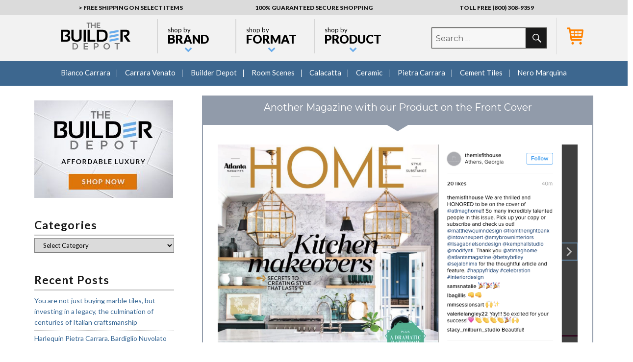

--- FILE ---
content_type: text/html; charset=UTF-8
request_url: https://site.thebuilderdepot.com/blog/2016/08/26/another-magazine-with-our-product-on-the-front-cover/
body_size: 19628
content:
<!DOCTYPE html>
<html lang="en-US" class="no-js">
<head><link rel="stylesheet" type="text/css" href="https://site.thebuilderdepot.com/blog/wp-content/cache/minify/000000/M9AvKU_NK6kszqwoSU3N0y8uqcxJ1TFAFdVNzsjMScEup5-empdalJmcn1eMxAQA.css" media="all" />

	<meta charset="UTF-8">
	<meta name="viewport" content="width=device-width, initial-scale=1">
	<link rel="profile" href="https://gmpg.org/xfn/11">
	<link rel="stylesheet" href="https://maxcdn.bootstrapcdn.com/font-awesome/4.5.0/css/font-awesome.min.css">

		<link rel="pingback" href="https://site.thebuilderdepot.com/blog/xmlrpc.php">
		<script>(function(html){html.className = html.className.replace(/\bno-js\b/,'js')})(document.documentElement);</script>
<title>Another Magazine with our Product on the Front Cover &#8211; site.thebuilderdepot.com Blog</title>
<meta name='robots' content='noindex,follow' />
<link rel="alternate" type="application/rss+xml" title="site.thebuilderdepot.com Blog &raquo; Feed" href="https://site.thebuilderdepot.com/blog/feed/" />
<link rel="alternate" type="application/rss+xml" title="site.thebuilderdepot.com Blog &raquo; Comments Feed" href="https://site.thebuilderdepot.com/blog/comments/feed/" />
<link rel="alternate" type="application/rss+xml" title="site.thebuilderdepot.com Blog &raquo; Another Magazine with our Product on the Front Cover Comments Feed" href="https://site.thebuilderdepot.com/blog/2016/08/26/another-magazine-with-our-product-on-the-front-cover/feed/" />
		<script type="text/javascript">
			window._wpemojiSettings = {"baseUrl":"https:\/\/s.w.org\/images\/core\/emoji\/72x72\/","ext":".png","source":{"concatemoji":"https:\/\/site.thebuilderdepot.com\/blog\/wp-includes\/js\/wp-emoji-release.min.js?ver=4.5.32"}};
			!function(e,o,t){var a,n,r;function i(e){var t=o.createElement("script");t.src=e,t.type="text/javascript",o.getElementsByTagName("head")[0].appendChild(t)}for(r=Array("simple","flag","unicode8","diversity"),t.supports={everything:!0,everythingExceptFlag:!0},n=0;n<r.length;n++)t.supports[r[n]]=function(e){var t,a,n=o.createElement("canvas"),r=n.getContext&&n.getContext("2d"),i=String.fromCharCode;if(!r||!r.fillText)return!1;switch(r.textBaseline="top",r.font="600 32px Arial",e){case"flag":return r.fillText(i(55356,56806,55356,56826),0,0),3e3<n.toDataURL().length;case"diversity":return r.fillText(i(55356,57221),0,0),a=(t=r.getImageData(16,16,1,1).data)[0]+","+t[1]+","+t[2]+","+t[3],r.fillText(i(55356,57221,55356,57343),0,0),a!=(t=r.getImageData(16,16,1,1).data)[0]+","+t[1]+","+t[2]+","+t[3];case"simple":return r.fillText(i(55357,56835),0,0),0!==r.getImageData(16,16,1,1).data[0];case"unicode8":return r.fillText(i(55356,57135),0,0),0!==r.getImageData(16,16,1,1).data[0]}return!1}(r[n]),t.supports.everything=t.supports.everything&&t.supports[r[n]],"flag"!==r[n]&&(t.supports.everythingExceptFlag=t.supports.everythingExceptFlag&&t.supports[r[n]]);t.supports.everythingExceptFlag=t.supports.everythingExceptFlag&&!t.supports.flag,t.DOMReady=!1,t.readyCallback=function(){t.DOMReady=!0},t.supports.everything||(a=function(){t.readyCallback()},o.addEventListener?(o.addEventListener("DOMContentLoaded",a,!1),e.addEventListener("load",a,!1)):(e.attachEvent("onload",a),o.attachEvent("onreadystatechange",function(){"complete"===o.readyState&&t.readyCallback()})),(a=t.source||{}).concatemoji?i(a.concatemoji):a.wpemoji&&a.twemoji&&(i(a.twemoji),i(a.wpemoji)))}(window,document,window._wpemojiSettings);
		</script>
		<style type="text/css">
img.wp-smiley,
img.emoji {
	display: inline !important;
	border: none !important;
	box-shadow: none !important;
	height: 1em !important;
	width: 1em !important;
	margin: 0 .07em !important;
	vertical-align: -0.1em !important;
	background: none !important;
	padding: 0 !important;
}
</style>


<link rel='stylesheet' id='twentysixteen-fonts-css'  href='https://fonts.googleapis.com/css?family=Merriweather%3A400%2C700%2C900%2C400italic%2C700italic%2C900italic%7CMontserrat%3A400%2C700%7CInconsolata%3A400&#038;subset=latin%2Clatin-ext' type='text/css' media='all' />

<link rel='stylesheet' id='twentysixteen-style-css'  href='https://site.thebuilderdepot.com/blog/wp-content/themes/twentysixteen-child/style.css?ver=4.5.32' type='text/css' media='all' />
<!--[if lt IE 10]>
<link rel='stylesheet' id='twentysixteen-ie-css'  href='https://site.thebuilderdepot.com/blog/wp-content/themes/twentysixteen/css/ie.css?ver=20150825' type='text/css' media='all' />
<![endif]-->
<!--[if lt IE 9]>
<link rel='stylesheet' id='twentysixteen-ie8-css'  href='https://site.thebuilderdepot.com/blog/wp-content/themes/twentysixteen/css/ie8.css?ver=20150825' type='text/css' media='all' />
<![endif]-->
<!--[if lt IE 8]>
<link rel='stylesheet' id='twentysixteen-ie7-css'  href='https://site.thebuilderdepot.com/blog/wp-content/themes/twentysixteen/css/ie7.css?ver=20150825' type='text/css' media='all' />
<![endif]-->
<!--[if lt IE 9]>
<script type='text/javascript' src='https://site.thebuilderdepot.com/blog/wp-content/themes/twentysixteen/js/html5.js?ver=3.7.3'></script>
<![endif]-->
<script type="text/javascript" src="https://site.thebuilderdepot.com/blog/wp-content/cache/minify/000000/S8rJT9cvL9DNzEvOKU1JLdbPAqLC0tSiSiilk0RIhW5uZnpRYkmqXm5mHgA.js"></script>
<link rel='https://api.w.org/' href='https://site.thebuilderdepot.com/blog/wp-json/' />
<link rel="EditURI" type="application/rsd+xml" title="RSD" href="https://site.thebuilderdepot.com/blog/xmlrpc.php?rsd" />
<link rel="wlwmanifest" type="application/wlwmanifest+xml" href="https://site.thebuilderdepot.com/blog/wp-includes/wlwmanifest.xml" /> 
<link rel='prev' title='New Warehouse coming along and Sunny Days ahead to dry it' href='https://site.thebuilderdepot.com/blog/2016/08/24/new-warehouse-coming-along-and-sunny-days-ahead-to-dry-it/' />
<link rel='next' title='Carrara Bianco Fireplace and 12&#215;24&#8243; Bathroom' href='https://site.thebuilderdepot.com/blog/2016/08/26/carrara-bianco-fireplace/' />
<meta name="generator" content="WordPress 4.5.32" />
<link rel="canonical" href="https://site.thebuilderdepot.com/blog/2016/08/26/another-magazine-with-our-product-on-the-front-cover/" />
<link rel='shortlink' href='https://site.thebuilderdepot.com/blog/?p=5439' />
<link rel="alternate" type="application/json+oembed" href="https://site.thebuilderdepot.com/blog/wp-json/oembed/1.0/embed?url=https%3A%2F%2Fsite.thebuilderdepot.com%2Fblog%2F2016%2F08%2F26%2Fanother-magazine-with-our-product-on-the-front-cover%2F" />
<link rel="alternate" type="text/xml+oembed" href="https://site.thebuilderdepot.com/blog/wp-json/oembed/1.0/embed?url=https%3A%2F%2Fsite.thebuilderdepot.com%2Fblog%2F2016%2F08%2F26%2Fanother-magazine-with-our-product-on-the-front-cover%2F&#038;format=xml" />
</head>

<body class="single single-post postid-5439 single-format-standard">
<div id="page" class="site">
	<div class="site-inner">
		<a class="skip-link screen-reader-text" href="#content">Skip to content</a>

<!DOCTYPE html>
<html lang="en-US" class="no-js">
<head>
	<meta charset="UTF-8">
	<meta name="viewport" content="width=device-width, initial-scale=1">
	<link rel="profile" href="https://gmpg.org/xfn/11">
		<link rel="pingback" href="https://site.thebuilderdepot.com/blog/xmlrpc.php">
		<script>(function(html){html.className = html.className.replace(/\bno-js\b/,'js')})(document.documentElement);</script>
<title>Another Magazine with our Product on the Front Cover &#8211; site.thebuilderdepot.com Blog</title>
<meta name='robots' content='noindex,follow' />
<link rel="alternate" type="application/rss+xml" title="site.thebuilderdepot.com Blog &raquo; Feed" href="https://site.thebuilderdepot.com/blog/feed/" />
<link rel="alternate" type="application/rss+xml" title="site.thebuilderdepot.com Blog &raquo; Comments Feed" href="https://site.thebuilderdepot.com/blog/comments/feed/" />
<link rel="alternate" type="application/rss+xml" title="site.thebuilderdepot.com Blog &raquo; Another Magazine with our Product on the Front Cover Comments Feed" href="https://site.thebuilderdepot.com/blog/2016/08/26/another-magazine-with-our-product-on-the-front-cover/feed/" />
<script type="text/javascript" src="https://site.thebuilderdepot.com/blog/wp-content/cache/minify/000000/S8rJT9cvL9DNzEvOKU1JLdbPKgZxU3OTUlP0cjPzAA.js"></script>
<link rel='https://api.w.org/' href='https://site.thebuilderdepot.com/blog/wp-json/' />
<link rel="EditURI" type="application/rsd+xml" title="RSD" href="https://site.thebuilderdepot.com/blog/xmlrpc.php?rsd" />
<link rel="wlwmanifest" type="application/wlwmanifest+xml" href="https://site.thebuilderdepot.com/blog/wp-includes/wlwmanifest.xml" /> 
<link rel='prev' title='New Warehouse coming along and Sunny Days ahead to dry it' href='https://site.thebuilderdepot.com/blog/2016/08/24/new-warehouse-coming-along-and-sunny-days-ahead-to-dry-it/' />
<link rel='next' title='Carrara Bianco Fireplace and 12&#215;24&#8243; Bathroom' href='https://site.thebuilderdepot.com/blog/2016/08/26/carrara-bianco-fireplace/' />
<meta name="generator" content="WordPress 4.5.32" />
<link rel="canonical" href="https://site.thebuilderdepot.com/blog/2016/08/26/another-magazine-with-our-product-on-the-front-cover/" />
<link rel='shortlink' href='https://site.thebuilderdepot.com/blog/?p=5439' />
<link rel="alternate" type="application/json+oembed" href="https://site.thebuilderdepot.com/blog/wp-json/oembed/1.0/embed?url=https%3A%2F%2Fsite.thebuilderdepot.com%2Fblog%2F2016%2F08%2F26%2Fanother-magazine-with-our-product-on-the-front-cover%2F" />
<link rel="alternate" type="text/xml+oembed" href="https://site.thebuilderdepot.com/blog/wp-json/oembed/1.0/embed?url=https%3A%2F%2Fsite.thebuilderdepot.com%2Fblog%2F2016%2F08%2F26%2Fanother-magazine-with-our-product-on-the-front-cover%2F&#038;format=xml" />
</head>

<body class="single single-post postid-5439 single-format-standard">
<div id="page" class="site">
	<div class="site-inner">
		<a class="skip-link screen-reader-text" href="#content">Skip to content</a>

<div id="Header"><div class="TopMenu"><div class="inner"><div class="top_menu_text">&gt; FREE SHIPPING ON SELECT ITEMS</div><div class="top_menu_text hideFunc" data-max-width="760">100% GUARANTEED SECURE SHOPPING</div><div class="top_menu_text hideFunc" data-max-width="760">TOLL FREE (800) 308-9359</div></div></div><div class="Head"><div class="Wrapper"><div class="header_toggle showFunc" data-max-width="760"><span class="abs_icon"></span></div><div class="header_logo"><a href="https://www.thebuilderdepot.com/index.html"><img src="https://turbifycdn.com/ty/cdn/yhst-77905793035074/ey-header-logo.png" alt="The Builder Depot"></a></div><div class="header_secondary"><div class="header_search"><div class="header_search_toggle showFunc" data-max-width="960"><span class="abs_icon" data-content="\f002"></span></div><div class="header_search_bar hideFunc" data-max-width="960">

<form role="search" method="get" class="search-form" action="https://site.thebuilderdepot.com/blog/">
	<label>
		<span class="screen-reader-text">Search for:</span>
		<input type="search" class="search-field" placeholder="Search &hellip;" value="" name="s" title="Search for:" />
	</label>
	<button type="submit" class="search-submit"><span class="screen-reader-text">Search</span></button>
</form>
</div></div><div class="header_cart"><a href="https://secure.thebuilderdepot.com/yhst-77905793035074/cgi-bin/wg-order?yhst-77905793035074"><img src="https://turbifycdn.com/ty/cdn/yhst-77905793035074/ey-header-cart.png" alt="View Cart"></a></div></div><div id="TopNav" class="hideFunc" data-max-width="760"><div class="topnav_inner"><ul class="top_nav_ul"><li class="top_nav_li" data-id="shop-by-brand" data-name="Shop by Brand"><a href="https://www.thebuilderdepot.com/shop-by-brand.html" class="top_nav_a"><span class="abs_icon" data-content="f078" data-position="bottom"><span>Shop by</span>Brand</span></a><a href="javascript:void(0);" class="top_nav_mob_a"><span class="abs_icon" data-content="f078" data-position="bottom"><span>Shop by</span>Brand</span></a><div class="megaMenu"><div class="menuHead"><span class="abs_icon" data-content="f078" data-position="bottom"><span>Shop by</span>Brand</span></div><div class="megaWrapper"><div class="mmList"><ul><li><a href="https://www.thebuilderdepot.com/venato-carrara.html">Venato Carrara Marble</a></li><li><a href="https://www.thebuilderdepot.com/bianco-carrara.html">Bianco Carrara Marble</a></li><li><a href="https://www.thebuilderdepot.com/pietracarrara.html">Pietra Carrara Marble</a></li><li><a href="https://www.thebuilderdepot.com/calacatta-gold.html">Calacatta Gold Marble</a></li><li><a href="https://www.thebuilderdepot.com/earthworks-metal.html">Sheffield Steel</a></li><li><a href="https://www.thebuilderdepot.com/traditions-crema-marfil.html">Alicante Crema Marfil</a></li><li><a href="https://www.thebuilderdepot.com/brilliantglass.html">Brilliant Glass</a></li></ul><ul><li><a href="https://www.thebuilderdepot.com/bagrma.html">Bardiglio Gray Marble</a></li><li><a href="https://www.thebuilderdepot.com/traditions-travertine.html">Hierapolis Travertine</a></li><li><a href="https://www.thebuilderdepot.com/blackstone-marble.html">Blackstone Marble</a></li><li><a href="https://www.thebuilderdepot.com/woodlooktile1.html">WoodLook Tile</a></li><li><a href="https://thebuilderdepot.com/thgrma.html">Thassos Asteria</a></li><li><a href="https://www.thebuilderdepot.com/highlandpark.html">Highland Park</a></li><li><a href="https://www.thebuilderdepot.com/spmo.html">SplitFace Mosaics</a></li></ul><ul><li><a href="https://www.thebuilderdepot.com/ledgerpanels.html">Ledger Siding Panels</a></li><li><a href="https://www.thebuilderdepot.com/whiteoak.html">White Oak Marble</a></li><li><a href="https://www.thebuilderdepot.com/brce.html">Bridgewater Ceramics</a></li><li><a href="https://www.thebuilderdepot.com/clsuti.html">Classique Subway Tile</a></li><li><a href="https://thebuilderdepot.com/trvepo.html">Veneto Travertine</a></li><li><a href="https://thebuilderdepot.com/capellabrick.html">Capella Brick Tile</a></li></ul><a href="https://www.thebuilderdepot.com/shop-by-brand.html" class="mmShop" style="clear:both;">Shop All Shop by Brands</a></div><div class="mmFeatured"><h3>Featured Brands</h3><ul><li><a href="https://www.thebuilderdepot.com/venato-carrara.html"><img src="https://turbifycdn.com/ay/yhst-77905793035074/venato-carrara-marble-14.gif" border="0" height="66" hspace="0" vspace="0" width="130"><br>Venato Carrara Marble</a></li><li><a href="https://www.thebuilderdepot.com/earthworks-metal.html"><img src="https://turbifycdn.com/ay/yhst-77905793035074/sheffield-steel-2.gif" border="0" height="64" hspace="0" vspace="0" width="117"><br>Sheffield Steel</a></li><li><a href="https://www.thebuilderdepot.com/bianco-carrara.html"><img src="https://turbifycdn.com/ay/yhst-77905793035074/bianco-carrara-marble-17.gif" border="0" height="64" hspace="0" vspace="0" width="130"><br>Bianco Carrara Marble</a></li><li><a href="https://www.thebuilderdepot.com/brilliantglass.html"><img src="https://turbifycdn.com/ay/yhst-77905793035074/brilliant-glass-16.gif" border="0" height="70" hspace="0" vspace="0" width="130"><br>Brilliant Glass</a></li></ul><a href="https://thebuilderdepot.com/shop-by-brand.html" class="mmShop" style="clear:both;">Shop All Brands</a></div></div></div></li><li class="top_nav_li" data-id="shop-by-format" data-name="Shop by Format"><a href="https://www.thebuilderdepot.com/shop-by-format.html" class="top_nav_a"><span class="abs_icon" data-content="f078" data-position="bottom"><span>Shop by</span>Format</span></a><a href="javascript:void(0);" class="top_nav_mob_a"><span class="abs_icon" data-content="f078" data-position="bottom"><span>Shop by</span>Format</span></a><div class="megaMenu"><div class="menuHead"><span class="abs_icon" data-content="f078" data-position="bottom"><span>Shop by</span>Format</span></div><div class="megaWrapper"><div class="mmList"><ul><li><a href="https://www.thebuilderdepot.com/hexagon-mosaic.html">Hexagon Mosaic</a></li><li><a href="https://www.thebuilderdepot.com/basketweave-mosaic.html">Basketweave Mosaic</a></li><li><a href="https://www.thebuilderdepot.com/subway-tile.html">Subway Tile</a></li><li><a href="https://www.thebuilderdepot.com/herringbone-mosaic.html">Herringbone Mosaic</a></li><li><a href="https://www.thebuilderdepot.com/arba.html">Arabesque Lanterns</a></li><li><a href="https://www.thebuilderdepot.com/mosaic2x4.html">2x4" Mosaic Tile</a></li><li><a href="https://www.thebuilderdepot.com/borders.html">Borders</a></li></ul><ul><li><a href="https://www.thebuilderdepot.com/octagon-mosaic.html">Octagon Mosaic</a></li><li><a href="https://www.thebuilderdepot.com/square-mosaic.html">Square Mosaic</a></li><li><a href="https://www.thebuilderdepot.com/brick-mosaic.html">Brick Mosaic</a></li><li><a href="https://www.thebuilderdepot.com/trims.html">Trims</a></li><li><a href="https://www.thebuilderdepot.com/circle-mosaic.html">Penny round Mosaics</a></li><li><a href="https://www.thebuilderdepot.com/thresholds.html">Thresholds</a></li><li><a href="https://www.thebuilderdepot.com/beveledtile.html">Beveled Tile</a></li></ul><ul><li><a href="https://www.thebuilderdepot.com/chevronmosaic.html">Chevron Mosaic</a></li><li><a href="https://www.thebuilderdepot.com/bricklooktile.html">Brick Look Tile</a></li><li><a href="https://www.thebuilderdepot.com/lafo12.html">Large Format 12x24</a></li><li><a href="https://www.thebuilderdepot.com/clearance.html">Reduced to Sell Quickly</a></li><li><a href="https://www.thebuilderdepot.com/bathmo.html">Bamboo Thin Mosaic</a></li></ul><ul></ul><a href="https://www.thebuilderdepot.com/shop-by-format.html" class="mmShop" style="clear:both;">Shop All Shop by Formats</a></div><div class="mmFeatured"><h3>Featured Formats</h3><ul><li><a href="https://www.thebuilderdepot.com/hexagon-mosaic.html"><img src="https://turbifycdn.com/ay/yhst-77905793035074/hexagon-mosaic-5.gif" border="0" height="64" hspace="0" vspace="0" width="127"><br>Hexagon Mosaic</a></li><li><a href="https://www.thebuilderdepot.com/mosaic2x4.html"><img src="https://turbifycdn.com/ay/yhst-77905793035074/2x4-mosaic-tile-1.gif" border="0" height="64" hspace="0" vspace="0" width="117"><br>2x4" Mosaic Tile</a></li><li><a href="https://www.thebuilderdepot.com/circle-mosaic.html"><img src="https://turbifycdn.com/ay/yhst-77905793035074/penny-round-mosaics-1.gif" border="0" height="64" hspace="0" vspace="0" width="127"><br>Penny round Mosaics</a></li><li><a href="https://www.thebuilderdepot.com/bricklooktile.html"><img src="https://turbifycdn.com/ay/yhst-77905793035074/brick-look-tile-6.gif" border="0" height="64" hspace="0" vspace="0" width="119"><br>Brick Look Tile</a></li></ul><a href="https://www.thebuilderdepot.com/shop-by-format.html" class="mmShop" style="clear:both;">Shop All Formats</a></div></div></div></li><li class="top_nav_li" data-id="shop-by-product" data-name="Shop by Product"><a href="https://www.thebuilderdepot.com/shop-by-product.html" class="top_nav_a"><span class="abs_icon" data-content="f078" data-position="bottom"><span>Shop by</span>Product</span></a><a href="javascript:void(0);" class="top_nav_mob_a"><span class="abs_icon" data-content="f078" data-position="bottom"><span>Shop by</span>Product</span></a><div class="megaMenu"><div class="menuHead"><span class="abs_icon" data-content="f078" data-position="bottom"><span>Shop by</span>Product</span></div><div class="megaWrapper"><div class="mmList"><ul><li><a href="https://www.thebuilderdepot.com/venato.html">Venato Carrara</a></li><li><a href="https://www.thebuilderdepot.com/bianco.html">Bianco Carrara</a></li><li><a href="https://www.thebuilderdepot.com/calacatta.html">Calacatta Gold Marble</a></li><li><a href="https://www.thebuilderdepot.com/metal.html">Metal Mosaic Tiles</a></li><li><a href="https://www.thebuilderdepot.com/black-marble.html">Nero Marquina China Black</a></li><li><a href="https://www.thebuilderdepot.com/woodlooktile.html">Wood Look Tile</a></li></ul><ul><li><a href="https://www.thebuilderdepot.com/glass.html">Glass Tiles</a></li><li><a href="https://www.thebuilderdepot.com/laminate.html">Laminate</a></li><li><a href="https://www.thebuilderdepot.com/emperador-dark.html">Emperador Dark</a></li><li><a href="https://www.thebuilderdepot.com/crema-marfil.html">Crema Marfil</a></li><li><a href="https://www.thebuilderdepot.com/honey-onyx.html">Honey Onyx</a></li><li><a href="https://www.thebuilderdepot.com/travertine.html">Travertine</a></li><li><a href="https://www.thebuilderdepot.com/basaltblue.html">Basalt Blue</a></li></ul><ul><li><a href="https://www.thebuilderdepot.com/whiteoakmarble.html">White Oak Marble</a></li><li><a href="https://www.thebuilderdepot.com/brce1.html">Ceramics Mosaic</a></li><li><a href="https://www.thebuilderdepot.com/pebblemosaics.html">Pebble Mosaics</a></li><li><a href="https://www.thebuilderdepot.com/darkgraymarble.html">Dark Gray Marble</a></li></ul><a href="https://www.thebuilderdepot.com/shop-by-product.html" class="mmShop" style="clear:both;">Shop All Shop by Products</a></div><div class="mmFeatured"><h3>Featured Products</h3><ul><li><a href="https://www.thebuilderdepot.com/venato.html"><img src="https://turbifycdn.com/ay/yhst-77905793035074/venato-carrara-5.gif" border="0" height="64" hspace="0" vspace="0" width="127"><br>Venato Carrara</a></li><li><a href="https://www.thebuilderdepot.com/bianco.html"><img src="https://turbifycdn.com/ay/yhst-77905793035074/bianco-carrara-5.gif" border="0" height="66" hspace="0" vspace="0" width="130"><br>Bianco Carrara</a></li><li><a href="https://www.thebuilderdepot.com/metal.html"><img src="https://turbifycdn.com/ay/yhst-77905793035074/metal-mosaic-tiles-1.gif" border="0" height="64" hspace="0" vspace="0" width="127"><br>Metal Mosaic Tiles</a></li><li><a href="https://www.thebuilderdepot.com/travertine.html"><img src="https://turbifycdn.com/ay/yhst-77905793035074/travertine-5.gif" border="0" height="64" hspace="0" vspace="0" width="119"><br>Travertine</a></li></ul><a href="https://www.thebuilderdepot.com/shop-by-product.html" class="mmShop" style="clear:both;">Shop All Products</a></div></div></div></li></ul><div class="menu-close">CLOSE</div><div class="menu-back">BACK</div><div class="menu-utility"><div> &gt;Free Shipping On Select Items</div><div> 100% Guaranteed <br> <span>Secure Shopping</span> </div><div> <span>Toll Free</span> <br> (800) 308-9359 </div></div></div><div style="clear:both;"></div></div></div></div></div>

									<button id="menu-toggle" class="menu-toggle">Menu</button>

					<div id="site-header-menu" class="site-header-menu">
													<nav id="site-navigation" class="main-navigation" role="navigation" aria-label="Primary Menu">
								<div class="menu-home-container"><ul id="menu-home" class="primary-menu"><li id="menu-item-4724" class="menu-item menu-item-type-taxonomy menu-item-object-category current-post-ancestor current-menu-parent current-post-parent menu-item-4724"><a href="https://site.thebuilderdepot.com/blog/category/bianco-carrara/">Bianco Carrara</a></li>
<li id="menu-item-4725" class="menu-item menu-item-type-taxonomy menu-item-object-category menu-item-4725"><a href="https://site.thebuilderdepot.com/blog/category/carrara-venato-2/">Carrara Venato</a></li>
<li id="menu-item-4726" class="menu-item menu-item-type-taxonomy menu-item-object-category menu-item-4726"><a href="https://site.thebuilderdepot.com/blog/category/builder-depot/">Builder Depot</a></li>
<li id="menu-item-4728" class="menu-item menu-item-type-taxonomy menu-item-object-category current-post-ancestor current-menu-parent current-post-parent menu-item-4728"><a href="https://site.thebuilderdepot.com/blog/category/room-scenes/">Room Scenes</a></li>
<li id="menu-item-5093" class="menu-item menu-item-type-taxonomy menu-item-object-category menu-item-5093"><a href="https://site.thebuilderdepot.com/blog/category/calacatta/">Calacatta</a></li>
<li id="menu-item-5008" class="menu-item menu-item-type-taxonomy menu-item-object-category menu-item-5008"><a href="https://site.thebuilderdepot.com/blog/category/ceramic/">Ceramic</a></li>
<li id="menu-item-5009" class="menu-item menu-item-type-taxonomy menu-item-object-category menu-item-5009"><a href="https://site.thebuilderdepot.com/blog/category/pietra-carrara/">Pietra Carrara</a></li>
<li id="menu-item-5929" class="menu-item menu-item-type-taxonomy menu-item-object-category menu-item-5929"><a href="https://site.thebuilderdepot.com/blog/category/cement-tiles/">Cement Tiles</a></li>
<li id="menu-item-5931" class="menu-item menu-item-type-taxonomy menu-item-object-category menu-item-5931"><a href="https://site.thebuilderdepot.com/blog/category/nero-marquina-2/">Nero Marquina</a></li>
</ul></div>							</nav><!-- .main-navigation -->
						
											</div><!-- .site-header-menu -->
						<div id="content" class="site-content">


		<div id="content" class="site-content">

<div id="primary" class="content-area">
	<main id="main" class="site-main" role="main">
		
<article id="post-5439" class="post-5439 post type-post status-publish format-standard hentry category-bianco-carrara category-room-scenes tag-backsplash-kitchen tag-bianco-backsplash tag-carrara-bianco-backsplash tag-carrara-subii-tile tag-carrera-marble-3x6 tag-kitchen-carrara">
	<header class="entry-header">
		<h1 class="entry-title">Another Magazine with our Product on the Front Cover</h1>	</header><!-- .entry-header -->

	
	
	<div class="entry-content">
		<p style="text-align: center;"><a href="http://site.thebuilderdepot.com/blog/wp-content/uploads/2016/08/Screen-Shot-2016-08-26-at-2.07.32-PM.png"><img class="size-full wp-image-5440 aligncenter" src="http://site.thebuilderdepot.com/blog/wp-content/uploads/2016/08/Screen-Shot-2016-08-26-at-2.07.32-PM.png" alt="Atlanta Magazine" width="978" height="599" srcset="https://site.thebuilderdepot.com/blog/wp-content/uploads/2016/08/Screen-Shot-2016-08-26-at-2.07.32-PM.png 978w, https://site.thebuilderdepot.com/blog/wp-content/uploads/2016/08/Screen-Shot-2016-08-26-at-2.07.32-PM-300x184.png 300w, https://site.thebuilderdepot.com/blog/wp-content/uploads/2016/08/Screen-Shot-2016-08-26-at-2.07.32-PM-768x470.png 768w" sizes="(max-width: 709px) 85vw, (max-width: 909px) 67vw, (max-width: 1362px) 62vw, 840px" /></a><a href="http://www.houzz.com/photos/53954460/The-Misfit-House-Kitchen-Renovation-transitional-kitchen-other-metro">The Misfit House</a> used our <a href="http://www.thebuilderdepot.com/cacbiho3x6su.html">3&#215;6&#8243; Carrara Bianco subway Tile</a> to create the backsplash to this incredible makeover. Available online (for 2016) at $7.50 a Square Foot for this Kitchen they chose Honed.</p>
<p style="text-align: center;">We say another magazine as a headline as we also had out <a href="http://www.thebuilderdepot.com/venato.html">Carrara Venato</a> 4&#215;12&#8243; laid as a Herringbone pattern in <a href="http://site.thebuilderdepot.com/blog/2016/03/28/5194/">Atlanta Homes and Lifestyles Magazine</a>.</p>
<p style="text-align: center;"><a href="http://site.thebuilderdepot.com/blog/wp-content/uploads/2016/08/Screen-Shot-2016-08-26-at-4.03.59-PM.png"><img class="size-full wp-image-5441 aligncenter" src="http://site.thebuilderdepot.com/blog/wp-content/uploads/2016/08/Screen-Shot-2016-08-26-at-4.03.59-PM.png" alt="Bianco Carrara 3x6&quot; Subway Tile" width="686" height="642" srcset="https://site.thebuilderdepot.com/blog/wp-content/uploads/2016/08/Screen-Shot-2016-08-26-at-4.03.59-PM.png 686w, https://site.thebuilderdepot.com/blog/wp-content/uploads/2016/08/Screen-Shot-2016-08-26-at-4.03.59-PM-300x281.png 300w" sizes="(max-width: 709px) 85vw, (max-width: 909px) 67vw, (max-width: 984px) 61vw, (max-width: 1362px) 45vw, 600px" /></a>Italian Marble 3&#215;6&#8243; Subway Tile Backsplash. I probably would have inserted a Herringbone Picture Frame in the middle. With matching Bianco pencil at the border. In the <a href="http://www.thebuilderdepot.com/bianco.html">Bianco Carrara Collection</a> their are over 80 matching options.</p>
<p style="text-align: center;"><a href="http://site.thebuilderdepot.com/blog/wp-content/uploads/2016/08/Screen-Shot-2016-08-26-at-4.07.04-PM.png"><img class="size-full wp-image-5442 aligncenter" src="http://site.thebuilderdepot.com/blog/wp-content/uploads/2016/08/Screen-Shot-2016-08-26-at-4.07.04-PM.png" alt="Bianco 3x6&quot; Subway Tiles" width="585" height="577" srcset="https://site.thebuilderdepot.com/blog/wp-content/uploads/2016/08/Screen-Shot-2016-08-26-at-4.07.04-PM.png 585w, https://site.thebuilderdepot.com/blog/wp-content/uploads/2016/08/Screen-Shot-2016-08-26-at-4.07.04-PM-300x296.png 300w" sizes="(max-width: 585px) 85vw, 585px" /></a>Available in <a href="http://www.thebuilderdepot.com/cacbiho3x6su.html">Honed</a> and <a href="http://www.thebuilderdepot.com/cacbipo3x6su.html">Polished</a>.</p>
<p style="text-align: center;"><a href="http://site.thebuilderdepot.com/blog/wp-content/uploads/2016/08/Carrara-Subway-Tiles.png"><img class="size-full wp-image-5444 aligncenter" src="http://site.thebuilderdepot.com/blog/wp-content/uploads/2016/08/Carrara-Subway-Tiles.png" alt="Carrara Subway Tiles" width="816" height="583" srcset="https://site.thebuilderdepot.com/blog/wp-content/uploads/2016/08/Carrara-Subway-Tiles.png 816w, https://site.thebuilderdepot.com/blog/wp-content/uploads/2016/08/Carrara-Subway-Tiles-300x214.png 300w, https://site.thebuilderdepot.com/blog/wp-content/uploads/2016/08/Carrara-Subway-Tiles-768x549.png 768w" sizes="(max-width: 709px) 85vw, (max-width: 909px) 67vw, (max-width: 984px) 61vw, (max-width: 1362px) 45vw, 600px" /></a></p>
<p style="text-align: center;">Just a few Subway Tile options from our <a href="http://www.thebuilderdepot.com/bianco.html">Bianco Carrara Collection</a>.</p>
<p style="text-align: center;">
	</div><!-- .entry-content -->

	<footer class="entry-footer">
		<span class="byline"><span class="author vcard"><img alt='' src='https://secure.gravatar.com/avatar/559fdacda9fdc6f7981dfef1986b7f91?s=49&#038;d=mm&#038;r=g' srcset='https://secure.gravatar.com/avatar/559fdacda9fdc6f7981dfef1986b7f91?s=98&amp;d=mm&amp;r=g 2x' class='avatar avatar-49 photo' height='49' width='49' /><span class="screen-reader-text">Author </span> <a class="url fn n" href="https://site.thebuilderdepot.com/blog/author/administrator/">thebuilderdepot</a></span></span><span class="posted-on"><span class="screen-reader-text">Posted on </span><a href="https://site.thebuilderdepot.com/blog/2016/08/26/another-magazine-with-our-product-on-the-front-cover/" rel="bookmark"><time class="entry-date published" datetime="2016-08-26T20:17:59+00:00">August 26, 2016</time><time class="updated" datetime="2016-08-26T20:24:45+00:00">August 26, 2016</time></a></span><span class="cat-links"><span class="screen-reader-text">Categories </span><a href="https://site.thebuilderdepot.com/blog/category/bianco-carrara/" rel="category tag">Bianco Carrara</a>, <a href="https://site.thebuilderdepot.com/blog/category/room-scenes/" rel="category tag">Room Scenes</a></span><span class="tags-links"><span class="screen-reader-text">Tags </span><a href="https://site.thebuilderdepot.com/blog/tag/backsplash-kitchen/" rel="tag">backsplash kitchen</a>, <a href="https://site.thebuilderdepot.com/blog/tag/bianco-backsplash/" rel="tag">bianco backsplash</a>, <a href="https://site.thebuilderdepot.com/blog/tag/carrara-bianco-backsplash/" rel="tag">Carrara Bianco backsplash</a>, <a href="https://site.thebuilderdepot.com/blog/tag/carrara-subii-tile/" rel="tag">carrara subii tile</a>, <a href="https://site.thebuilderdepot.com/blog/tag/carrera-marble-3x6/" rel="tag">carrera marble 3x6</a>, <a href="https://site.thebuilderdepot.com/blog/tag/kitchen-carrara/" rel="tag">kitchen carrara</a></span>			</footer><!-- .entry-footer -->
</article><!-- #post-## -->

<div id="comments" class="comments-area">

	
	
					<div id="respond" class="comment-respond">
			<h2 id="reply-title" class="comment-reply-title">Leave a Reply <small><a rel="nofollow" id="cancel-comment-reply-link" href="/blog/2016/08/26/another-magazine-with-our-product-on-the-front-cover/#respond" style="display:none;">Cancel reply</a></small></h2>				<form action="https://site.thebuilderdepot.com/blog/wp-comments-post.php" method="post" id="commentform" class="comment-form" novalidate>
					<p class="comment-notes"><span id="email-notes">Your email address will not be published.</span> Required fields are marked <span class="required">*</span></p><p class="comment-form-comment"><label for="comment">Comment</label> <textarea id="comment" name="comment" cols="45" rows="8" maxlength="65525" aria-required="true" required="required"></textarea></p><p class="comment-form-author"><label for="author">Name <span class="required">*</span></label> <input id="author" name="author" type="text" value="" size="30" maxlength="245" aria-required='true' required='required' /></p>
<p class="comment-form-email"><label for="email">Email <span class="required">*</span></label> <input id="email" name="email" type="email" value="" size="30" maxlength="100" aria-describedby="email-notes" aria-required='true' required='required' /></p>
<p class="comment-form-url"><label for="url">Website</label> <input id="url" name="url" type="url" value="" size="30" maxlength="200" /></p>
<p class="form-submit"><input name="submit" type="submit" id="submit" class="submit" value="Post Comment" /> <input type='hidden' name='comment_post_ID' value='5439' id='comment_post_ID' />
<input type='hidden' name='comment_parent' id='comment_parent' value='0' />
</p>				</form>
					</div><!-- #respond -->
		
</div><!-- .comments-area -->

	<nav class="navigation post-navigation" role="navigation">
		<h2 class="screen-reader-text">Post navigation</h2>
		<div class="nav-links"><div class="nav-previous"><a href="https://site.thebuilderdepot.com/blog/2016/08/24/new-warehouse-coming-along-and-sunny-days-ahead-to-dry-it/" rel="prev"><span class="meta-nav" aria-hidden="true">Previous</span> <span class="screen-reader-text">Previous post:</span> <span class="post-title">New Warehouse coming along and Sunny Days ahead to dry it</span></a></div><div class="nav-next"><a href="https://site.thebuilderdepot.com/blog/2016/08/26/carrara-bianco-fireplace/" rel="next"><span class="meta-nav" aria-hidden="true">Next</span> <span class="screen-reader-text">Next post:</span> <span class="post-title">Carrara Bianco Fireplace and 12&#215;24&#8243; Bathroom</span></a></div></div>
	</nav>
	</main><!-- .site-main -->

	
</div><!-- .content-area -->


	<aside id="secondary" class="sidebar widget-area" role="complementary">
		<section id="text-5" class="widget widget_text">			<div class="textwidget"><div class="side-shopnow">
	<a href="https://www.thebuilderdepot.com/">
		<img src="https://site.thebuilderdepot.com/blog/wp-content/uploads/2016/08/BD-roomscenes-shopnow-compressor.jpg" alt="">
	</a>
</div></div>
		</section><section id="categories-2" class="widget widget_categories"><h2 class="widget-title">Categories</h2><label class="screen-reader-text" for="cat">Categories</label><select name='cat' id='cat' class='postform' >
	<option value='-1'>Select Category</option>
	<option class="level-0" value="1165">Bardiglio Gray Marble</option>
	<option class="level-0" value="24">Bianco Carrara</option>
	<option class="level-0" value="3">Builder Depot</option>
	<option class="level-0" value="17">calacatta</option>
	<option class="level-0" value="12">Carrara Venato</option>
	<option class="level-0" value="1340">Cement Tiles</option>
	<option class="level-0" value="181">Ceramic</option>
	<option class="level-0" value="74">Crema Marfil</option>
	<option class="level-0" value="182">Glass Tiles</option>
	<option class="level-0" value="129">Metal</option>
	<option class="level-0" value="183">Nero Marquina</option>
	<option class="level-0" value="1137">Pebbles</option>
	<option class="level-0" value="185">Pietra Carrara</option>
	<option class="level-0" value="1475">Questions</option>
	<option class="level-0" value="73">Room Scenes</option>
	<option class="level-0" value="1459">Statuario Marble</option>
	<option class="level-0" value="1146">Thassos</option>
	<option class="level-0" value="186">White Oak</option>
	<option class="level-0" value="187">Wood Tile</option>
</select>

<script type='text/javascript'>
/* <![CDATA[ */
(function() {
	var dropdown = document.getElementById( "cat" );
	function onCatChange() {
		if ( dropdown.options[ dropdown.selectedIndex ].value > 0 ) {
			location.href = "https://site.thebuilderdepot.com/blog/?cat=" + dropdown.options[ dropdown.selectedIndex ].value;
		}
	}
	dropdown.onchange = onCatChange;
})();
/* ]]> */
</script>

</section>		<section id="recent-posts-3" class="widget widget_recent_entries">		<h2 class="widget-title">Recent Posts</h2>		<ul>
					<li>
				<a href="https://site.thebuilderdepot.com/blog/2025/10/27/you-are-not-just-buying-marble-tiles-but-investing-in-a-legacy-the-culmination-of-centuries-of-italian-craftsmanship/">You are not just buying marble tiles, but investing in a legacy, the culmination of centuries of Italian craftsmanship</a>
						</li>
					<li>
				<a href="https://site.thebuilderdepot.com/blog/2025/03/19/harlequin-pietra-carrara-bardiglio-nuvolato-and-imperiale/">Harlequin Pietra Carrara. Bardiglio Nuvolato and Imperiale.</a>
						</li>
					<li>
				<a href="https://site.thebuilderdepot.com/blog/2024/09/27/selecting-calacatta-gold-for-our-customer/">Selecting Calacatta Gold for a client.</a>
						</li>
					<li>
				<a href="https://site.thebuilderdepot.com/blog/2024/07/23/bardiglio-18x18-with-pietra-and-carrara-warehouse-pictures/">Bardiglio 18&#215;18&#8243; with Pietra and Carrara&#8230;. Warehouse Pictures!!</a>
						</li>
					<li>
				<a href="https://site.thebuilderdepot.com/blog/2023/12/14/incredible-bathroom-design-and-the-before-and-after-wow/">Incredible bathroom design and the before and after&#8230;. Brilliant!</a>
						</li>
				</ul>
		</section>		<section id="archives-3" class="widget widget_archive"><h2 class="widget-title">Archives</h2>		<ul>
			<li><a href='https://site.thebuilderdepot.com/blog/2025/10/'>October 2025</a></li>
	<li><a href='https://site.thebuilderdepot.com/blog/2025/03/'>March 2025</a></li>
	<li><a href='https://site.thebuilderdepot.com/blog/2024/09/'>September 2024</a></li>
	<li><a href='https://site.thebuilderdepot.com/blog/2024/07/'>July 2024</a></li>
	<li><a href='https://site.thebuilderdepot.com/blog/2023/12/'>December 2023</a></li>
	<li><a href='https://site.thebuilderdepot.com/blog/2023/09/'>September 2023</a></li>
	<li><a href='https://site.thebuilderdepot.com/blog/2023/07/'>July 2023</a></li>
	<li><a href='https://site.thebuilderdepot.com/blog/2023/04/'>April 2023</a></li>
	<li><a href='https://site.thebuilderdepot.com/blog/2023/02/'>February 2023</a></li>
	<li><a href='https://site.thebuilderdepot.com/blog/2022/12/'>December 2022</a></li>
	<li><a href='https://site.thebuilderdepot.com/blog/2022/09/'>September 2022</a></li>
	<li><a href='https://site.thebuilderdepot.com/blog/2022/07/'>July 2022</a></li>
	<li><a href='https://site.thebuilderdepot.com/blog/2022/04/'>April 2022</a></li>
	<li><a href='https://site.thebuilderdepot.com/blog/2022/01/'>January 2022</a></li>
	<li><a href='https://site.thebuilderdepot.com/blog/2021/11/'>November 2021</a></li>
	<li><a href='https://site.thebuilderdepot.com/blog/2021/07/'>July 2021</a></li>
	<li><a href='https://site.thebuilderdepot.com/blog/2021/05/'>May 2021</a></li>
	<li><a href='https://site.thebuilderdepot.com/blog/2021/04/'>April 2021</a></li>
	<li><a href='https://site.thebuilderdepot.com/blog/2021/03/'>March 2021</a></li>
	<li><a href='https://site.thebuilderdepot.com/blog/2021/02/'>February 2021</a></li>
	<li><a href='https://site.thebuilderdepot.com/blog/2020/12/'>December 2020</a></li>
	<li><a href='https://site.thebuilderdepot.com/blog/2020/10/'>October 2020</a></li>
	<li><a href='https://site.thebuilderdepot.com/blog/2020/07/'>July 2020</a></li>
	<li><a href='https://site.thebuilderdepot.com/blog/2020/05/'>May 2020</a></li>
	<li><a href='https://site.thebuilderdepot.com/blog/2020/03/'>March 2020</a></li>
	<li><a href='https://site.thebuilderdepot.com/blog/2020/02/'>February 2020</a></li>
	<li><a href='https://site.thebuilderdepot.com/blog/2020/01/'>January 2020</a></li>
	<li><a href='https://site.thebuilderdepot.com/blog/2019/12/'>December 2019</a></li>
	<li><a href='https://site.thebuilderdepot.com/blog/2019/10/'>October 2019</a></li>
	<li><a href='https://site.thebuilderdepot.com/blog/2019/09/'>September 2019</a></li>
	<li><a href='https://site.thebuilderdepot.com/blog/2019/08/'>August 2019</a></li>
	<li><a href='https://site.thebuilderdepot.com/blog/2019/06/'>June 2019</a></li>
	<li><a href='https://site.thebuilderdepot.com/blog/2019/05/'>May 2019</a></li>
	<li><a href='https://site.thebuilderdepot.com/blog/2019/04/'>April 2019</a></li>
	<li><a href='https://site.thebuilderdepot.com/blog/2019/03/'>March 2019</a></li>
	<li><a href='https://site.thebuilderdepot.com/blog/2019/01/'>January 2019</a></li>
	<li><a href='https://site.thebuilderdepot.com/blog/2018/12/'>December 2018</a></li>
	<li><a href='https://site.thebuilderdepot.com/blog/2018/11/'>November 2018</a></li>
	<li><a href='https://site.thebuilderdepot.com/blog/2018/10/'>October 2018</a></li>
	<li><a href='https://site.thebuilderdepot.com/blog/2018/09/'>September 2018</a></li>
	<li><a href='https://site.thebuilderdepot.com/blog/2018/07/'>July 2018</a></li>
	<li><a href='https://site.thebuilderdepot.com/blog/2018/06/'>June 2018</a></li>
	<li><a href='https://site.thebuilderdepot.com/blog/2018/05/'>May 2018</a></li>
	<li><a href='https://site.thebuilderdepot.com/blog/2018/04/'>April 2018</a></li>
	<li><a href='https://site.thebuilderdepot.com/blog/2018/03/'>March 2018</a></li>
	<li><a href='https://site.thebuilderdepot.com/blog/2018/02/'>February 2018</a></li>
	<li><a href='https://site.thebuilderdepot.com/blog/2018/01/'>January 2018</a></li>
	<li><a href='https://site.thebuilderdepot.com/blog/2017/12/'>December 2017</a></li>
	<li><a href='https://site.thebuilderdepot.com/blog/2017/11/'>November 2017</a></li>
	<li><a href='https://site.thebuilderdepot.com/blog/2017/10/'>October 2017</a></li>
	<li><a href='https://site.thebuilderdepot.com/blog/2017/09/'>September 2017</a></li>
	<li><a href='https://site.thebuilderdepot.com/blog/2017/08/'>August 2017</a></li>
	<li><a href='https://site.thebuilderdepot.com/blog/2017/07/'>July 2017</a></li>
	<li><a href='https://site.thebuilderdepot.com/blog/2017/06/'>June 2017</a></li>
	<li><a href='https://site.thebuilderdepot.com/blog/2017/04/'>April 2017</a></li>
	<li><a href='https://site.thebuilderdepot.com/blog/2017/03/'>March 2017</a></li>
	<li><a href='https://site.thebuilderdepot.com/blog/2017/02/'>February 2017</a></li>
	<li><a href='https://site.thebuilderdepot.com/blog/2017/01/'>January 2017</a></li>
	<li><a href='https://site.thebuilderdepot.com/blog/2016/12/'>December 2016</a></li>
	<li><a href='https://site.thebuilderdepot.com/blog/2016/11/'>November 2016</a></li>
	<li><a href='https://site.thebuilderdepot.com/blog/2016/10/'>October 2016</a></li>
	<li><a href='https://site.thebuilderdepot.com/blog/2016/09/'>September 2016</a></li>
	<li><a href='https://site.thebuilderdepot.com/blog/2016/08/'>August 2016</a></li>
	<li><a href='https://site.thebuilderdepot.com/blog/2016/07/'>July 2016</a></li>
	<li><a href='https://site.thebuilderdepot.com/blog/2016/06/'>June 2016</a></li>
	<li><a href='https://site.thebuilderdepot.com/blog/2016/05/'>May 2016</a></li>
	<li><a href='https://site.thebuilderdepot.com/blog/2016/04/'>April 2016</a></li>
	<li><a href='https://site.thebuilderdepot.com/blog/2016/03/'>March 2016</a></li>
	<li><a href='https://site.thebuilderdepot.com/blog/2016/02/'>February 2016</a></li>
	<li><a href='https://site.thebuilderdepot.com/blog/2016/01/'>January 2016</a></li>
	<li><a href='https://site.thebuilderdepot.com/blog/2015/12/'>December 2015</a></li>
	<li><a href='https://site.thebuilderdepot.com/blog/2015/11/'>November 2015</a></li>
	<li><a href='https://site.thebuilderdepot.com/blog/2015/10/'>October 2015</a></li>
	<li><a href='https://site.thebuilderdepot.com/blog/2015/09/'>September 2015</a></li>
	<li><a href='https://site.thebuilderdepot.com/blog/2015/08/'>August 2015</a></li>
	<li><a href='https://site.thebuilderdepot.com/blog/2015/07/'>July 2015</a></li>
	<li><a href='https://site.thebuilderdepot.com/blog/2015/06/'>June 2015</a></li>
	<li><a href='https://site.thebuilderdepot.com/blog/2015/05/'>May 2015</a></li>
	<li><a href='https://site.thebuilderdepot.com/blog/2015/04/'>April 2015</a></li>
	<li><a href='https://site.thebuilderdepot.com/blog/2015/03/'>March 2015</a></li>
	<li><a href='https://site.thebuilderdepot.com/blog/2015/02/'>February 2015</a></li>
	<li><a href='https://site.thebuilderdepot.com/blog/2015/01/'>January 2015</a></li>
	<li><a href='https://site.thebuilderdepot.com/blog/2014/12/'>December 2014</a></li>
	<li><a href='https://site.thebuilderdepot.com/blog/2014/11/'>November 2014</a></li>
	<li><a href='https://site.thebuilderdepot.com/blog/2014/10/'>October 2014</a></li>
	<li><a href='https://site.thebuilderdepot.com/blog/2014/09/'>September 2014</a></li>
	<li><a href='https://site.thebuilderdepot.com/blog/2014/08/'>August 2014</a></li>
	<li><a href='https://site.thebuilderdepot.com/blog/2014/07/'>July 2014</a></li>
	<li><a href='https://site.thebuilderdepot.com/blog/2014/06/'>June 2014</a></li>
	<li><a href='https://site.thebuilderdepot.com/blog/2014/05/'>May 2014</a></li>
	<li><a href='https://site.thebuilderdepot.com/blog/2014/04/'>April 2014</a></li>
	<li><a href='https://site.thebuilderdepot.com/blog/2014/03/'>March 2014</a></li>
	<li><a href='https://site.thebuilderdepot.com/blog/2014/02/'>February 2014</a></li>
	<li><a href='https://site.thebuilderdepot.com/blog/2014/01/'>January 2014</a></li>
	<li><a href='https://site.thebuilderdepot.com/blog/2013/12/'>December 2013</a></li>
	<li><a href='https://site.thebuilderdepot.com/blog/2013/11/'>November 2013</a></li>
	<li><a href='https://site.thebuilderdepot.com/blog/2013/10/'>October 2013</a></li>
	<li><a href='https://site.thebuilderdepot.com/blog/2013/09/'>September 2013</a></li>
	<li><a href='https://site.thebuilderdepot.com/blog/2013/08/'>August 2013</a></li>
	<li><a href='https://site.thebuilderdepot.com/blog/2013/07/'>July 2013</a></li>
	<li><a href='https://site.thebuilderdepot.com/blog/2013/06/'>June 2013</a></li>
	<li><a href='https://site.thebuilderdepot.com/blog/2013/05/'>May 2013</a></li>
	<li><a href='https://site.thebuilderdepot.com/blog/2013/04/'>April 2013</a></li>
	<li><a href='https://site.thebuilderdepot.com/blog/2013/03/'>March 2013</a></li>
	<li><a href='https://site.thebuilderdepot.com/blog/2013/02/'>February 2013</a></li>
	<li><a href='https://site.thebuilderdepot.com/blog/2013/01/'>January 2013</a></li>
	<li><a href='https://site.thebuilderdepot.com/blog/2012/12/'>December 2012</a></li>
	<li><a href='https://site.thebuilderdepot.com/blog/2012/11/'>November 2012</a></li>
	<li><a href='https://site.thebuilderdepot.com/blog/2012/10/'>October 2012</a></li>
	<li><a href='https://site.thebuilderdepot.com/blog/2012/09/'>September 2012</a></li>
	<li><a href='https://site.thebuilderdepot.com/blog/2012/08/'>August 2012</a></li>
	<li><a href='https://site.thebuilderdepot.com/blog/2012/07/'>July 2012</a></li>
	<li><a href='https://site.thebuilderdepot.com/blog/2012/06/'>June 2012</a></li>
	<li><a href='https://site.thebuilderdepot.com/blog/2012/05/'>May 2012</a></li>
	<li><a href='https://site.thebuilderdepot.com/blog/2012/04/'>April 2012</a></li>
	<li><a href='https://site.thebuilderdepot.com/blog/2012/03/'>March 2012</a></li>
	<li><a href='https://site.thebuilderdepot.com/blog/2012/02/'>February 2012</a></li>
	<li><a href='https://site.thebuilderdepot.com/blog/2012/01/'>January 2012</a></li>
	<li><a href='https://site.thebuilderdepot.com/blog/2011/12/'>December 2011</a></li>
	<li><a href='https://site.thebuilderdepot.com/blog/2011/11/'>November 2011</a></li>
	<li><a href='https://site.thebuilderdepot.com/blog/2011/10/'>October 2011</a></li>
	<li><a href='https://site.thebuilderdepot.com/blog/2011/09/'>September 2011</a></li>
	<li><a href='https://site.thebuilderdepot.com/blog/2011/08/'>August 2011</a></li>
	<li><a href='https://site.thebuilderdepot.com/blog/2011/07/'>July 2011</a></li>
	<li><a href='https://site.thebuilderdepot.com/blog/2011/06/'>June 2011</a></li>
	<li><a href='https://site.thebuilderdepot.com/blog/2011/05/'>May 2011</a></li>
	<li><a href='https://site.thebuilderdepot.com/blog/2011/04/'>April 2011</a></li>
	<li><a href='https://site.thebuilderdepot.com/blog/2011/03/'>March 2011</a></li>
	<li><a href='https://site.thebuilderdepot.com/blog/2011/02/'>February 2011</a></li>
	<li><a href='https://site.thebuilderdepot.com/blog/2011/01/'>January 2011</a></li>
	<li><a href='https://site.thebuilderdepot.com/blog/2010/12/'>December 2010</a></li>
	<li><a href='https://site.thebuilderdepot.com/blog/2010/02/'>February 2010</a></li>
		</ul>
		</section><section id="linkcat-2" class="widget widget_links"><h2 class="widget-title">Blogroll</h2>
	<ul class='xoxo blogroll'>
<li><a href="http://codex.wordpress.org/">Documentation</a></li>
<li><a href="http://wordpress.org/extend/plugins/">Plugins</a></li>
<li><a href="http://wordpress.org/extend/ideas/">Suggest Ideas</a></li>
<li><a href="http://wordpress.org/support/">Support Forum</a></li>
<li><a href="http://wordpress.org/extend/themes/">Themes</a></li>
<li><a href="http://wordpress.org/news/">WordPress Blog</a></li>
<li><a href="http://planet.wordpress.org/">WordPress Planet</a></li>

	</ul>
</section>
<section id="meta-3" class="widget widget_meta"><h2 class="widget-title">Meta</h2>			<ul>
						<li><a href="https://site.thebuilderdepot.com/blog/wp-login.php">Log in</a></li>
			<li><a href="https://site.thebuilderdepot.com/blog/feed/">Entries <abbr title="Really Simple Syndication">RSS</abbr></a></li>
			<li><a href="https://site.thebuilderdepot.com/blog/comments/feed/">Comments <abbr title="Really Simple Syndication">RSS</abbr></a></li>
			<li><a href="https://wordpress.org/" title="Powered by WordPress, state-of-the-art semantic personal publishing platform.">WordPress.org</a></li>			</ul>
			</section><section id="text-4" class="widget widget_text">			<div class="textwidget"><script>
jQuery( document ).ready(function() {
	if(jQuery('.widget').length){
		jQuery('.widget.widget_archive .widget-title').click(function(){
			jQuery(this).parent().toggleClass('open');
		});
		jQuery('.widget.widget_links .widget-title').click(function(){
			jQuery(this).parent().toggleClass('open');
		});
		jQuery('.widget.widget_meta .widget-title').click(function(){
			jQuery(this).parent().toggleClass('open');
		});
	}
	if(jQuery('body.category-room-scenes').length){
		jQuery('#main').prepend("<div style='margin-bottom:15px;' class='room-scenes-banner'><img src='https://site.thebuilderdepot.com/blog/wp-content/uploads/2016/08/BD-roomscenes-banner-compressor.jpg' alt=''></div>");
	}
});
</script></div>
		</section>	</aside><!-- .sidebar .widget-area -->

		</div><!-- .site-content -->

	</div><!-- .site-inner -->
</div><!-- .site -->

<div id="Footer"><div class="Wrapper">
    <div class="footer_content">
        <div class="footer_content_left">
            <div class="footer_links">
                <h4><span>Learn More</span>
                    <span class="abs_icon showFunc" data-position="right" data-max-width="760"></span></h4>
                <ul>
                    <li><a href="https://site.thebuilderdepot.com/blog/category/room-scenes/">Room Scenes</a></li>
                    <li><a href="https://www.thebuilderdepot.com/learning-center.html">Learning Center</a></li>
                    <li><a href="https://www.thebuilderdepot.com/refer-a-friend.html">Refer a Friend</a></li>
                    <li><a href="https://www.thebuilderdepot.com/faq.html">FAQ</a></li>
                    <li><a href="https://www.thebuilderdepot.com/customer-testimonials.html">Customer Testimonials</a></li>
                    <li><a href="https://www.thebuilderdepot.com/contactus.html">Contact Us</a></li>
                    <li><a href="https://www.thebuilderdepot.com/meet-the-team.html">Meet the Team</a></li>
                </ul>
            </div>
            <div class="footer_links">
                <h4><span>Corporate Info</span> <span class="abs_icon showFunc" data-position="right" data-max-width="760"></span></h4>
                <ul>
                    <li><a href="https://www.thebuilderdepot.com/about-builder-depot.html">About Builder Depot</a></li>
                    <li><a href="https://www.thebuilderdepot.com/careers.html">Careers</a></li>
                    <li><a href="https://www.thebuilderdepot.com/news-room.html">News Room</a></li>
                    <li><a href="https://www.thebuilderdepot.com/affiliates.html">Affiliates</a></li>
                    <li><a href="https://www.thebuilderdepot.com/legal.html">Legal</a></li>
                    <li><a href="https://www.thebuilderdepot.com/ind.html">Site Map</a></li>
                </ul>
            </div>
            <div class="footer_links">
                <h4><span>Custmer Service</span> <span class="abs_icon showFunc" data-position="right" data-max-width="760"></span></h4>
                <ul>
                    <li><a href="https://www.thebuilderdepot.com/privacypolicy.html">Privacy Policy</a></li>
                    <li><a href="https://www.thebuilderdepot.com/shipping-policy.html">Shipping Policy</a></li>
                    <li><a href="https://www.thebuilderdepot.com/return-policy.html">Return Policy</a></li>
                    <li><a href="https://www.thebuilderdepot.com/delivery-day.html">Delivery Day</a></li>
                    <li><a href="https://www.thebuilderdepot.com/delivery-day.html">Pick Up</a></li>
                    <li><a href="https://www.thebuilderdepot.com/terms-of-use.html">Terms of Use</a></li>
                    <li><a href="https://www.thebuilderdepot.com/terms-of-sale.html">Terms of Sale</a></li>
                    <li><a href="https://www.thebuilderdepot.com/environmental-policy.html">Damage Policy</a></li>
                </ul>
            </div>
        </div>
        <div class="footer_content_right">
            <div class="footer_get_connected">
                <h4><span>Get Connected</span></h4>
                <div class="footer_get_connected_divs">
                    <a href="https://www.facebook.com/thebuilderdepot" class="footer_get_connected_div fb" target="_blank"></a>
                    <a href="https://twitter.com/thebuilderdepot" class="footer_get_connected_div twt" target="_blank"></a>
                    <a href="https://www.houzz.com/pro/thebuilderdepot/thebuilderdepot" class="footer_get_connected_div hz" target="_blank"></a>
                    <a href="https://thebuilderdepot.wordpress.com/" class="footer_get_connected_div wp" target="_blank"></a>
                </div>
            </div>
            <div class="footer_bottom">
                <div class="footer_badges">
                    <div class="footer_badge">
                        <a target="_blank" href="https://thebuilderdepot.wordpress.com/2015/02/07/best-of-houzz-com-second-year-running/"><img src="https://turbifycdn.com/ty/cdn/yhst-77905793035074/houzz-logo.png"></a>
                    </div>
                    <div class="footer_badge">
                        <a href="https://www.resellerratings.com" onclick="window.open('https://seals.resellerratings.com/landing.php?seller=126750','name','height=760,width=780,scrollbars=1');
return false;">
                            <img style="border:none;" src="https://seals.resellerratings.com/seal.php?render=true&amp;seller_id=126750" oncontextmenu="alert('Copying Prohibited by Law - ResellerRatings seal is a Trademark of All Enthusiast, Inc.'); return false;">
                        </a>
                        <script type="text/javascript">
                            (function() {
                                var sa = document.createElement('script'); sa.type = 'text/javascript'; sa.async = true;
                                sa.src = ('https:' == document.location.protocol ? 'https://cdn' : 'http://cdn') + '.ywxi.net/js/1.js';
                                var s = document.getElementsByTagName('script')[0]; s.parentNode.insertBefore(sa, s);
                            })();
                        </script>
                    </div>
                    <div class="footer_badge">
                        <a target="_blank" href="https://www2.mcafeesecure.com/verify?host=www.thebuilderdepot.com"><img class="mfes-trustmark" src="//cdn.ywxi.net/meter/www.thebuilderdepot.com/101.gif" title="McAfee SECURE sites help keep you safe from identity theft, credit card fraud, spyware, spam, viruses and online scams" alt="McAfee SECURE sites help keep you safe from identity theft, credit card fraud, spyware, spam, viruses and online scams" oncontextmenu="alert('Copying Prohibited by Law - McAfee Secure is a Trademark of McAfee, Inc.'); return false;" border="0" height="55" width="125"></a>
                    </div>
                </div>
                <div class="footer_copyright">
                    Â© COPYRIGHT <script>document.write(new Date().getFullYear())</script>2016 TheBuilderDepot.com. <br> All rights reserved.
                </div>
            </div>
        </div>
    </div>
    <div class="footer_testimonials hideFunc" data-max-width="960">
        <h4><span>Testimonials</span></h4>
        <p>
            "I was terrified to order marble tile through the internet, but it was the BEST experience. The sample was great, ordered 130 square feet, which arrived fast &amp; in perfect condition. The price was 20% of local stores, and Builders Depot were the best people to work with - fast, helpful, kind... you name it. AWESOME internet experience. Cannot recommend highly enough!"
        </p>
        <div class="footer_testimonials_customer">- Amazon Sept 12</div>
    </div>
</div>
<a href="#0" class="cd-top cd-is-visible cd-fade-out"><i class="fa fa-arrow-up"></i></a>
<script type="text/javascript" src="https://turbifycdn.com/ty/cdn/yhst-77905793035074/ey-script.js"></script></div>

<script type="text/javascript" src="https://site.thebuilderdepot.com/blog/wp-content/cache/minify/000000/FctBEoAgCADAD0X0phQbEtAJHfX31X33wDbI2nKejcjwdvTMFYQtQyqhOySe2ynlwlGBLUiP5L8LRfWr8FCVtSvbCw.js"></script>
<script type='text/javascript'>
/* <![CDATA[ */
var screenReaderText = {"expand":"expand child menu","collapse":"collapse child menu"};
var screenReaderText = {"expand":"expand child menu","collapse":"collapse child menu"};
/* ]]> */
</script>
<script type="text/javascript" src="https://site.thebuilderdepot.com/blog/wp-content/cache/minify/000000/M9AvKU_NK6kszqwoSU3N088q1k8rzUsuyczPKwYA.js"></script>
</body>
</html>

<!-- Performance optimized by W3 Total Cache. Learn more: http://www.w3-edge.com/wordpress-plugins/

Minified using disk
Content Delivery Network via N/A
Application Monitoring using New Relic

 Served from: site.thebuilderdepot.com @ 2026-01-15 22:26:19 by W3 Total Cache -->

<!-- W3 Total Cache: Db cache debug info:
Engine:             disk
Total queries:      44
Cached queries:     0
Total query time:   0.0235
SQL info:
    # | Time (s) |    Caching (Reject reason)     |   Status   | Data size (b) | Query
    1 |   0.0008 |        disabled (query)        | not cached |             0 | SELECT option_name, option_value FROM wp_options WHERE autoload = 'yes'
    2 |   0.0006 |        disabled (query)        | not cached |             0 | SHOW TABLES LIKE 'wp_subscribe2'
    3 |   0.0006 |            enabled             | not cached |         11098 | SELECT   wp_posts.* FROM wp_posts  WHERE 1=1  AND ( 
  ( YEAR( wp_posts.post_date ) = 2016 AND MONTH( wp_posts.post_date ) = 8 AND DAYOFMONTH( wp_posts.post_date ) = 26 )
) AND wp_posts.post_name = 'another-magazine-with-our-product-on-the-front-cover' AND wp_posts.post_type = 'post'  ORDER BY wp_posts.post_date DESC
    4 |   0.0003 |            enabled             | not cached |         10824 | SELECT * FROM wp_posts WHERE ID = 5439 LIMIT 1
    5 |   0.0004 |            enabled             | not cached |          1480 | SELECT post_id, meta_key, meta_value FROM wp_postmeta WHERE post_id IN (5439) ORDER BY meta_id ASC
    6 |   0.0003 |            enabled             | not cached |           634 | SELECT p.ID FROM wp_posts AS p  WHERE p.post_date < '2016-08-26 20:17:59' AND p.post_type = 'post'  AND p.post_status = 'publish' ORDER BY p.post_date DESC LIMIT 1
    7 |   0.0003 |            enabled             | not cached |         12684 | SELECT * FROM wp_posts WHERE ID = 5430 LIMIT 1
    8 |   0.0003 |            enabled             | not cached |           633 | SELECT p.ID FROM wp_posts AS p  WHERE p.post_date > '2016-08-26 20:17:59' AND p.post_type = 'post'  AND p.post_status = 'publish' ORDER BY p.post_date ASC LIMIT 1
    9 |   0.0003 |            enabled             | not cached |          9619 | SELECT * FROM wp_posts WHERE ID = 5448 LIMIT 1
   10 |   0.0007 |            enabled             | not cached |          3317 | SELECT t.*, tt.* FROM wp_terms AS t INNER JOIN wp_term_taxonomy AS tt ON tt.term_id = t.term_id INNER JOIN wp_term_relationships AS tr ON tr.term_taxonomy_id = tt.term_taxonomy_id  WHERE tt.taxonomy IN ('post_format') AND tr.object_id IN (5439) ORDER BY t.name ASC
   11 |   0.0027 |            enabled             | not cached |           597 | SELECT DISTINCT post_author FROM wp_posts WHERE post_type = 'post' AND post_status = 'publish' LIMIT 2
   12 |   0.0003 |            enabled             | not cached |          3421 | SELECT t.*, tt.* FROM wp_terms AS t INNER JOIN wp_term_taxonomy AS tt ON t.term_id = tt.term_id WHERE t.term_id = 1119
   13 |   0.0004 |            enabled             | not cached |          1104 | SELECT tr.object_id FROM wp_term_relationships AS tr INNER JOIN wp_term_taxonomy AS tt ON tr.term_taxonomy_id = tt.term_taxonomy_id WHERE tt.taxonomy IN ('nav_menu') AND tt.term_id IN ('1119') ORDER BY tr.object_id ASC
   14 |   0.0005 |            enabled             | not cached |         14466 | SELECT   wp_posts.* FROM wp_posts  WHERE 1=1  AND wp_posts.ID IN (4724,4725,4726,4728,5008,5009,5093,5929,5931) AND wp_posts.post_type = 'nav_menu_item' AND ((wp_posts.post_status = 'publish'))  ORDER BY wp_posts.menu_order ASC
   15 |   0.0004 |            enabled             | not cached |          2096 | SELECT post_id, meta_key, meta_value FROM wp_postmeta WHERE post_id IN (4724) ORDER BY meta_id ASC
   16 |   0.0004 |            enabled             | not cached |          2096 | SELECT post_id, meta_key, meta_value FROM wp_postmeta WHERE post_id IN (4725) ORDER BY meta_id ASC
   17 |   0.0004 |            enabled             | not cached |          2095 | SELECT post_id, meta_key, meta_value FROM wp_postmeta WHERE post_id IN (4726) ORDER BY meta_id ASC
   18 |   0.0004 |            enabled             | not cached |          2096 | SELECT post_id, meta_key, meta_value FROM wp_postmeta WHERE post_id IN (4728) ORDER BY meta_id ASC
   19 |   0.0004 |            enabled             | not cached |          2096 | SELECT post_id, meta_key, meta_value FROM wp_postmeta WHERE post_id IN (5093) ORDER BY meta_id ASC
   20 |   0.0004 |            enabled             | not cached |          2097 | SELECT post_id, meta_key, meta_value FROM wp_postmeta WHERE post_id IN (5008) ORDER BY meta_id ASC
   21 |   0.0004 |            enabled             | not cached |          2097 | SELECT post_id, meta_key, meta_value FROM wp_postmeta WHERE post_id IN (5009) ORDER BY meta_id ASC
   22 |   0.0004 |            enabled             | not cached |          2098 | SELECT post_id, meta_key, meta_value FROM wp_postmeta WHERE post_id IN (5929) ORDER BY meta_id ASC
   23 |   0.0004 |            enabled             | not cached |          2097 | SELECT post_id, meta_key, meta_value FROM wp_postmeta WHERE post_id IN (5931) ORDER BY meta_id ASC
   24 |   0.0005 |            enabled             | not cached |          5670 | SELECT  t.*, tt.* FROM wp_terms AS t  INNER JOIN wp_term_taxonomy AS tt ON t.term_id = tt.term_id WHERE tt.taxonomy IN ('category') AND t.term_id IN ( 24,12,3,73,17,181,185,1340,183 ) AND tt.count > 0 ORDER BY t.name ASC
   25 |   0.0003 |            enabled             | not cached |          1175 | SELECT term_id, meta_key, meta_value FROM wp_termmeta WHERE term_id IN (24,3,17,12,1340,181,183,185,73) ORDER BY meta_id ASC
   26 |   0.0006 |            enabled             | not cached |           786 | SELECT t.term_id FROM wp_terms AS t INNER JOIN wp_term_taxonomy AS tt ON tt.term_id = t.term_id INNER JOIN wp_term_relationships AS tr ON tr.term_taxonomy_id = tt.term_taxonomy_id  WHERE tt.taxonomy IN ('category') AND tr.object_id IN (5439) ORDER BY t.name ASC
   27 |   0.0004 |            enabled             | not cached |          3645 | SELECT * FROM wp_users WHERE ID = '1'
   28 |   0.0005 |            enabled             | not cached |          5552 | SELECT user_id, meta_key, meta_value FROM wp_usermeta WHERE user_id IN (1) ORDER BY umeta_id ASC
   29 |   0.0007 |            enabled             | not cached |          3849 | SELECT t.*, tt.* FROM wp_terms AS t INNER JOIN wp_term_taxonomy AS tt ON tt.term_id = t.term_id INNER JOIN wp_term_relationships AS tr ON tr.term_taxonomy_id = tt.term_taxonomy_id  WHERE tt.taxonomy IN ('category') AND tr.object_id IN (5439) ORDER BY t.name ASC
   30 |   0.0007 |            enabled             | not cached |          5001 | SELECT t.*, tt.* FROM wp_terms AS t INNER JOIN wp_term_taxonomy AS tt ON tt.term_id = t.term_id INNER JOIN wp_term_relationships AS tr ON tr.term_taxonomy_id = tt.term_taxonomy_id  WHERE tt.taxonomy IN ('post_tag') AND tr.object_id IN (5439) ORDER BY t.name ASC
   31 |   0.0003 |            enabled             | not cached |          1174 | SELECT term_id, meta_key, meta_value FROM wp_termmeta WHERE term_id IN (1272,1273,1271,1276,1275,1274) ORDER BY meta_id ASC
   32 |   0.0004 |            enabled             | not cached |          5534 | SELECT post_id, meta_key, meta_value FROM wp_postmeta WHERE post_id IN (5440,5441,5442,5444) ORDER BY meta_id ASC
   33 |   0.0006 |            enabled             | not cached |          3993 | SELECT  t.term_id, tt.parent, tt.count, tt.taxonomy FROM wp_terms AS t  INNER JOIN wp_term_taxonomy AS tt ON t.term_id = tt.term_id WHERE tt.taxonomy IN ('category') ORDER BY t.name ASC
   34 |   0.0003 |            enabled             | not cached |          1194 | SELECT term_id, meta_key, meta_value FROM wp_termmeta WHERE term_id IN (1165,74,182,129,184,1137,1475,1459,1146,1,186,187) ORDER BY meta_id ASC
   35 |   0.0004 |        disabled (query)        | not cached |             0 | SELECT SQL_CALC_FOUND_ROWS wp_comments.comment_ID FROM wp_comments  WHERE ( comment_approved = '1' ) AND comment_post_ID = 5439 AND comment_parent = 0  ORDER BY wp_comments.comment_date_gmt ASC, wp_comments.comment_ID ASC
   36 |   0.0008 |            enabled             | not cached |          8298 | SELECT  t.*, tt.* FROM wp_terms AS t  INNER JOIN wp_term_taxonomy AS tt ON t.term_id = tt.term_id WHERE tt.taxonomy IN ('category') AND tt.count > 0 ORDER BY t.name ASC
   37 |   0.0004 |            enabled             | not cached |           814 | SELECT   wp_posts.ID FROM wp_posts  WHERE 1=1  AND wp_posts.post_type = 'post' AND ((wp_posts.post_status = 'publish'))  ORDER BY wp_posts.post_date DESC LIMIT 0, 5
   38 |   0.0004 |            enabled             | not cached |         24156 | SELECT wp_posts.* FROM wp_posts WHERE ID IN (6325,6318,6292,6285,6269)
   39 |   0.0013 |            enabled             | not cached |         15349 | SELECT t.*, tt.*, tr.object_id FROM wp_terms AS t INNER JOIN wp_term_taxonomy AS tt ON tt.term_id = t.term_id INNER JOIN wp_term_relationships AS tr ON tr.term_taxonomy_id = tt.term_taxonomy_id  WHERE tt.taxonomy IN ('category', 'post_tag', 'post_format') AND tr.object_id IN (6269, 6285, 6292, 6318, 6325) ORDER BY t.name ASC
   40 |   0.0005 |            enabled             | not cached |          2982 | SELECT post_id, meta_key, meta_value FROM wp_postmeta WHERE post_id IN (6269,6285,6292,6318,6325) ORDER BY meta_id ASC
   41 |   0.0009 |            enabled             | not cached |         12640 | SELECT YEAR(post_date) AS `year`, MONTH(post_date) AS `month`, count(ID) as posts FROM wp_posts  WHERE post_type = 'post' AND post_status = 'publish' GROUP BY YEAR(post_date), MONTH(post_date) ORDER BY post_date DESC
   42 |   0.0009 |            enabled             | not cached |          3486 | SELECT  t.*, tt.* FROM wp_terms AS t  INNER JOIN wp_term_taxonomy AS tt ON t.term_id = tt.term_id WHERE tt.taxonomy IN ('link_category') AND tt.count > 0 ORDER BY t.name ASC
   43 |   0.0003 |            enabled             | not cached |          1145 | SELECT term_id, meta_key, meta_value FROM wp_termmeta WHERE term_id IN (2) ORDER BY meta_id ASC
   44 |   0.0006 |            enabled             | not cached |         11382 | SELECT *    FROM wp_links  INNER JOIN wp_term_relationships AS tr ON (wp_links.link_id = tr.object_id) INNER JOIN wp_term_taxonomy as tt ON tt.term_taxonomy_id = tr.term_taxonomy_id WHERE 1=1 AND link_visible = 'Y'  AND ( tt.term_id = 2 ) AND taxonomy = 'link_category'    ORDER BY link_name ASC
-->

<!-- W3 Total Cache: Object Cache debug info:
Engine:             disk
Caching:            enabled
Total calls:        1910
Cache hits:         1010
Cache misses:       900
Total time:         0.0163
W3TC Object Cache info:
    # |     Status      |     Source      | Data size (b) | Query time (s) | ID:Group
    1 |   not cached    |   persistent    |               |         0.0001 | is_blog_installed:default
    2 |   not cached    |   persistent    |               |         0.0001 | alloptions:options
    3 |   not cached    |    internal     |               |              0 | alloptions:options
    4 |   not cached    |   persistent    |               |              0 | notoptions:options
    5 |     cached      |    internal     |        106497 |              0 | alloptions:options
    6 |   not cached    |   persistent    |               |              0 | 0:notoptions:site-options
    7 |   not cached    |    internal     |               |              0 | notoptions:options
    8 |     cached      |    internal     |        106497 |              0 | alloptions:options
    9 |   not cached    |    internal     |               |              0 | notoptions:options
   10 |     cached      |    internal     |        106497 |              0 | alloptions:options
   11 |   not cached    |    internal     |               |              0 | notoptions:options
   12 |     cached      |    internal     |        106497 |              0 | alloptions:options
   13 |   not cached    |    internal     |               |              0 | notoptions:options
   14 |     cached      |    internal     |        106497 |              0 | alloptions:options
   15 |   not cached    |    internal     |               |              0 | notoptions:options
   16 |     cached      |    internal     |        106497 |              0 | alloptions:options
   17 |   not cached    |    internal     |               |              0 | notoptions:options
   18 |     cached      |    internal     |        106497 |              0 | alloptions:options
   19 |   not cached    |    internal     |               |              0 | notoptions:options
   20 |     cached      |    internal     |        106497 |              0 | alloptions:options
   21 |   not cached    |    internal     |               |              0 | notoptions:options
   22 |     cached      |    internal     |        106497 |              0 | alloptions:options
   23 |   not cached    |    internal     |               |              0 | notoptions:options
   24 |     cached      |    internal     |        106497 |              0 | alloptions:options
   25 |   not cached    |    internal     |               |              0 | notoptions:options
   26 |     cached      |    internal     |        106497 |              0 | alloptions:options
   27 |   not cached    |    internal     |               |              0 | notoptions:options
   28 |     cached      |    internal     |        106497 |              0 | alloptions:options
   29 |   not cached    |    internal     |               |              0 | notoptions:options
   30 |     cached      |    internal     |        106497 |              0 | alloptions:options
   31 |   not cached    |    internal     |               |              0 | notoptions:options
   32 |     cached      |    internal     |        106497 |              0 | alloptions:options
   33 |   not cached    |    internal     |               |              0 | notoptions:options
   34 |     cached      |    internal     |        106497 |              0 | alloptions:options
   35 |   not cached    |    internal     |               |              0 | notoptions:options
   36 |     cached      |    internal     |        106497 |              0 | alloptions:options
   37 |   not cached    |    internal     |               |              0 | notoptions:options
   38 |     cached      |    internal     |        106497 |              0 | alloptions:options
   39 |   not cached    |    internal     |               |              0 | notoptions:options
   40 |     cached      |    internal     |        106497 |              0 | alloptions:options
   41 |   not cached    |    internal     |               |              0 | notoptions:options
   42 |     cached      |    internal     |        106497 |              0 | alloptions:options
   43 |   not cached    |    internal     |               |              0 | notoptions:options
   44 |     cached      |    internal     |        106497 |              0 | alloptions:options
   45 |   not cached    |    internal     |               |              0 | notoptions:options
   46 |     cached      |    internal     |        106497 |              0 | alloptions:options
   47 |   not cached    |    internal     |               |              0 | notoptions:options
   48 |     cached      |    internal     |        106497 |              0 | alloptions:options
   49 |   not cached    |    internal     |               |              0 | notoptions:options
   50 |     cached      |    internal     |        106497 |              0 | alloptions:options
   51 |   not cached    |    internal     |               |              0 | notoptions:options
   52 |     cached      |    internal     |        106497 |              0 | alloptions:options
   53 |   not cached    |    internal     |               |              0 | notoptions:options
   54 |     cached      |    internal     |        106497 |              0 | alloptions:options
   55 |   not cached    |    internal     |               |              0 | notoptions:options
   56 |     cached      |    internal     |        106497 |              0 | alloptions:options
   57 |   not cached    |    internal     |               |              0 | notoptions:options
   58 |     cached      |    internal     |        106497 |              0 | alloptions:options
   59 |   not cached    |    internal     |               |              0 | notoptions:options
   60 |     cached      |    internal     |        106497 |              0 | alloptions:options
   61 |   not cached    |    internal     |               |              0 | notoptions:options
   62 |     cached      |    internal     |        106497 |              0 | alloptions:options
   63 |   not cached    |    internal     |               |              0 | notoptions:options
   64 |     cached      |    internal     |        106497 |              0 | alloptions:options
   65 |   not cached    |    internal     |               |              0 | notoptions:options
   66 |     cached      |    internal     |        106497 |              0 | alloptions:options
   67 |   not cached    |    internal     |               |              0 | notoptions:options
   68 |     cached      |    internal     |        106497 |              0 | alloptions:options
   69 |     cached      |    internal     |             4 |              0 | is_blog_installed:default
   70 |   not cached    |    internal     |               |              0 | notoptions:options
   71 |     cached      |    internal     |        106497 |              0 | alloptions:options
   72 |   not cached    |    internal     |               |              0 | notoptions:options
   73 |     cached      |    internal     |        106497 |              0 | alloptions:options
   74 |   not cached    |    internal     |               |              0 | notoptions:options
   75 |     cached      |    internal     |        106497 |              0 | alloptions:options
   76 |   not cached    |    internal     |               |              0 | notoptions:options
   77 |     cached      |    internal     |        106497 |              0 | alloptions:options
   78 |   not cached    |    internal     |               |              0 | notoptions:options
   79 |     cached      |    internal     |        106497 |              0 | alloptions:options
   80 |   not cached    |    internal     |               |              0 | notoptions:options
   81 |     cached      |    internal     |        106497 |              0 | alloptions:options
   82 |   not cached    |    internal     |               |              0 | notoptions:options
   83 |     cached      |    internal     |        106497 |              0 | alloptions:options
   84 |   not cached    |    internal     |               |              0 | notoptions:options
   85 |     cached      |    internal     |        106497 |              0 | alloptions:options
   86 |   not cached    |    internal     |               |              0 | notoptions:options
   87 |     cached      |    internal     |        106497 |              0 | alloptions:options
   88 |   not cached    |    internal     |               |              0 | notoptions:options
   89 |     cached      |    internal     |        106497 |              0 | alloptions:options
   90 |   not cached    |    internal     |               |              0 | notoptions:options
   91 |     cached      |    internal     |        106497 |              0 | alloptions:options
   92 |   not cached    |    internal     |               |              0 | notoptions:options
   93 |     cached      |    internal     |        106497 |              0 | alloptions:options
   94 |   not cached    |    internal     |               |              0 | notoptions:options
   95 |     cached      |    internal     |        106497 |              0 | alloptions:options
   96 |   not cached    |    internal     |               |              0 | notoptions:options
   97 |     cached      |    internal     |        106497 |              0 | alloptions:options
   98 |   not cached    |    internal     |               |              0 | notoptions:options
   99 |     cached      |    internal     |        106497 |              0 | alloptions:options
  100 |   not cached    |    internal     |               |              0 | notoptions:options
  101 |     cached      |    internal     |        106497 |              0 | alloptions:options
  102 |   not cached    |    internal     |               |              0 | notoptions:options
  103 |     cached      |    internal     |        106497 |              0 | alloptions:options
  104 |   not cached    |    internal     |               |              0 | notoptions:options
  105 |     cached      |    internal     |        106497 |              0 | alloptions:options
  106 |   not cached    |    internal     |               |              0 | notoptions:options
  107 |     cached      |    internal     |        106497 |              0 | alloptions:options
  108 |   not cached    |    internal     |               |              0 | notoptions:options
  109 |     cached      |    internal     |        106497 |              0 | alloptions:options
  110 |   not cached    |    internal     |               |              0 | notoptions:options
  111 |     cached      |    internal     |        106497 |              0 | alloptions:options
  112 |   not cached    |    internal     |               |              0 | notoptions:options
  113 |     cached      |    internal     |        106497 |              0 | alloptions:options
  114 |   not cached    |    internal     |               |              0 | notoptions:options
  115 |     cached      |    internal     |        106497 |              0 | alloptions:options
  116 |   not cached    |    internal     |               |              0 | notoptions:options
  117 |     cached      |    internal     |        106497 |              0 | alloptions:options
  118 |   not cached    |    internal     |               |              0 | notoptions:options
  119 |     cached      |    internal     |        106497 |              0 | alloptions:options
  120 |   not cached    |    internal     |               |              0 | notoptions:options
  121 |     cached      |    internal     |        106497 |              0 | alloptions:options
  122 |   not cached    |    internal     |               |              0 | notoptions:options
  123 |     cached      |    internal     |        106497 |              0 | alloptions:options
  124 |   not cached    |    internal     |               |              0 | notoptions:options
  125 |     cached      |    internal     |        106497 |              0 | alloptions:options
  126 |   not cached    |    internal     |               |              0 | notoptions:options
  127 |     cached      |    internal     |        106497 |              0 | alloptions:options
  128 |   not cached    |    internal     |               |              0 | notoptions:options
  129 |     cached      |    internal     |        106497 |              0 | alloptions:options
  130 |   not cached    |   persistent    |               |         0.0001 | 5439:category_relationships
  131 |   not cached    |   persistent    |               |         0.0001 | 5439:post_tag_relationships
  132 |   not cached    |   persistent    |               |              0 | 5439:post_format_relationships
  133 |   not cached    |    internal     |               |              0 | notoptions:options
  134 |     cached      |    internal     |        106497 |              0 | alloptions:options
  135 |   not cached    |    internal     |               |              0 | notoptions:options
  136 |     cached      |    internal     |        106497 |              0 | alloptions:options
  137 |   not cached    |    internal     |               |              0 | notoptions:options
  138 |     cached      |    internal     |        106497 |              0 | alloptions:options
  139 |   not cached    |    internal     |               |              0 | notoptions:options
  140 |     cached      |    internal     |        106497 |              0 | alloptions:options
  141 |   not cached    |    internal     |               |              0 | notoptions:options
  142 |     cached      |    internal     |        106497 |              0 | alloptions:options
  143 |   not cached    |    internal     |               |              0 | notoptions:options
  144 |     cached      |    internal     |        106497 |              0 | alloptions:options
  145 |   not cached    |    internal     |               |              0 | notoptions:options
  146 |     cached      |    internal     |        106497 |              0 | alloptions:options
  147 |   not cached    |   persistent    |               |         0.0001 | 5439:posts
  148 |   not cached    |    internal     |               |              0 | 5439:posts
  149 |   not cached    |    internal     |               |              0 | notoptions:options
  150 |     cached      |    internal     |        106497 |              0 | alloptions:options
  151 |   not cached    |    internal     |               |              0 | notoptions:options
  152 |     cached      |    internal     |        106497 |              0 | alloptions:options
  153 |   not cached    |    internal     |               |              0 | notoptions:options
  154 |     cached      |    internal     |        106497 |              0 | alloptions:options
  155 |   not cached    |    internal     |               |              0 | notoptions:options
  156 |     cached      |    internal     |        106497 |              0 | alloptions:options
  157 |   not cached    |    internal     |               |              0 | notoptions:options
  158 |     cached      |    internal     |        106497 |              0 | alloptions:options
  159 |   not cached    |    internal     |               |              0 | notoptions:options
  160 |     cached      |    internal     |        106497 |              0 | alloptions:options
  161 |   not cached    |    internal     |               |              0 | notoptions:options
  162 |     cached      |    internal     |        106497 |              0 | alloptions:options
  163 |   not cached    |    internal     |               |              0 | notoptions:options
  164 |     cached      |    internal     |        106497 |              0 | alloptions:options
  165 |   not cached    |    internal     |               |              0 | notoptions:options
  166 |     cached      |    internal     |        106497 |              0 | alloptions:options
  167 |   not cached    |    internal     |               |              0 | notoptions:options
  168 |     cached      |    internal     |        106497 |              0 | alloptions:options
  169 |   not cached    |    internal     |               |              0 | notoptions:options
  170 |     cached      |    internal     |        106497 |              0 | alloptions:options
  171 |   not cached    |    internal     |               |              0 | notoptions:options
  172 |     cached      |    internal     |        106497 |              0 | alloptions:options
  173 |   not cached    |    internal     |               |              0 | notoptions:options
  174 |     cached      |    internal     |        106497 |              0 | alloptions:options
  175 |   not cached    |    internal     |               |              0 | notoptions:options
  176 |     cached      |    internal     |        106497 |              0 | alloptions:options
  177 |     cached      |    internal     |        106497 |              0 | alloptions:options
  178 |   not cached    |    internal     |               |              0 | notoptions:options
  179 |     cached      |    internal     |        106497 |              0 | alloptions:options
  180 |   not cached    |    internal     |               |              0 | notoptions:options
  181 |     cached      |    internal     |        106497 |              0 | alloptions:options
  182 |   not cached    |    internal     |               |              0 | notoptions:options
  183 |     cached      |    internal     |        106497 |              0 | alloptions:options
  184 |   not cached    |    internal     |               |              0 | notoptions:options
  185 |     cached      |    internal     |        106497 |              0 | alloptions:options
  186 |   not cached    |    internal     |               |              0 | notoptions:options
  187 |     cached      |    internal     |        106497 |              0 | alloptions:options
  188 |   not cached    |    internal     |               |              0 | notoptions:options
  189 |     cached      |    internal     |        106497 |              0 | alloptions:options
  190 |   not cached    |    internal     |               |              0 | notoptions:options
  191 |     cached      |    internal     |        106497 |              0 | alloptions:options
  192 |   not cached    |    internal     |               |              0 | notoptions:options
  193 |     cached      |    internal     |        106497 |              0 | alloptions:options
  194 |   not cached    |    internal     |               |              0 | notoptions:options
  195 |     cached      |    internal     |        106497 |              0 | alloptions:options
  196 |   not cached    |    internal     |               |              0 | notoptions:options
  197 |     cached      |    internal     |        106497 |              0 | alloptions:options
  198 |   not cached    |    internal     |               |              0 | notoptions:options
  199 |     cached      |    internal     |        106497 |              0 | alloptions:options
  200 |   not cached    |    internal     |               |              0 | notoptions:options
  201 |     cached      |    internal     |        106497 |              0 | alloptions:options
  202 |   not cached    |    internal     |               |              0 | notoptions:options
  203 |     cached      |    internal     |        106497 |              0 | alloptions:options
  204 |   not cached    |    internal     |               |              0 | notoptions:options
  205 |     cached      |    internal     |        106497 |              0 | alloptions:options
  206 |   not cached    |    internal     |               |              0 | notoptions:options
  207 |     cached      |    internal     |        106497 |              0 | alloptions:options
  208 |   not cached    |    internal     |               |              0 | notoptions:options
  209 |     cached      |    internal     |        106497 |              0 | alloptions:options
  210 |   not cached    |    internal     |               |              0 | notoptions:options
  211 |     cached      |    internal     |        106497 |              0 | alloptions:options
  212 |   not cached    |    internal     |               |              0 | notoptions:options
  213 |     cached      |    internal     |        106497 |              0 | alloptions:options
  214 |   not cached    |    internal     |               |              0 | notoptions:options
  215 |     cached      |    internal     |        106497 |              0 | alloptions:options
  216 |   not cached    |    internal     |               |              0 | notoptions:options
  217 |     cached      |    internal     |        106497 |              0 | alloptions:options
  218 |   not cached    |    internal     |               |              0 | notoptions:options
  219 |     cached      |    internal     |        106497 |              0 | alloptions:options
  220 |   not cached    |    internal     |               |              0 | notoptions:options
  221 |     cached      |    internal     |        106497 |              0 | alloptions:options
  222 |   not cached    |    internal     |               |              0 | notoptions:options
  223 |     cached      |    internal     |        106497 |              0 | alloptions:options
  224 |   not cached    |    internal     |               |              0 | notoptions:options
  225 |     cached      |    internal     |        106497 |              0 | alloptions:options
  226 |   not cached    |    internal     |               |              0 | notoptions:options
  227 |     cached      |    internal     |        106497 |              0 | alloptions:options
  228 |   not cached    |    internal     |               |              0 | notoptions:options
  229 |     cached      |    internal     |        106497 |              0 | alloptions:options
  230 |   not cached    |    internal     |               |              0 | notoptions:options
  231 |     cached      |    internal     |        106497 |              0 | alloptions:options
  232 |   not cached    |    internal     |               |              0 | notoptions:options
  233 |     cached      |    internal     |        106497 |              0 | alloptions:options
  234 |   not cached    |    internal     |               |              0 | notoptions:options
  235 |     cached      |    internal     |        106497 |              0 | alloptions:options
  236 |   not cached    |   persistent    |               |         0.0001 | 5439:post_meta
  237 |   not cached    |    internal     |               |              0 | 5439:post_meta
  238 |   not cached    |    internal     |               |              0 | 5439:post_meta
  239 |   not cached    |    internal     |               |              0 | notoptions:options
  240 |     cached      |    internal     |        106497 |              0 | alloptions:options
  241 |   not cached    |    internal     |               |              0 | notoptions:options
  242 |     cached      |    internal     |        106497 |              0 | alloptions:options
  243 |   not cached    |    internal     |               |              0 | notoptions:options
  244 |     cached      |    internal     |        106497 |              0 | alloptions:options
  245 |   not cached    |    internal     |               |              0 | notoptions:options
  246 |     cached      |    internal     |        106497 |              0 | alloptions:options
  247 |   not cached    |    internal     |               |              0 | notoptions:options
  248 |     cached      |    internal     |        106497 |              0 | alloptions:options
  249 |   not cached    |    internal     |               |              0 | notoptions:options
  250 |     cached      |    internal     |        106497 |              0 | alloptions:options
  251 |   not cached    |    internal     |               |              0 | notoptions:options
  252 |     cached      |    internal     |        106497 |              0 | alloptions:options
  253 |   not cached    |    internal     |               |              0 | notoptions:options
  254 |     cached      |    internal     |        106497 |              0 | alloptions:options
  255 |   not cached    |    internal     |               |              0 | notoptions:options
  256 |     cached      |    internal     |        106497 |              0 | alloptions:options
  257 |   not cached    |    internal     |               |              0 | notoptions:options
  258 |     cached      |    internal     |        106497 |              0 | alloptions:options
  259 |   not cached    |    internal     |               |              0 | notoptions:options
  260 |     cached      |    internal     |        106497 |              0 | alloptions:options
  261 |   not cached    |    internal     |               |              0 | notoptions:options
  262 |     cached      |    internal     |        106497 |              0 | alloptions:options
  263 |   not cached    |    internal     |               |              0 | notoptions:options
  264 |     cached      |    internal     |        106497 |              0 | alloptions:options
  265 |   not cached    |    internal     |               |              0 | notoptions:options
  266 |     cached      |    internal     |        106497 |              0 | alloptions:options
  267 |   not cached    |    internal     |               |              0 | notoptions:options
  268 |     cached      |    internal     |        106497 |              0 | alloptions:options
  269 |   not cached    |    internal     |               |              0 | notoptions:options
  270 |     cached      |    internal     |        106497 |              0 | alloptions:options
  271 |   not cached    |    internal     |               |              0 | notoptions:options
  272 |     cached      |    internal     |        106497 |              0 | alloptions:options
  273 |   not cached    |    internal     |               |              0 | notoptions:options
  274 |     cached      |    internal     |        106497 |              0 | alloptions:options
  275 |   not cached    |    internal     |               |              0 | notoptions:options
  276 |     cached      |    internal     |        106497 |              0 | alloptions:options
  277 |   not cached    |    internal     |               |              0 | notoptions:options
  278 |     cached      |    internal     |        106497 |              0 | alloptions:options
  279 |   not cached    |    internal     |               |              0 | notoptions:options
  280 |     cached      |    internal     |        106497 |              0 | alloptions:options
  281 |   not cached    |    internal     |               |              0 | notoptions:options
  282 |     cached      |    internal     |        106497 |              0 | alloptions:options
  283 |   not cached    |    internal     |               |              0 | notoptions:options
  284 |     cached      |    internal     |        106497 |              0 | alloptions:options
  285 |   not cached    |    internal     |               |              0 | notoptions:options
  286 |     cached      |    internal     |        106497 |              0 | alloptions:options
  287 |   not cached    |    internal     |               |              0 | notoptions:options
  288 |     cached      |    internal     |        106497 |              0 | alloptions:options
  289 |   not cached    |    internal     |               |              0 | notoptions:options
  290 |     cached      |    internal     |        106497 |              0 | alloptions:options
  291 |   not cached    |    internal     |               |              0 | notoptions:options
  292 |     cached      |    internal     |        106497 |              0 | alloptions:options
  293 |   not cached    |    internal     |               |              0 | notoptions:options
  294 |     cached      |    internal     |        106497 |              0 | alloptions:options
  295 |   not cached    |    internal     |               |              0 | notoptions:options
  296 |     cached      |    internal     |        106497 |              0 | alloptions:options
  297 |   not cached    |    internal     |               |              0 | notoptions:options
  298 |     cached      |    internal     |        106497 |              0 | alloptions:options
  299 |   not cached    |    internal     |               |              0 | notoptions:options
  300 |     cached      |    internal     |        106497 |              0 | alloptions:options
  301 |   not cached    |    internal     |               |              0 | notoptions:options
  302 |     cached      |    internal     |        106497 |              0 | alloptions:options
  303 |   not cached    |    internal     |               |              0 | notoptions:options
  304 |     cached      |    internal     |        106497 |              0 | alloptions:options
  305 |   not cached    |    internal     |               |              0 | notoptions:options
  306 |     cached      |    internal     |        106497 |              0 | alloptions:options
  307 |   not cached    |    internal     |               |              0 | notoptions:options
  308 |     cached      |    internal     |        106497 |              0 | alloptions:options
  309 |   not cached    |    internal     |               |              0 | notoptions:options
  310 |     cached      |    internal     |        106497 |              0 | alloptions:options
  311 |   not cached    |    internal     |               |              0 | notoptions:options
  312 |     cached      |    internal     |        106497 |              0 | alloptions:options
  313 |   not cached    |    internal     |               |              0 | notoptions:options
  314 |     cached      |    internal     |        106497 |              0 | alloptions:options
  315 |   not cached    |    internal     |               |              0 | notoptions:options
  316 |     cached      |    internal     |        106497 |              0 | alloptions:options
  317 |   not cached    |    internal     |               |              0 | notoptions:options
  318 |     cached      |    internal     |        106497 |              0 | alloptions:options
  319 |   not cached    |    internal     |               |              0 | notoptions:options
  320 |     cached      |    internal     |        106497 |              0 | alloptions:options
  321 |   not cached    |    internal     |               |              0 | notoptions:options
  322 |     cached      |    internal     |        106497 |              0 | alloptions:options
  323 |   not cached    |    internal     |               |              0 | notoptions:options
  324 |     cached      |    internal     |        106497 |              0 | alloptions:options
  325 |   not cached    |    internal     |               |              0 | notoptions:options
  326 |     cached      |    internal     |        106497 |              0 | alloptions:options
  327 |   not cached    |    internal     |               |              0 | notoptions:options
  328 |     cached      |    internal     |        106497 |              0 | alloptions:options
  329 |   not cached    |    internal     |               |              0 | notoptions:options
  330 |     cached      |    internal     |        106497 |              0 | alloptions:options
  331 |   not cached    |    internal     |               |              0 | notoptions:options
  332 |     cached      |    internal     |        106497 |              0 | alloptions:options
  333 |   not cached    |    internal     |               |              0 | notoptions:options
  334 |     cached      |    internal     |        106497 |              0 | alloptions:options
  335 |   not cached    |    internal     |               |              0 | notoptions:options
  336 |     cached      |    internal     |        106497 |              0 | alloptions:options
  337 |   not cached    |    internal     |               |              0 | notoptions:options
  338 |     cached      |    internal     |        106497 |              0 | alloptions:options
  339 |   not cached    |    internal     |               |              0 | notoptions:options
  340 |     cached      |    internal     |        106497 |              0 | alloptions:options
  341 |   not cached    |    internal     |               |              0 | notoptions:options
  342 |     cached      |    internal     |        106497 |              0 | alloptions:options
  343 |   not cached    |    internal     |               |              0 | notoptions:options
  344 |     cached      |    internal     |        106497 |              0 | alloptions:options
  345 |   not cached    |    internal     |               |              0 | notoptions:options
  346 |     cached      |    internal     |        106497 |              0 | alloptions:options
  347 |   not cached    |    internal     |               |              0 | notoptions:options
  348 |     cached      |    internal     |        106497 |              0 | alloptions:options
  349 |   not cached    |    internal     |               |              0 | notoptions:options
  350 |     cached      |    internal     |        106497 |              0 | alloptions:options
  351 |   not cached    |    internal     |               |              0 | notoptions:options
  352 |     cached      |    internal     |        106497 |              0 | alloptions:options
  353 |   not cached    |    internal     |               |              0 | notoptions:options
  354 |     cached      |    internal     |        106497 |              0 | alloptions:options
  355 |   not cached    |    internal     |               |              0 | notoptions:options
  356 |     cached      |    internal     |        106497 |              0 | alloptions:options
  357 |   not cached    |    internal     |               |              0 | notoptions:options
  358 |     cached      |    internal     |        106497 |              0 | alloptions:options
  359 |   not cached    |    internal     |               |              0 | notoptions:options
  360 |     cached      |    internal     |        106497 |              0 | alloptions:options
  361 |   not cached    |    internal     |               |              0 | notoptions:options
  362 |     cached      |    internal     |        106497 |              0 | alloptions:options
  363 |   not cached    |    internal     |               |              0 | notoptions:options
  364 |     cached      |    internal     |        106497 |              0 | alloptions:options
  365 |     cached      |    internal     |          3682 |              0 | 5439:posts
  366 |   not cached    |    internal     |               |              0 | notoptions:options
  367 |     cached      |    internal     |        106497 |              0 | alloptions:options
  368 |   not cached    |    internal     |               |              0 | notoptions:options
  369 |     cached      |    internal     |        106497 |              0 | alloptions:options
  370 |     cached      |    internal     |          3682 |              0 | 5439:posts
  371 |   not cached    |    internal     |               |              0 | notoptions:options
  372 |     cached      |    internal     |        106497 |              0 | alloptions:options
  373 |   not cached    |    internal     |               |              0 | notoptions:options
  374 |     cached      |    internal     |        106497 |              0 | alloptions:options
  375 |   not cached    |    internal     |               |              0 | notoptions:options
  376 |     cached      |    internal     |        106497 |              0 | alloptions:options
  377 |   not cached    |    internal     |               |              0 | 0:notoptions:site-options
  378 |   not cached    |    internal     |               |              0 | notoptions:options
  379 |     cached      |    internal     |        106497 |              0 | alloptions:options
  380 |   not cached    |    internal     |               |              0 | 0:notoptions:site-options
  381 |   not cached    |    internal     |               |              0 | notoptions:options
  382 |     cached      |    internal     |        106497 |              0 | alloptions:options
  383 |   not cached    |    internal     |               |              0 | notoptions:options
  384 |     cached      |    internal     |        106497 |              0 | alloptions:options
  385 |   not cached    |    internal     |               |              0 | notoptions:options
  386 |     cached      |    internal     |        106497 |              0 | alloptions:options
  387 |   not cached    |    internal     |               |              0 | notoptions:options
  388 |     cached      |    internal     |        106497 |              0 | alloptions:options
  389 |   not cached    |    internal     |               |              0 | notoptions:options
  390 |     cached      |    internal     |        106497 |              0 | alloptions:options
  391 |   not cached    |    internal     |               |              0 | notoptions:options
  392 |     cached      |    internal     |        106497 |              0 | alloptions:options
  393 |   not cached    |   persistent    |               |              0 | adjacent_post_19cc2613374bc131dfebf787fe5959b1:counts
  394 |   not cached    |   persistent    |               |         0.0001 | 5430:posts
  395 |   not cached    |    internal     |               |              0 | 5430:posts
  396 |   not cached    |    internal     |               |              0 | notoptions:options
  397 |     cached      |    internal     |        106497 |              0 | alloptions:options
  398 |   not cached    |    internal     |               |              0 | notoptions:options
  399 |     cached      |    internal     |        106497 |              0 | alloptions:options
  400 |   not cached    |    internal     |               |              0 | notoptions:options
  401 |     cached      |    internal     |        106497 |              0 | alloptions:options
  402 |   not cached    |   persistent    |               |              0 | adjacent_post_f76fa69af63104eaeb6527136d421629:counts
  403 |   not cached    |   persistent    |               |         0.0001 | 5448:posts
  404 |   not cached    |    internal     |               |              0 | 5448:posts
  405 |   not cached    |    internal     |               |              0 | notoptions:options
  406 |     cached      |    internal     |        106497 |              0 | alloptions:options
  407 |   not cached    |    internal     |               |              0 | notoptions:options
  408 |     cached      |    internal     |        106497 |              0 | alloptions:options
  409 |   not cached    |    internal     |               |              0 | notoptions:options
  410 |     cached      |    internal     |        106497 |              0 | alloptions:options
  411 |   not cached    |    internal     |               |              0 | notoptions:options
  412 |     cached      |    internal     |        106497 |              0 | alloptions:options
  413 |   not cached    |    internal     |               |              0 | notoptions:options
  414 |     cached      |    internal     |        106497 |              0 | alloptions:options
  415 |   not cached    |    internal     |               |              0 | notoptions:options
  416 |     cached      |    internal     |        106497 |              0 | alloptions:options
  417 |     cached      |    internal     |          3682 |              0 | 5439:posts
  418 |   not cached    |    internal     |               |              0 | notoptions:options
  419 |     cached      |    internal     |        106497 |              0 | alloptions:options
  420 |   not cached    |    internal     |               |              0 | notoptions:options
  421 |     cached      |    internal     |        106497 |              0 | alloptions:options
  422 |     cached      |    internal     |          3682 |              0 | 5439:posts
  423 |   not cached    |    internal     |               |              0 | notoptions:options
  424 |     cached      |    internal     |        106497 |              0 | alloptions:options
  425 |   not cached    |    internal     |               |              0 | notoptions:options
  426 |     cached      |    internal     |        106497 |              0 | alloptions:options
  427 |   not cached    |    internal     |               |              0 | notoptions:options
  428 |     cached      |    internal     |        106497 |              0 | alloptions:options
  429 |   not cached    |    internal     |               |              0 | notoptions:options
  430 |     cached      |    internal     |        106497 |              0 | alloptions:options
  431 |   not cached    |    internal     |               |              0 | notoptions:options
  432 |     cached      |    internal     |        106497 |              0 | alloptions:options
  433 |   not cached    |    internal     |               |              0 | notoptions:options
  434 |     cached      |    internal     |        106497 |              0 | alloptions:options
  435 |   not cached    |    internal     |               |              0 | notoptions:options
  436 |     cached      |    internal     |        106497 |              0 | alloptions:options
  437 |   not cached    |    internal     |               |              0 | notoptions:options
  438 |     cached      |    internal     |        106497 |              0 | alloptions:options
  439 |   not cached    |    internal     |               |              0 | notoptions:options
  440 |     cached      |    internal     |        106497 |              0 | alloptions:options
  441 |   not cached    |    internal     |               |              0 | notoptions:options
  442 |     cached      |    internal     |        106497 |              0 | alloptions:options
  443 |   not cached    |    internal     |               |              0 | notoptions:options
  444 |     cached      |    internal     |        106497 |              0 | alloptions:options
  445 |   not cached    |    internal     |               |              0 | notoptions:options
  446 |     cached      |    internal     |        106497 |              0 | alloptions:options
  447 |   not cached    |    internal     |               |              0 | notoptions:options
  448 |     cached      |    internal     |        106497 |              0 | alloptions:options
  449 |   not cached    |    internal     |               |              0 | notoptions:options
  450 |     cached      |    internal     |        106497 |              0 | alloptions:options
  451 |   not cached    |    internal     |               |              0 | notoptions:options
  452 |     cached      |    internal     |        106497 |              0 | alloptions:options
  453 |   not cached    |    internal     |               |              0 | notoptions:options
  454 |     cached      |    internal     |        106497 |              0 | alloptions:options
  455 |   not cached    |    internal     |               |              0 | notoptions:options
  456 |     cached      |    internal     |        106497 |              0 | alloptions:options
  457 |   not cached    |    internal     |               |              0 | notoptions:options
  458 |     cached      |    internal     |        106497 |              0 | alloptions:options
  459 |   not cached    |    internal     |               |              0 | notoptions:options
  460 |     cached      |    internal     |        106497 |              0 | alloptions:options
  461 |   not cached    |    internal     |               |              0 | notoptions:options
  462 |     cached      |    internal     |        106497 |              0 | alloptions:options
  463 |   not cached    |    internal     |               |              0 | notoptions:options
  464 |     cached      |    internal     |        106497 |              0 | alloptions:options
  465 |   not cached    |    internal     |               |              0 | notoptions:options
  466 |     cached      |    internal     |        106497 |              0 | alloptions:options
  467 |   not cached    |    internal     |               |              0 | notoptions:options
  468 |     cached      |    internal     |        106497 |              0 | alloptions:options
  469 |   not cached    |    internal     |               |              0 | notoptions:options
  470 |     cached      |    internal     |        106497 |              0 | alloptions:options
  471 |   not cached    |    internal     |               |              0 | notoptions:options
  472 |     cached      |    internal     |        106497 |              0 | alloptions:options
  473 |   not cached    |    internal     |               |              0 | notoptions:options
  474 |     cached      |    internal     |        106497 |              0 | alloptions:options
  475 |   not cached    |    internal     |               |              0 | notoptions:options
  476 |     cached      |    internal     |        106497 |              0 | alloptions:options
  477 |   not cached    |    internal     |               |              0 | notoptions:options
  478 |     cached      |    internal     |        106497 |              0 | alloptions:options
  479 |   not cached    |    internal     |               |              0 | notoptions:options
  480 |     cached      |    internal     |        106497 |              0 | alloptions:options
  481 |   not cached    |    internal     |               |              0 | notoptions:options
  482 |     cached      |    internal     |        106497 |              0 | alloptions:options
  483 |   not cached    |    internal     |               |              0 | notoptions:options
  484 |     cached      |    internal     |        106497 |              0 | alloptions:options
  485 |   not cached    |    internal     |               |              0 | notoptions:options
  486 |     cached      |    internal     |        106497 |              0 | alloptions:options
  487 |     cached      |    internal     |          3682 |              0 | 5439:posts
  488 |     cached      |    internal     |          3682 |              0 | 5439:posts
  489 |   not cached    |    internal     |               |              0 | 5439:post_format_relationships
  490 |   not cached    |    internal     |               |              0 | notoptions:options
  491 |     cached      |    internal     |        106497 |              0 | alloptions:options
  492 |   not cached    |    internal     |               |              0 | 5439:post_format_relationships
  493 |   not cached    |    internal     |               |              0 | notoptions:options
  494 |     cached      |    internal     |        106497 |              0 | alloptions:options
  495 |   not cached    |    internal     |               |              0 | notoptions:options
  496 |     cached      |    internal     |        106497 |              0 | alloptions:options
  497 |   not cached    |    internal     |               |              0 | notoptions:options
  498 |     cached      |    internal     |        106497 |              0 | alloptions:options
  499 |   not cached    |    internal     |               |              0 | notoptions:options
  500 |     cached      |    internal     |        106497 |              0 | alloptions:options
  501 |   not cached    |    internal     |               |              0 | notoptions:options
  502 |     cached      |    internal     |        106497 |              0 | alloptions:options
  503 |   not cached    |    internal     |               |              0 | notoptions:options
  504 |     cached      |    internal     |        106497 |              0 | alloptions:options
  505 |   not cached    |    internal     |               |              0 | notoptions:options
  506 |     cached      |    internal     |        106497 |              0 | alloptions:options
  507 |   not cached    |    internal     |               |              0 | notoptions:options
  508 |     cached      |    internal     |        106497 |              0 | alloptions:options
  509 |   not cached    |    internal     |               |              0 | notoptions:options
  510 |     cached      |    internal     |        106497 |              0 | alloptions:options
  511 |   not cached    |    internal     |               |              0 | notoptions:options
  512 |     cached      |    internal     |        106497 |              0 | alloptions:options
  513 |   not cached    |    internal     |               |              0 | notoptions:options
  514 |     cached      |    internal     |        106497 |              0 | alloptions:options
  515 |   not cached    |    internal     |               |              0 | notoptions:options
  516 |     cached      |    internal     |        106497 |              0 | alloptions:options
  517 |   not cached    |    internal     |               |              0 | notoptions:options
  518 |     cached      |    internal     |        106497 |              0 | alloptions:options
  519 |   not cached    |    internal     |               |              0 | notoptions:options
  520 |     cached      |    internal     |        106497 |              0 | alloptions:options
  521 |   not cached    |    internal     |               |              0 | notoptions:options
  522 |     cached      |    internal     |        106497 |              0 | alloptions:options
  523 |   not cached    |    internal     |               |              0 | notoptions:options
  524 |     cached      |    internal     |        106497 |              0 | alloptions:options
  525 |   not cached    |    internal     |               |              0 | notoptions:options
  526 |     cached      |    internal     |        106497 |              0 | alloptions:options
  527 |   not cached    |    internal     |               |              0 | notoptions:options
  528 |     cached      |    internal     |        106497 |              0 | alloptions:options
  529 |   not cached    |    internal     |               |              0 | notoptions:options
  530 |     cached      |    internal     |        106497 |              0 | alloptions:options
  531 |   not cached    |    internal     |               |              0 | notoptions:options
  532 |     cached      |    internal     |        106497 |              0 | alloptions:options
  533 |   not cached    |   persistent    |               |         0.0001 | is_multi_author:transient
  534 |   not cached    |    internal     |               |              0 | notoptions:options
  535 |     cached      |    internal     |        106497 |              0 | alloptions:options
  536 |   not cached    |    internal     |               |              0 | notoptions:options
  537 |     cached      |    internal     |        106497 |              0 | alloptions:options
  538 |   not cached    |    internal     |               |              0 | notoptions:options
  539 |     cached      |    internal     |        106497 |              0 | alloptions:options
  540 |   not cached    |    internal     |               |              0 | notoptions:options
  541 |     cached      |    internal     |        106497 |              0 | alloptions:options
  542 |   not cached    |    internal     |               |              0 | notoptions:options
  543 |     cached      |    internal     |        106497 |              0 | alloptions:options
  544 |   not cached    |    internal     |               |              0 | notoptions:options
  545 |     cached      |    internal     |        106497 |              0 | alloptions:options
  546 |   not cached    |    internal     |               |              0 | notoptions:options
  547 |     cached      |    internal     |        106497 |              0 | alloptions:options
  548 |   not cached    |    internal     |               |              0 | notoptions:options
  549 |     cached      |    internal     |        106497 |              0 | alloptions:options
  550 |   not cached    |    internal     |               |              0 | notoptions:options
  551 |     cached      |    internal     |        106497 |              0 | alloptions:options
  552 |   not cached    |    internal     |               |              0 | notoptions:options
  553 |     cached      |    internal     |        106497 |              0 | alloptions:options
  554 |   not cached    |    internal     |               |              0 | notoptions:options
  555 |     cached      |    internal     |        106497 |              0 | alloptions:options
  556 |   not cached    |    internal     |               |              0 | notoptions:options
  557 |     cached      |    internal     |        106497 |              0 | alloptions:options
  558 |   not cached    |    internal     |               |              0 | notoptions:options
  559 |     cached      |    internal     |        106497 |              0 | alloptions:options
  560 |   not cached    |    internal     |               |              0 | notoptions:options
  561 |     cached      |    internal     |        106497 |              0 | alloptions:options
  562 |   not cached    |    internal     |               |              0 | notoptions:options
  563 |     cached      |    internal     |        106497 |              0 | alloptions:options
  564 |   not cached    |    internal     |               |              0 | notoptions:options
  565 |     cached      |    internal     |        106497 |              0 | alloptions:options
  566 |   not cached    |    internal     |               |              0 | notoptions:options
  567 |     cached      |    internal     |        106497 |              0 | alloptions:options
  568 |   not cached    |    internal     |               |              0 | notoptions:options
  569 |     cached      |    internal     |        106497 |              0 | alloptions:options
  570 |   not cached    |    internal     |               |              0 | notoptions:options
  571 |     cached      |    internal     |        106497 |              0 | alloptions:options
  572 |   not cached    |    internal     |               |              0 | notoptions:options
  573 |     cached      |    internal     |        106497 |              0 | alloptions:options
  574 |   not cached    |    internal     |               |              0 | notoptions:options
  575 |     cached      |    internal     |        106497 |              0 | alloptions:options
  576 |   not cached    |    internal     |               |              0 | notoptions:options
  577 |     cached      |    internal     |        106497 |              0 | alloptions:options
  578 |   not cached    |    internal     |               |              0 | notoptions:options
  579 |     cached      |    internal     |        106497 |              0 | alloptions:options
  580 |   not cached    |    internal     |               |              0 | notoptions:options
  581 |     cached      |    internal     |        106497 |              0 | alloptions:options
  582 |   not cached    |    internal     |               |              0 | notoptions:options
  583 |     cached      |    internal     |        106497 |              0 | alloptions:options
  584 |   not cached    |    internal     |               |              0 | notoptions:options
  585 |     cached      |    internal     |        106497 |              0 | alloptions:options
  586 |   not cached    |    internal     |               |              0 | notoptions:options
  587 |     cached      |    internal     |        106497 |              0 | alloptions:options
  588 |   not cached    |    internal     |               |              0 | notoptions:options
  589 |     cached      |    internal     |        106497 |              0 | alloptions:options
  590 |   not cached    |    internal     |               |              0 | notoptions:options
  591 |     cached      |    internal     |        106497 |              0 | alloptions:options
  592 |   not cached    |    internal     |               |              0 | notoptions:options
  593 |     cached      |    internal     |        106497 |              0 | alloptions:options
  594 |     cached      |    internal     |           124 |              0 | 5439:post_meta
  595 |   not cached    |    internal     |               |              0 | notoptions:options
  596 |     cached      |    internal     |        106497 |              0 | alloptions:options
  597 |   not cached    |    internal     |               |              0 | notoptions:options
  598 |     cached      |    internal     |        106497 |              0 | alloptions:options
  599 |   not cached    |    internal     |               |              0 | notoptions:options
  600 |     cached      |    internal     |        106497 |              0 | alloptions:options
  601 |   not cached    |    internal     |               |              0 | notoptions:options
  602 |     cached      |    internal     |        106497 |              0 | alloptions:options
  603 |   not cached    |    internal     |               |              0 | notoptions:options
  604 |     cached      |    internal     |        106497 |              0 | alloptions:options
  605 |   not cached    |    internal     |               |              0 | notoptions:options
  606 |     cached      |    internal     |        106497 |              0 | alloptions:options
  607 |   not cached    |    internal     |               |              0 | notoptions:options
  608 |     cached      |    internal     |        106497 |              0 | alloptions:options
  609 |   not cached    |    internal     |               |              0 | notoptions:options
  610 |     cached      |    internal     |        106497 |              0 | alloptions:options
  611 |   not cached    |    internal     |               |              0 | notoptions:options
  612 |     cached      |    internal     |        106497 |              0 | alloptions:options
  613 |   not cached    |    internal     |               |              0 | notoptions:options
  614 |     cached      |    internal     |        106497 |              0 | alloptions:options
  615 |   not cached    |    internal     |               |              0 | notoptions:options
  616 |     cached      |    internal     |        106497 |              0 | alloptions:options
  617 |   not cached    |    internal     |               |              0 | notoptions:options
  618 |     cached      |    internal     |        106497 |              0 | alloptions:options
  619 |   not cached    |    internal     |               |              0 | notoptions:options
  620 |     cached      |    internal     |        106497 |              0 | alloptions:options
  621 |   not cached    |    internal     |               |              0 | notoptions:options
  622 |     cached      |    internal     |        106497 |              0 | alloptions:options
  623 |   not cached    |    internal     |               |              0 | notoptions:options
  624 |     cached      |    internal     |        106497 |              0 | alloptions:options
  625 |   not cached    |    internal     |               |              0 | notoptions:options
  626 |     cached      |    internal     |        106497 |              0 | alloptions:options
  627 |   not cached    |    internal     |               |              0 | notoptions:options
  628 |     cached      |    internal     |        106497 |              0 | alloptions:options
  629 |   not cached    |    internal     |               |              0 | notoptions:options
  630 |     cached      |    internal     |        106497 |              0 | alloptions:options
  631 |   not cached    |    internal     |               |              0 | notoptions:options
  632 |     cached      |    internal     |        106497 |              0 | alloptions:options
  633 |   not cached    |    internal     |               |              0 | notoptions:options
  634 |     cached      |    internal     |        106497 |              0 | alloptions:options
  635 |   not cached    |    internal     |               |              0 | notoptions:options
  636 |     cached      |    internal     |        106497 |              0 | alloptions:options
  637 |   not cached    |    internal     |               |              0 | notoptions:options
  638 |     cached      |    internal     |        106497 |              0 | alloptions:options
  639 |   not cached    |    internal     |               |              0 | notoptions:options
  640 |     cached      |    internal     |        106497 |              0 | alloptions:options
  641 |   not cached    |    internal     |               |              0 | notoptions:options
  642 |     cached      |    internal     |        106497 |              0 | alloptions:options
  643 |   not cached    |    internal     |               |              0 | notoptions:options
  644 |     cached      |    internal     |        106497 |              0 | alloptions:options
  645 |   not cached    |    internal     |               |              0 | notoptions:options
  646 |     cached      |    internal     |        106497 |              0 | alloptions:options
  647 |   not cached    |    internal     |               |              0 | notoptions:options
  648 |     cached      |    internal     |        106497 |              0 | alloptions:options
  649 |   not cached    |    internal     |               |              0 | notoptions:options
  650 |     cached      |    internal     |        106497 |              0 | alloptions:options
  651 |   not cached    |    internal     |               |              0 | notoptions:options
  652 |     cached      |    internal     |        106497 |              0 | alloptions:options
  653 |   not cached    |    internal     |               |              0 | notoptions:options
  654 |     cached      |    internal     |        106497 |              0 | alloptions:options
  655 |   not cached    |    internal     |               |              0 | notoptions:options
  656 |     cached      |    internal     |        106497 |              0 | alloptions:options
  657 |   not cached    |    internal     |               |              0 | notoptions:options
  658 |     cached      |    internal     |        106497 |              0 | alloptions:options
  659 |   not cached    |    internal     |               |              0 | notoptions:options
  660 |     cached      |    internal     |        106497 |              0 | alloptions:options
  661 |   not cached    |    internal     |               |              0 | notoptions:options
  662 |     cached      |    internal     |        106497 |              0 | alloptions:options
  663 |   not cached    |    internal     |               |              0 | notoptions:options
  664 |     cached      |    internal     |        106497 |              0 | alloptions:options
  665 |   not cached    |    internal     |               |              0 | notoptions:options
  666 |     cached      |    internal     |        106497 |              0 | alloptions:options
  667 |   not cached    |    internal     |               |              0 | notoptions:options
  668 |     cached      |    internal     |        106497 |              0 | alloptions:options
  669 |   not cached    |    internal     |               |              0 | notoptions:options
  670 |     cached      |    internal     |        106497 |              0 | alloptions:options
  671 |   not cached    |    internal     |               |              0 | notoptions:options
  672 |     cached      |    internal     |        106497 |              0 | alloptions:options
  673 |   not cached    |    internal     |               |              0 | notoptions:options
  674 |     cached      |    internal     |        106497 |              0 | alloptions:options
  675 |   not cached    |    internal     |               |              0 | notoptions:options
  676 |     cached      |    internal     |        106497 |              0 | alloptions:options
  677 |   not cached    |    internal     |               |              0 | notoptions:options
  678 |     cached      |    internal     |        106497 |              0 | alloptions:options
  679 |   not cached    |    internal     |               |              0 | notoptions:options
  680 |     cached      |    internal     |        106497 |              0 | alloptions:options
  681 |   not cached    |    internal     |               |              0 | notoptions:options
  682 |     cached      |    internal     |        106497 |              0 | alloptions:options
  683 |   not cached    |    internal     |               |              0 | notoptions:options
  684 |     cached      |    internal     |        106497 |              0 | alloptions:options
  685 |   not cached    |    internal     |               |              0 | notoptions:options
  686 |     cached      |    internal     |        106497 |              0 | alloptions:options
  687 |   not cached    |    internal     |               |              0 | notoptions:options
  688 |     cached      |    internal     |        106497 |              0 | alloptions:options
  689 |   not cached    |    internal     |               |              0 | notoptions:options
  690 |     cached      |    internal     |        106497 |              0 | alloptions:options
  691 |   not cached    |    internal     |               |              0 | notoptions:options
  692 |     cached      |    internal     |        106497 |              0 | alloptions:options
  693 |   not cached    |    internal     |               |              0 | notoptions:options
  694 |     cached      |    internal     |        106497 |              0 | alloptions:options
  695 |   not cached    |    internal     |               |              0 | notoptions:options
  696 |     cached      |    internal     |        106497 |              0 | alloptions:options
  697 |   not cached    |    internal     |               |              0 | notoptions:options
  698 |     cached      |    internal     |        106497 |              0 | alloptions:options
  699 |   not cached    |    internal     |               |              0 | notoptions:options
  700 |     cached      |    internal     |        106497 |              0 | alloptions:options
  701 |   not cached    |    internal     |               |              0 | notoptions:options
  702 |     cached      |    internal     |        106497 |              0 | alloptions:options
  703 |   not cached    |    internal     |               |              0 | notoptions:options
  704 |     cached      |    internal     |        106497 |              0 | alloptions:options
  705 |   not cached    |    internal     |               |              0 | notoptions:options
  706 |     cached      |    internal     |        106497 |              0 | alloptions:options
  707 |   not cached    |    internal     |               |              0 | notoptions:options
  708 |     cached      |    internal     |        106497 |              0 | alloptions:options
  709 |   not cached    |    internal     |               |              0 | notoptions:options
  710 |     cached      |    internal     |        106497 |              0 | alloptions:options
  711 |   not cached    |    internal     |               |              0 | notoptions:options
  712 |     cached      |    internal     |        106497 |              0 | alloptions:options
  713 |   not cached    |    internal     |               |              0 | notoptions:options
  714 |     cached      |    internal     |        106497 |              0 | alloptions:options
  715 |   not cached    |    internal     |               |              0 | notoptions:options
  716 |     cached      |    internal     |        106497 |              0 | alloptions:options
  717 |   not cached    |    internal     |               |              0 | notoptions:options
  718 |     cached      |    internal     |        106497 |              0 | alloptions:options
  719 |   not cached    |    internal     |               |              0 | notoptions:options
  720 |     cached      |    internal     |        106497 |              0 | alloptions:options
  721 |     cached      |    internal     |          3682 |              0 | 5439:posts
  722 |   not cached    |    internal     |               |              0 | notoptions:options
  723 |     cached      |    internal     |        106497 |              0 | alloptions:options
  724 |   not cached    |    internal     |               |              0 | notoptions:options
  725 |     cached      |    internal     |        106497 |              0 | alloptions:options
  726 |     cached      |    internal     |          3682 |              0 | 5439:posts
  727 |   not cached    |    internal     |               |              0 | notoptions:options
  728 |     cached      |    internal     |        106497 |              0 | alloptions:options
  729 |   not cached    |    internal     |               |              0 | notoptions:options
  730 |     cached      |    internal     |        106497 |              0 | alloptions:options
  731 |   not cached    |    internal     |               |              0 | notoptions:options
  732 |     cached      |    internal     |        106497 |              0 | alloptions:options
  733 |   not cached    |    internal     |               |              0 | notoptions:options
  734 |     cached      |    internal     |        106497 |              0 | alloptions:options
  735 |   not cached    |    internal     |               |              0 | notoptions:options
  736 |     cached      |    internal     |        106497 |              0 | alloptions:options
  737 |   not cached    |    internal     |               |              0 | notoptions:options
  738 |     cached      |    internal     |        106497 |              0 | alloptions:options
  739 |   not cached    |    internal     |               |              0 | notoptions:options
  740 |     cached      |    internal     |        106497 |              0 | alloptions:options
  741 |     cached      |    internal     |            11 |              0 | adjacent_post_19cc2613374bc131dfebf787fe5959b1:counts
  742 |     cached      |    internal     |          5542 |              0 | 5430:posts
  743 |   not cached    |    internal     |               |              0 | notoptions:options
  744 |     cached      |    internal     |        106497 |              0 | alloptions:options
  745 |   not cached    |    internal     |               |              0 | notoptions:options
  746 |     cached      |    internal     |        106497 |              0 | alloptions:options
  747 |   not cached    |    internal     |               |              0 | notoptions:options
  748 |     cached      |    internal     |        106497 |              0 | alloptions:options
  749 |     cached      |    internal     |            11 |              0 | adjacent_post_f76fa69af63104eaeb6527136d421629:counts
  750 |     cached      |    internal     |          2477 |              0 | 5448:posts
  751 |   not cached    |    internal     |               |              0 | notoptions:options
  752 |     cached      |    internal     |        106497 |              0 | alloptions:options
  753 |   not cached    |    internal     |               |              0 | notoptions:options
  754 |     cached      |    internal     |        106497 |              0 | alloptions:options
  755 |   not cached    |    internal     |               |              0 | notoptions:options
  756 |     cached      |    internal     |        106497 |              0 | alloptions:options
  757 |   not cached    |    internal     |               |              0 | notoptions:options
  758 |     cached      |    internal     |        106497 |              0 | alloptions:options
  759 |   not cached    |    internal     |               |              0 | notoptions:options
  760 |     cached      |    internal     |        106497 |              0 | alloptions:options
  761 |   not cached    |    internal     |               |              0 | notoptions:options
  762 |     cached      |    internal     |        106497 |              0 | alloptions:options
  763 |     cached      |    internal     |          3682 |              0 | 5439:posts
  764 |   not cached    |    internal     |               |              0 | notoptions:options
  765 |     cached      |    internal     |        106497 |              0 | alloptions:options
  766 |   not cached    |    internal     |               |              0 | notoptions:options
  767 |     cached      |    internal     |        106497 |              0 | alloptions:options
  768 |     cached      |    internal     |          3682 |              0 | 5439:posts
  769 |   not cached    |    internal     |               |              0 | notoptions:options
  770 |     cached      |    internal     |        106497 |              0 | alloptions:options
  771 |   not cached    |    internal     |               |              0 | notoptions:options
  772 |     cached      |    internal     |        106497 |              0 | alloptions:options
  773 |   not cached    |    internal     |               |              0 | notoptions:options
  774 |     cached      |    internal     |        106497 |              0 | alloptions:options
  775 |   not cached    |    internal     |               |              0 | notoptions:options
  776 |     cached      |    internal     |        106497 |              0 | alloptions:options
  777 |   not cached    |    internal     |               |              0 | notoptions:options
  778 |     cached      |    internal     |        106497 |              0 | alloptions:options
  779 |   not cached    |    internal     |               |              0 | notoptions:options
  780 |     cached      |    internal     |        106497 |              0 | alloptions:options
  781 |   not cached    |    internal     |               |              0 | notoptions:options
  782 |     cached      |    internal     |        106497 |              0 | alloptions:options
  783 |   not cached    |    internal     |               |              0 | notoptions:options
  784 |     cached      |    internal     |        106497 |              0 | alloptions:options
  785 |   not cached    |    internal     |               |              0 | notoptions:options
  786 |     cached      |    internal     |        106497 |              0 | alloptions:options
  787 |   not cached    |    internal     |               |              0 | notoptions:options
  788 |     cached      |    internal     |        106497 |              0 | alloptions:options
  789 |   not cached    |    internal     |               |              0 | notoptions:options
  790 |     cached      |    internal     |        106497 |              0 | alloptions:options
  791 |   not cached    |    internal     |               |              0 | notoptions:options
  792 |     cached      |    internal     |        106497 |              0 | alloptions:options
  793 |   not cached    |    internal     |               |              0 | notoptions:options
  794 |     cached      |    internal     |        106497 |              0 | alloptions:options
  795 |   not cached    |    internal     |               |              0 | notoptions:options
  796 |     cached      |    internal     |        106497 |              0 | alloptions:options
  797 |   not cached    |    internal     |               |              0 | notoptions:options
  798 |     cached      |    internal     |        106497 |              0 | alloptions:options
  799 |   not cached    |    internal     |               |              0 | notoptions:options
  800 |     cached      |    internal     |        106497 |              0 | alloptions:options
  801 |   not cached    |    internal     |               |              0 | notoptions:options
  802 |     cached      |    internal     |        106497 |              0 | alloptions:options
  803 |   not cached    |    internal     |               |              0 | notoptions:options
  804 |     cached      |    internal     |        106497 |              0 | alloptions:options
  805 |   not cached    |    internal     |               |              0 | notoptions:options
  806 |     cached      |    internal     |        106497 |              0 | alloptions:options
  807 |   not cached    |    internal     |               |              0 | notoptions:options
  808 |     cached      |    internal     |        106497 |              0 | alloptions:options
  809 |   not cached    |    internal     |               |              0 | notoptions:options
  810 |     cached      |    internal     |        106497 |              0 | alloptions:options
  811 |   not cached    |    internal     |               |              0 | notoptions:options
  812 |     cached      |    internal     |        106497 |              0 | alloptions:options
  813 |   not cached    |    internal     |               |              0 | notoptions:options
  814 |     cached      |    internal     |        106497 |              0 | alloptions:options
  815 |   not cached    |    internal     |               |              0 | notoptions:options
  816 |     cached      |    internal     |        106497 |              0 | alloptions:options
  817 |   not cached    |    internal     |               |              0 | notoptions:options
  818 |     cached      |    internal     |        106497 |              0 | alloptions:options
  819 |   not cached    |    internal     |               |              0 | notoptions:options
  820 |     cached      |    internal     |        106497 |              0 | alloptions:options
  821 |   not cached    |    internal     |               |              0 | notoptions:options
  822 |     cached      |    internal     |        106497 |              0 | alloptions:options
  823 |   not cached    |    internal     |               |              0 | notoptions:options
  824 |     cached      |    internal     |        106497 |              0 | alloptions:options
  825 |   not cached    |    internal     |               |              0 | notoptions:options
  826 |     cached      |    internal     |        106497 |              0 | alloptions:options
  827 |   not cached    |    internal     |               |              0 | notoptions:options
  828 |     cached      |    internal     |        106497 |              0 | alloptions:options
  829 |   not cached    |    internal     |               |              0 | notoptions:options
  830 |     cached      |    internal     |        106497 |              0 | alloptions:options
  831 |   not cached    |    internal     |               |              0 | notoptions:options
  832 |     cached      |    internal     |        106497 |              0 | alloptions:options
  833 |     cached      |    internal     |          3682 |              0 | 5439:posts
  834 |     cached      |    internal     |          3682 |              0 | 5439:posts
  835 |     cached      |    internal     |               |              0 | 5439:post_format_relationships
  836 |   not cached    |    internal     |               |              0 | notoptions:options
  837 |     cached      |    internal     |        106497 |              0 | alloptions:options
  838 |   not cached    |    internal     |               |              0 | notoptions:options
  839 |     cached      |    internal     |        106497 |              0 | alloptions:options
  840 |   not cached    |    internal     |               |              0 | notoptions:options
  841 |     cached      |    internal     |        106497 |              0 | alloptions:options
  842 |   not cached    |    internal     |               |              0 | notoptions:options
  843 |     cached      |    internal     |        106497 |              0 | alloptions:options
  844 |   not cached    |    internal     |               |              0 | notoptions:options
  845 |     cached      |    internal     |        106497 |              0 | alloptions:options
  846 |   not cached    |    internal     |               |              0 | notoptions:options
  847 |     cached      |    internal     |        106497 |              0 | alloptions:options
  848 |   not cached    |    internal     |               |              0 | notoptions:options
  849 |     cached      |    internal     |        106497 |              0 | alloptions:options
  850 |   not cached    |    internal     |               |              0 | notoptions:options
  851 |     cached      |    internal     |        106497 |              0 | alloptions:options
  852 |   not cached    |    internal     |               |              0 | notoptions:options
  853 |     cached      |    internal     |        106497 |              0 | alloptions:options
  854 |   not cached    |    internal     |               |              0 | notoptions:options
  855 |     cached      |    internal     |        106497 |              0 | alloptions:options
  856 |   not cached    |    internal     |               |              0 | notoptions:options
  857 |     cached      |    internal     |        106497 |              0 | alloptions:options
  858 |   not cached    |    internal     |               |              0 | notoptions:options
  859 |     cached      |    internal     |        106497 |              0 | alloptions:options
  860 |   not cached    |    internal     |               |              0 | notoptions:options
  861 |     cached      |    internal     |        106497 |              0 | alloptions:options
  862 |   not cached    |    internal     |               |              0 | notoptions:options
  863 |     cached      |    internal     |        106497 |              0 | alloptions:options
  864 |   not cached    |    internal     |               |              0 | notoptions:options
  865 |     cached      |    internal     |        106497 |              0 | alloptions:options
  866 |   not cached    |    internal     |               |              0 | notoptions:options
  867 |     cached      |    internal     |        106497 |              0 | alloptions:options
  868 |   not cached    |    internal     |               |              0 | notoptions:options
  869 |     cached      |    internal     |        106497 |              0 | alloptions:options
  870 |   not cached    |    internal     |               |              0 | notoptions:options
  871 |     cached      |    internal     |        106497 |              0 | alloptions:options
  872 |   not cached    |    internal     |               |              0 | notoptions:options
  873 |     cached      |    internal     |        106497 |              0 | alloptions:options
  874 |   not cached    |    internal     |               |              0 | notoptions:options
  875 |     cached      |    internal     |        106497 |              0 | alloptions:options
  876 |     cached      |    internal     |               |              0 | is_multi_author:transient
  877 |   not cached    |    internal     |               |              0 | notoptions:options
  878 |     cached      |    internal     |        106497 |              0 | alloptions:options
  879 |   not cached    |    internal     |               |              0 | notoptions:options
  880 |     cached      |    internal     |        106497 |              0 | alloptions:options
  881 |   not cached    |    internal     |               |              0 | notoptions:options
  882 |     cached      |    internal     |        106497 |              0 | alloptions:options
  883 |   not cached    |    internal     |               |              0 | notoptions:options
  884 |     cached      |    internal     |        106497 |              0 | alloptions:options
  885 |   not cached    |    internal     |               |              0 | notoptions:options
  886 |     cached      |    internal     |        106497 |              0 | alloptions:options
  887 |   not cached    |    internal     |               |              0 | notoptions:options
  888 |     cached      |    internal     |        106497 |              0 | alloptions:options
  889 |   not cached    |    internal     |               |              0 | notoptions:options
  890 |     cached      |    internal     |        106497 |              0 | alloptions:options
  891 |   not cached    |   persistent    |               |         0.0001 | 1119:terms
  892 |   not cached    |    internal     |               |              0 | 1119:terms
  893 |     cached      |    internal     |           250 |              0 | 1119:terms
  894 |   not cached    |    internal     |               |              0 | notoptions:options
  895 |     cached      |    internal     |        106497 |              0 | alloptions:options
  896 |   not cached    |    internal     |               |              0 | notoptions:options
  897 |     cached      |    internal     |        106497 |              0 | alloptions:options
  898 |   not cached    |    internal     |               |              0 | notoptions:options
  899 |     cached      |    internal     |        106497 |              0 | alloptions:options
  900 |   not cached    |   persistent    |               |         0.0001 | 4724:post_meta
  901 |   not cached    |    internal     |               |              0 | 4724:post_meta
  902 |   not cached    |    internal     |               |              0 | 4724:post_meta
  903 |     cached      |    internal     |           385 |              0 | 4724:post_meta
  904 |     cached      |    internal     |           385 |              0 | 4724:post_meta
  905 |   not cached    |   persistent    |               |         0.0001 | 4725:post_meta
  906 |   not cached    |    internal     |               |              0 | 4725:post_meta
  907 |   not cached    |    internal     |               |              0 | 4725:post_meta
  908 |     cached      |    internal     |           385 |              0 | 4725:post_meta
  909 |     cached      |    internal     |           385 |              0 | 4725:post_meta
  910 |   not cached    |   persistent    |               |         0.0001 | 4726:post_meta
  911 |   not cached    |    internal     |               |              0 | 4726:post_meta
  912 |   not cached    |    internal     |               |              0 | 4726:post_meta
  913 |     cached      |    internal     |           384 |              0 | 4726:post_meta
  914 |     cached      |    internal     |           384 |              0 | 4726:post_meta
  915 |   not cached    |   persistent    |               |         0.0001 | 4728:post_meta
  916 |   not cached    |    internal     |               |              0 | 4728:post_meta
  917 |   not cached    |    internal     |               |              0 | 4728:post_meta
  918 |     cached      |    internal     |           385 |              0 | 4728:post_meta
  919 |     cached      |    internal     |           385 |              0 | 4728:post_meta
  920 |   not cached    |   persistent    |               |         0.0001 | 5093:post_meta
  921 |   not cached    |    internal     |               |              0 | 5093:post_meta
  922 |   not cached    |    internal     |               |              0 | 5093:post_meta
  923 |     cached      |    internal     |           385 |              0 | 5093:post_meta
  924 |     cached      |    internal     |           385 |              0 | 5093:post_meta
  925 |   not cached    |   persistent    |               |         0.0001 | 5008:post_meta
  926 |   not cached    |    internal     |               |              0 | 5008:post_meta
  927 |   not cached    |    internal     |               |              0 | 5008:post_meta
  928 |     cached      |    internal     |           386 |              0 | 5008:post_meta
  929 |     cached      |    internal     |           386 |              0 | 5008:post_meta
  930 |   not cached    |   persistent    |               |         0.0001 | 5009:post_meta
  931 |   not cached    |    internal     |               |              0 | 5009:post_meta
  932 |   not cached    |    internal     |               |              0 | 5009:post_meta
  933 |     cached      |    internal     |           386 |              0 | 5009:post_meta
  934 |     cached      |    internal     |           386 |              0 | 5009:post_meta
  935 |   not cached    |   persistent    |               |         0.0001 | 5929:post_meta
  936 |   not cached    |    internal     |               |              0 | 5929:post_meta
  937 |   not cached    |    internal     |               |              0 | 5929:post_meta
  938 |     cached      |    internal     |           387 |              0 | 5929:post_meta
  939 |     cached      |    internal     |           387 |              0 | 5929:post_meta
  940 |   not cached    |   persistent    |               |         0.0001 | 5931:post_meta
  941 |   not cached    |    internal     |               |              0 | 5931:post_meta
  942 |   not cached    |    internal     |               |              0 | 5931:post_meta
  943 |     cached      |    internal     |           386 |              0 | 5931:post_meta
  944 |     cached      |    internal     |           386 |              0 | 5931:post_meta
  945 |   not cached    |   persistent    |               |         0.0001 | last_changed:terms
  946 |   not cached    |   persistent    |               |              0 | get_terms:e45a461269f3042bfbf305ebc180a32d:0.46367400 1768515979:terms
  947 |   not cached    |   persistent    |               |         0.0001 | 24:terms
  948 |   not cached    |   persistent    |               |         0.0001 | 3:terms
  949 |   not cached    |   persistent    |               |         0.0001 | 17:terms
  950 |   not cached    |   persistent    |               |         0.0001 | 12:terms
  951 |   not cached    |   persistent    |               |         0.0001 | 1340:terms
  952 |   not cached    |   persistent    |               |         0.0001 | 181:terms
  953 |   not cached    |   persistent    |               |         0.0001 | 183:terms
  954 |   not cached    |   persistent    |               |         0.0001 | 185:terms
  955 |   not cached    |   persistent    |               |         0.0001 | 73:terms
  956 |   not cached    |    internal     |               |              0 | notoptions:options
  957 |     cached      |    internal     |        106497 |              0 | alloptions:options
  958 |   not cached    |   persistent    |               |         0.0001 | 24:term_meta
  959 |   not cached    |   persistent    |               |         0.0001 | 3:term_meta
  960 |   not cached    |   persistent    |               |              0 | 17:term_meta
  961 |   not cached    |   persistent    |               |              0 | 12:term_meta
  962 |   not cached    |   persistent    |               |              0 | 1340:term_meta
  963 |   not cached    |   persistent    |               |              0 | 181:term_meta
  964 |   not cached    |   persistent    |               |              0 | 183:term_meta
  965 |   not cached    |   persistent    |               |              0 | 185:term_meta
  966 |   not cached    |   persistent    |               |              0 | 73:term_meta
  967 |   not cached    |    internal     |               |              0 | 24:term_meta
  968 |   not cached    |    internal     |               |              0 | 3:term_meta
  969 |   not cached    |    internal     |               |              0 | 17:term_meta
  970 |   not cached    |    internal     |               |              0 | 12:term_meta
  971 |   not cached    |    internal     |               |              0 | 1340:term_meta
  972 |   not cached    |    internal     |               |              0 | 181:term_meta
  973 |   not cached    |    internal     |               |              0 | 183:term_meta
  974 |   not cached    |    internal     |               |              0 | 185:term_meta
  975 |   not cached    |    internal     |               |              0 | 73:term_meta
  976 |   not cached    |    internal     |               |              0 | get_terms:e45a461269f3042bfbf305ebc180a32d:0.46367400 1768515979:terms
  977 |     cached      |    internal     |           385 |              0 | 4724:post_meta
  978 |     cached      |    internal     |           385 |              0 | 4724:post_meta
  979 |     cached      |    internal     |           385 |              0 | 4724:post_meta
  980 |     cached      |    internal     |           385 |              0 | 4724:post_meta
  981 |     cached      |    internal     |           385 |              0 | 4724:post_meta
  982 |     cached      |    internal     |           385 |              0 | 4724:post_meta
  983 |     cached      |    internal     |           385 |              0 | 4724:post_meta
  984 |     cached      |    internal     |           385 |              0 | 4724:post_meta
  985 |     cached      |    internal     |           266 |              0 | 24:terms
  986 |     cached      |    internal     |           266 |              0 | 24:terms
  987 |   not cached    |    internal     |               |              0 | notoptions:options
  988 |     cached      |    internal     |        106497 |              0 | alloptions:options
  989 |     cached      |    internal     |           266 |              0 | 24:terms
  990 |     cached      |    internal     |           385 |              0 | 4724:post_meta
  991 |     cached      |    internal     |           385 |              0 | 4724:post_meta
  992 |     cached      |    internal     |           385 |              0 | 4724:post_meta
  993 |     cached      |    internal     |           385 |              0 | 4724:post_meta
  994 |     cached      |    internal     |           385 |              0 | 4724:post_meta
  995 |     cached      |    internal     |           385 |              0 | 4724:post_meta
  996 |     cached      |    internal     |           385 |              0 | 4724:post_meta
  997 |     cached      |    internal     |           385 |              0 | 4724:post_meta
  998 |     cached      |    internal     |           385 |              0 | 4725:post_meta
  999 |     cached      |    internal     |           385 |              0 | 4725:post_meta
 1000 |     cached      |    internal     |           385 |              0 | 4725:post_meta
 1001 |     cached      |    internal     |           385 |              0 | 4725:post_meta
 1002 |     cached      |    internal     |           385 |              0 | 4725:post_meta
 1003 |     cached      |    internal     |           385 |              0 | 4725:post_meta
 1004 |     cached      |    internal     |           385 |              0 | 4725:post_meta
 1005 |     cached      |    internal     |           385 |              0 | 4725:post_meta
 1006 |     cached      |    internal     |           268 |              0 | 12:terms
 1007 |     cached      |    internal     |           268 |              0 | 12:terms
 1008 |   not cached    |    internal     |               |              0 | notoptions:options
 1009 |     cached      |    internal     |        106497 |              0 | alloptions:options
 1010 |     cached      |    internal     |           268 |              0 | 12:terms
 1011 |     cached      |    internal     |           385 |              0 | 4725:post_meta
 1012 |     cached      |    internal     |           385 |              0 | 4725:post_meta
 1013 |     cached      |    internal     |           385 |              0 | 4725:post_meta
 1014 |     cached      |    internal     |           385 |              0 | 4725:post_meta
 1015 |     cached      |    internal     |           385 |              0 | 4725:post_meta
 1016 |     cached      |    internal     |           385 |              0 | 4725:post_meta
 1017 |     cached      |    internal     |           385 |              0 | 4725:post_meta
 1018 |     cached      |    internal     |           385 |              0 | 4725:post_meta
 1019 |     cached      |    internal     |           384 |              0 | 4726:post_meta
 1020 |     cached      |    internal     |           384 |              0 | 4726:post_meta
 1021 |     cached      |    internal     |           384 |              0 | 4726:post_meta
 1022 |     cached      |    internal     |           384 |              0 | 4726:post_meta
 1023 |     cached      |    internal     |           384 |              0 | 4726:post_meta
 1024 |     cached      |    internal     |           384 |              0 | 4726:post_meta
 1025 |     cached      |    internal     |           384 |              0 | 4726:post_meta
 1026 |     cached      |    internal     |           384 |              0 | 4726:post_meta
 1027 |     cached      |    internal     |           262 |              0 | 3:terms
 1028 |     cached      |    internal     |           262 |              0 | 3:terms
 1029 |   not cached    |    internal     |               |              0 | notoptions:options
 1030 |     cached      |    internal     |        106497 |              0 | alloptions:options
 1031 |     cached      |    internal     |           262 |              0 | 3:terms
 1032 |     cached      |    internal     |           384 |              0 | 4726:post_meta
 1033 |     cached      |    internal     |           384 |              0 | 4726:post_meta
 1034 |     cached      |    internal     |           384 |              0 | 4726:post_meta
 1035 |     cached      |    internal     |           384 |              0 | 4726:post_meta
 1036 |     cached      |    internal     |           384 |              0 | 4726:post_meta
 1037 |     cached      |    internal     |           384 |              0 | 4726:post_meta
 1038 |     cached      |    internal     |           384 |              0 | 4726:post_meta
 1039 |     cached      |    internal     |           384 |              0 | 4726:post_meta
 1040 |     cached      |    internal     |           385 |              0 | 4728:post_meta
 1041 |     cached      |    internal     |           385 |              0 | 4728:post_meta
 1042 |     cached      |    internal     |           385 |              0 | 4728:post_meta
 1043 |     cached      |    internal     |           385 |              0 | 4728:post_meta
 1044 |     cached      |    internal     |           385 |              0 | 4728:post_meta
 1045 |     cached      |    internal     |           385 |              0 | 4728:post_meta
 1046 |     cached      |    internal     |           385 |              0 | 4728:post_meta
 1047 |     cached      |    internal     |           385 |              0 | 4728:post_meta
 1048 |     cached      |    internal     |           260 |              0 | 73:terms
 1049 |     cached      |    internal     |           260 |              0 | 73:terms
 1050 |   not cached    |    internal     |               |              0 | notoptions:options
 1051 |     cached      |    internal     |        106497 |              0 | alloptions:options
 1052 |     cached      |    internal     |           260 |              0 | 73:terms
 1053 |     cached      |    internal     |           385 |              0 | 4728:post_meta
 1054 |     cached      |    internal     |           385 |              0 | 4728:post_meta
 1055 |     cached      |    internal     |           385 |              0 | 4728:post_meta
 1056 |     cached      |    internal     |           385 |              0 | 4728:post_meta
 1057 |     cached      |    internal     |           385 |              0 | 4728:post_meta
 1058 |     cached      |    internal     |           385 |              0 | 4728:post_meta
 1059 |     cached      |    internal     |           385 |              0 | 4728:post_meta
 1060 |     cached      |    internal     |           385 |              0 | 4728:post_meta
 1061 |     cached      |    internal     |           385 |              0 | 5093:post_meta
 1062 |     cached      |    internal     |           385 |              0 | 5093:post_meta
 1063 |     cached      |    internal     |           385 |              0 | 5093:post_meta
 1064 |     cached      |    internal     |           385 |              0 | 5093:post_meta
 1065 |     cached      |    internal     |           385 |              0 | 5093:post_meta
 1066 |     cached      |    internal     |           385 |              0 | 5093:post_meta
 1067 |     cached      |    internal     |           385 |              0 | 5093:post_meta
 1068 |     cached      |    internal     |           385 |              0 | 5093:post_meta
 1069 |     cached      |    internal     |           253 |              0 | 17:terms
 1070 |     cached      |    internal     |           253 |              0 | 17:terms
 1071 |   not cached    |    internal     |               |              0 | notoptions:options
 1072 |     cached      |    internal     |        106497 |              0 | alloptions:options
 1073 |     cached      |    internal     |           253 |              0 | 17:terms
 1074 |     cached      |    internal     |           385 |              0 | 5093:post_meta
 1075 |     cached      |    internal     |           385 |              0 | 5093:post_meta
 1076 |     cached      |    internal     |           385 |              0 | 5093:post_meta
 1077 |     cached      |    internal     |           385 |              0 | 5093:post_meta
 1078 |     cached      |    internal     |           385 |              0 | 5093:post_meta
 1079 |     cached      |    internal     |           385 |              0 | 5093:post_meta
 1080 |     cached      |    internal     |           385 |              0 | 5093:post_meta
 1081 |     cached      |    internal     |           385 |              0 | 5093:post_meta
 1082 |     cached      |    internal     |           386 |              0 | 5008:post_meta
 1083 |     cached      |    internal     |           386 |              0 | 5008:post_meta
 1084 |     cached      |    internal     |           386 |              0 | 5008:post_meta
 1085 |     cached      |    internal     |           386 |              0 | 5008:post_meta
 1086 |     cached      |    internal     |           386 |              0 | 5008:post_meta
 1087 |     cached      |    internal     |           386 |              0 | 5008:post_meta
 1088 |     cached      |    internal     |           386 |              0 | 5008:post_meta
 1089 |     cached      |    internal     |           386 |              0 | 5008:post_meta
 1090 |     cached      |    internal     |           251 |              0 | 181:terms
 1091 |     cached      |    internal     |           251 |              0 | 181:terms
 1092 |   not cached    |    internal     |               |              0 | notoptions:options
 1093 |     cached      |    internal     |        106497 |              0 | alloptions:options
 1094 |     cached      |    internal     |           251 |              0 | 181:terms
 1095 |     cached      |    internal     |           386 |              0 | 5008:post_meta
 1096 |     cached      |    internal     |           386 |              0 | 5008:post_meta
 1097 |     cached      |    internal     |           386 |              0 | 5008:post_meta
 1098 |     cached      |    internal     |           386 |              0 | 5008:post_meta
 1099 |     cached      |    internal     |           386 |              0 | 5008:post_meta
 1100 |     cached      |    internal     |           386 |              0 | 5008:post_meta
 1101 |     cached      |    internal     |           386 |              0 | 5008:post_meta
 1102 |     cached      |    internal     |           386 |              0 | 5008:post_meta
 1103 |     cached      |    internal     |           386 |              0 | 5009:post_meta
 1104 |     cached      |    internal     |           386 |              0 | 5009:post_meta
 1105 |     cached      |    internal     |           386 |              0 | 5009:post_meta
 1106 |     cached      |    internal     |           386 |              0 | 5009:post_meta
 1107 |     cached      |    internal     |           386 |              0 | 5009:post_meta
 1108 |     cached      |    internal     |           386 |              0 | 5009:post_meta
 1109 |     cached      |    internal     |           386 |              0 | 5009:post_meta
 1110 |     cached      |    internal     |           386 |              0 | 5009:post_meta
 1111 |     cached      |    internal     |           267 |              0 | 185:terms
 1112 |     cached      |    internal     |           267 |              0 | 185:terms
 1113 |   not cached    |    internal     |               |              0 | notoptions:options
 1114 |     cached      |    internal     |        106497 |              0 | alloptions:options
 1115 |     cached      |    internal     |           267 |              0 | 185:terms
 1116 |     cached      |    internal     |           386 |              0 | 5009:post_meta
 1117 |     cached      |    internal     |           386 |              0 | 5009:post_meta
 1118 |     cached      |    internal     |           386 |              0 | 5009:post_meta
 1119 |     cached      |    internal     |           386 |              0 | 5009:post_meta
 1120 |     cached      |    internal     |           386 |              0 | 5009:post_meta
 1121 |     cached      |    internal     |           386 |              0 | 5009:post_meta
 1122 |     cached      |    internal     |           386 |              0 | 5009:post_meta
 1123 |     cached      |    internal     |           386 |              0 | 5009:post_meta
 1124 |     cached      |    internal     |           387 |              0 | 5929:post_meta
 1125 |     cached      |    internal     |           387 |              0 | 5929:post_meta
 1126 |     cached      |    internal     |           387 |              0 | 5929:post_meta
 1127 |     cached      |    internal     |           387 |              0 | 5929:post_meta
 1128 |     cached      |    internal     |           387 |              0 | 5929:post_meta
 1129 |     cached      |    internal     |           387 |              0 | 5929:post_meta
 1130 |     cached      |    internal     |           387 |              0 | 5929:post_meta
 1131 |     cached      |    internal     |           387 |              0 | 5929:post_meta
 1132 |     cached      |    internal     |           265 |              0 | 1340:terms
 1133 |     cached      |    internal     |           265 |              0 | 1340:terms
 1134 |   not cached    |    internal     |               |              0 | notoptions:options
 1135 |     cached      |    internal     |        106497 |              0 | alloptions:options
 1136 |     cached      |    internal     |           265 |              0 | 1340:terms
 1137 |     cached      |    internal     |           387 |              0 | 5929:post_meta
 1138 |     cached      |    internal     |           387 |              0 | 5929:post_meta
 1139 |     cached      |    internal     |           387 |              0 | 5929:post_meta
 1140 |     cached      |    internal     |           387 |              0 | 5929:post_meta
 1141 |     cached      |    internal     |           387 |              0 | 5929:post_meta
 1142 |     cached      |    internal     |           387 |              0 | 5929:post_meta
 1143 |     cached      |    internal     |           387 |              0 | 5929:post_meta
 1144 |     cached      |    internal     |           387 |              0 | 5929:post_meta
 1145 |     cached      |    internal     |           386 |              0 | 5931:post_meta
 1146 |     cached      |    internal     |           386 |              0 | 5931:post_meta
 1147 |     cached      |    internal     |           386 |              0 | 5931:post_meta
 1148 |     cached      |    internal     |           386 |              0 | 5931:post_meta
 1149 |     cached      |    internal     |           386 |              0 | 5931:post_meta
 1150 |     cached      |    internal     |           386 |              0 | 5931:post_meta
 1151 |     cached      |    internal     |           386 |              0 | 5931:post_meta
 1152 |     cached      |    internal     |           386 |              0 | 5931:post_meta
 1153 |     cached      |    internal     |           267 |              0 | 183:terms
 1154 |     cached      |    internal     |           267 |              0 | 183:terms
 1155 |   not cached    |    internal     |               |              0 | notoptions:options
 1156 |     cached      |    internal     |        106497 |              0 | alloptions:options
 1157 |     cached      |    internal     |           267 |              0 | 183:terms
 1158 |     cached      |    internal     |           386 |              0 | 5931:post_meta
 1159 |     cached      |    internal     |           386 |              0 | 5931:post_meta
 1160 |     cached      |    internal     |           386 |              0 | 5931:post_meta
 1161 |     cached      |    internal     |           386 |              0 | 5931:post_meta
 1162 |     cached      |    internal     |           386 |              0 | 5931:post_meta
 1163 |     cached      |    internal     |           386 |              0 | 5931:post_meta
 1164 |     cached      |    internal     |           386 |              0 | 5931:post_meta
 1165 |     cached      |    internal     |           386 |              0 | 5931:post_meta
 1166 |     cached      |    internal     |           385 |              0 | 4724:post_meta
 1167 |     cached      |    internal     |           385 |              0 | 4725:post_meta
 1168 |     cached      |    internal     |           384 |              0 | 4726:post_meta
 1169 |     cached      |    internal     |           385 |              0 | 4728:post_meta
 1170 |     cached      |    internal     |           385 |              0 | 5093:post_meta
 1171 |     cached      |    internal     |           386 |              0 | 5008:post_meta
 1172 |     cached      |    internal     |           386 |              0 | 5009:post_meta
 1173 |     cached      |    internal     |           387 |              0 | 5929:post_meta
 1174 |     cached      |    internal     |           386 |              0 | 5931:post_meta
 1175 |   not cached    |    internal     |               |              0 | notoptions:options
 1176 |     cached      |    internal     |        106497 |              0 | alloptions:options
 1177 |   not cached    |    internal     |               |              0 | notoptions:options
 1178 |     cached      |    internal     |        106497 |              0 | alloptions:options
 1179 |   not cached    |    internal     |               |              0 | notoptions:options
 1180 |     cached      |    internal     |        106497 |              0 | alloptions:options
 1181 |     cached      |    internal     |           124 |              0 | 5439:post_meta
 1182 |     cached      |    internal     |           124 |              0 | 5439:post_meta
 1183 |     cached      |    internal     |           124 |              0 | 5439:post_meta
 1184 |     cached      |    internal     |           124 |              0 | 5439:post_meta
 1185 |   not cached    |    internal     |               |              0 | notoptions:options
 1186 |     cached      |    internal     |        106497 |              0 | alloptions:options
 1187 |   not cached    |    internal     |               |              0 | notoptions:options
 1188 |     cached      |    internal     |        106497 |              0 | alloptions:options
 1189 |   not cached    |   persistent    |               |         0.0001 | 1:users
 1190 |   not cached    |    internal     |               |              0 | 1:users
 1191 |   not cached    |   persistent    |               |         0.0001 | thebuilderdepot:userlogins
 1192 |   not cached    |   persistent    |               |         0.0001 | sales@thebuilderdepot.com:useremail
 1193 |   not cached    |   persistent    |               |         0.0001 | administrator:userslugs
 1194 |   not cached    |   persistent    |               |         0.0001 | 1:user_meta
 1195 |   not cached    |    internal     |               |              0 | 1:user_meta
 1196 |   not cached    |    internal     |               |              0 | 1:user_meta
 1197 |     cached      |    internal     |          3682 |              0 | 5439:posts
 1198 |     cached      |    internal     |          3682 |              0 | 5439:posts
 1199 |     cached      |    internal     |               |              0 | 5439:post_format_relationships
 1200 |     cached      |    internal     |          3682 |              0 | 5439:posts
 1201 |     cached      |    internal     |          3682 |              0 | 5439:posts
 1202 |     cached      |    internal     |           124 |              0 | 5439:post_meta
 1203 |   not cached    |    internal     |               |              0 | notoptions:options
 1204 |     cached      |    internal     |        106497 |              0 | alloptions:options
 1205 |     cached      |    internal     |          3682 |              0 | 5439:posts
 1206 |   not cached    |    internal     |               |              0 | 5439:category_relationships
 1207 |     cached      |    internal     |           266 |              0 | 24:terms
 1208 |     cached      |    internal     |           260 |              0 | 73:terms
 1209 |   not cached    |    internal     |               |              0 | notoptions:options
 1210 |     cached      |    internal     |        106497 |              0 | alloptions:options
 1211 |     cached      |    internal     |               |              0 | 24:term_meta
 1212 |     cached      |    internal     |               |              0 | 73:term_meta
 1213 |   not cached    |    internal     |               |              0 | 5439:category_relationships
 1214 |     cached      |    internal     |          3682 |              0 | 5439:posts
 1215 |   not cached    |    internal     |               |              0 | 5439:post_tag_relationships
 1216 |   not cached    |   persistent    |               |         0.0001 | 1272:terms
 1217 |   not cached    |   persistent    |               |         0.0001 | 1273:terms
 1218 |   not cached    |   persistent    |               |         0.0001 | 1271:terms
 1219 |   not cached    |   persistent    |               |         0.0001 | 1276:terms
 1220 |   not cached    |   persistent    |               |         0.0001 | 1275:terms
 1221 |   not cached    |   persistent    |               |         0.0001 | 1274:terms
 1222 |   not cached    |    internal     |               |              0 | notoptions:options
 1223 |     cached      |    internal     |        106497 |              0 | alloptions:options
 1224 |   not cached    |   persistent    |               |         0.0001 | 1272:term_meta
 1225 |   not cached    |   persistent    |               |              0 | 1273:term_meta
 1226 |   not cached    |   persistent    |               |              0 | 1271:term_meta
 1227 |   not cached    |   persistent    |               |              0 | 1276:term_meta
 1228 |   not cached    |   persistent    |               |              0 | 1275:term_meta
 1229 |   not cached    |   persistent    |               |              0 | 1274:term_meta
 1230 |   not cached    |    internal     |               |              0 | 1272:term_meta
 1231 |   not cached    |    internal     |               |              0 | 1273:term_meta
 1232 |   not cached    |    internal     |               |              0 | 1271:term_meta
 1233 |   not cached    |    internal     |               |              0 | 1276:term_meta
 1234 |   not cached    |    internal     |               |              0 | 1275:term_meta
 1235 |   not cached    |    internal     |               |              0 | 1274:term_meta
 1236 |   not cached    |    internal     |               |              0 | 5439:post_tag_relationships
 1237 |     cached      |    internal     |          3682 |              0 | 5439:posts
 1238 |     cached      |    internal     |               |              0 | 5439:post_format_relationships
 1239 |     cached      |    internal     |           124 |              0 | 5439:post_meta
 1240 |   not cached    |    internal     |               |              0 | notoptions:options
 1241 |     cached      |    internal     |        106497 |              0 | alloptions:options
 1242 |   not cached    |   persistent    |               |         0.0001 | 5440:post_meta
 1243 |   not cached    |   persistent    |               |              0 | 5441:post_meta
 1244 |   not cached    |   persistent    |               |              0 | 5442:post_meta
 1245 |   not cached    |   persistent    |               |              0 | 5444:post_meta
 1246 |   not cached    |    internal     |               |              0 | 5440:post_meta
 1247 |   not cached    |    internal     |               |              0 | 5441:post_meta
 1248 |   not cached    |    internal     |               |              0 | 5442:post_meta
 1249 |   not cached    |    internal     |               |              0 | 5444:post_meta
 1250 |     cached      |    internal     |          1057 |              0 | 5440:post_meta
 1251 |   not cached    |    internal     |               |              0 | notoptions:options
 1252 |     cached      |    internal     |        106497 |              0 | alloptions:options
 1253 |   not cached    |    internal     |               |              0 | notoptions:options
 1254 |     cached      |    internal     |        106497 |              0 | alloptions:options
 1255 |   not cached    |    internal     |               |              0 | notoptions:options
 1256 |     cached      |    internal     |        106497 |              0 | alloptions:options
 1257 |   not cached    |    internal     |               |              0 | notoptions:options
 1258 |     cached      |    internal     |        106497 |              0 | alloptions:options
 1259 |   not cached    |    internal     |               |              0 | notoptions:options
 1260 |     cached      |    internal     |        106497 |              0 | alloptions:options
 1261 |   not cached    |    internal     |               |              0 | notoptions:options
 1262 |     cached      |    internal     |        106497 |              0 | alloptions:options
 1263 |     cached      |    internal     |           895 |              0 | 5441:post_meta
 1264 |     cached      |    internal     |           895 |              0 | 5442:post_meta
 1265 |     cached      |    internal     |           977 |              0 | 5444:post_meta
 1266 |     cached      |    internal     |          2210 |              0 | 1:user_meta
 1267 |     cached      |    internal     |          2210 |              0 | 1:user_meta
 1268 |   not cached    |    internal     |               |              0 | notoptions:options
 1269 |     cached      |    internal     |        106497 |              0 | alloptions:options
 1270 |   not cached    |    internal     |               |              0 | notoptions:options
 1271 |     cached      |    internal     |        106497 |              0 | alloptions:options
 1272 |   not cached    |    internal     |               |              0 | notoptions:options
 1273 |     cached      |    internal     |        106497 |              0 | alloptions:options
 1274 |   not cached    |    internal     |               |              0 | notoptions:options
 1275 |     cached      |    internal     |        106497 |              0 | alloptions:options
 1276 |   not cached    |    internal     |               |              0 | notoptions:options
 1277 |     cached      |    internal     |        106497 |              0 | alloptions:options
 1278 |   not cached    |    internal     |               |              0 | notoptions:options
 1279 |     cached      |    internal     |        106497 |              0 | alloptions:options
 1280 |   not cached    |    internal     |               |              0 | notoptions:options
 1281 |     cached      |    internal     |        106497 |              0 | alloptions:options
 1282 |   not cached    |    internal     |               |              0 | notoptions:options
 1283 |     cached      |    internal     |        106497 |              0 | alloptions:options
 1284 |   not cached    |    internal     |               |              0 | notoptions:options
 1285 |     cached      |    internal     |        106497 |              0 | alloptions:options
 1286 |     cached      |    internal     |           436 |              0 | 1:users
 1287 |     cached      |    internal     |          2210 |              0 | 1:user_meta
 1288 |   not cached    |    internal     |               |              0 | notoptions:options
 1289 |     cached      |    internal     |        106497 |              0 | alloptions:options
 1290 |   not cached    |    internal     |               |              0 | notoptions:options
 1291 |     cached      |    internal     |        106497 |              0 | alloptions:options
 1292 |   not cached    |    internal     |               |              0 | notoptions:options
 1293 |     cached      |    internal     |        106497 |              0 | alloptions:options
 1294 |   not cached    |    internal     |               |              0 | notoptions:options
 1295 |     cached      |    internal     |        106497 |              0 | alloptions:options
 1296 |   not cached    |    internal     |               |              0 | notoptions:options
 1297 |     cached      |    internal     |        106497 |              0 | alloptions:options
 1298 |     cached      |    internal     |          3682 |              0 | 5439:posts
 1299 |     cached      |    internal     |               |              0 | 5439:post_format_relationships
 1300 |     cached      |    internal     |           548 |              0 | 5439:category_relationships
 1301 |     cached      |    internal     |           266 |              0 | 24:terms
 1302 |     cached      |    internal     |           266 |              0 | 24:terms
 1303 |   not cached    |    internal     |               |              0 | notoptions:options
 1304 |     cached      |    internal     |        106497 |              0 | alloptions:options
 1305 |     cached      |    internal     |           260 |              0 | 73:terms
 1306 |     cached      |    internal     |           260 |              0 | 73:terms
 1307 |   not cached    |    internal     |               |              0 | notoptions:options
 1308 |     cached      |    internal     |        106497 |              0 | alloptions:options
 1309 |   not cached    |   persistent    |               |         0.0001 | twentysixteen_categories:transient
 1310 |     cached      |    internal     |            29 |              0 | last_changed:terms
 1311 |   not cached    |   persistent    |               |              0 | get_terms:e83ca0e94ffb0fc002173b64da79c444:0.46367400 1768515979:terms
 1312 |   not cached    |    internal     |               |              0 | notoptions:options
 1313 |     cached      |    internal     |        106497 |              0 | alloptions:options
 1314 |   not cached    |   persistent    |               |         0.0001 | 1165:term_meta
 1315 |     cached      |    internal     |               |              0 | 24:term_meta
 1316 |     cached      |    internal     |               |              0 | 3:term_meta
 1317 |     cached      |    internal     |               |              0 | 17:term_meta
 1318 |     cached      |    internal     |               |              0 | 12:term_meta
 1319 |     cached      |    internal     |               |              0 | 1340:term_meta
 1320 |     cached      |    internal     |               |              0 | 181:term_meta
 1321 |   not cached    |   persistent    |               |         0.0001 | 74:term_meta
 1322 |   not cached    |   persistent    |               |         0.0001 | 182:term_meta
 1323 |   not cached    |   persistent    |               |         0.0001 | 129:term_meta
 1324 |     cached      |    internal     |               |              0 | 183:term_meta
 1325 |   not cached    |   persistent    |               |         0.0001 | 184:term_meta
 1326 |   not cached    |   persistent    |               |         0.0001 | 1137:term_meta
 1327 |     cached      |    internal     |               |              0 | 185:term_meta
 1328 |   not cached    |   persistent    |               |         0.0001 | 1475:term_meta
 1329 |     cached      |    internal     |               |              0 | 73:term_meta
 1330 |   not cached    |   persistent    |               |         0.0001 | 1459:term_meta
 1331 |   not cached    |   persistent    |               |         0.0001 | 1146:term_meta
 1332 |   not cached    |   persistent    |               |         0.0001 | 1:term_meta
 1333 |   not cached    |   persistent    |               |         0.0001 | 186:term_meta
 1334 |   not cached    |   persistent    |               |         0.0001 | 187:term_meta
 1335 |   not cached    |    internal     |               |              0 | 1165:term_meta
 1336 |   not cached    |    internal     |               |              0 | 74:term_meta
 1337 |   not cached    |    internal     |               |              0 | 182:term_meta
 1338 |   not cached    |    internal     |               |              0 | 129:term_meta
 1339 |   not cached    |    internal     |               |              0 | 184:term_meta
 1340 |   not cached    |    internal     |               |              0 | 1137:term_meta
 1341 |   not cached    |    internal     |               |              0 | 1475:term_meta
 1342 |   not cached    |    internal     |               |              0 | 1459:term_meta
 1343 |   not cached    |    internal     |               |              0 | 1146:term_meta
 1344 |   not cached    |    internal     |               |              0 | 1:term_meta
 1345 |   not cached    |    internal     |               |              0 | 186:term_meta
 1346 |   not cached    |    internal     |               |              0 | 187:term_meta
 1347 |   not cached    |    internal     |               |              0 | notoptions:options
 1348 |     cached      |    internal     |        106497 |              0 | alloptions:options
 1349 |   not cached    |    internal     |               |              0 | notoptions:options
 1350 |     cached      |    internal     |        106497 |              0 | alloptions:options
 1351 |   not cached    |    internal     |               |              0 | get_terms:e83ca0e94ffb0fc002173b64da79c444:0.46367400 1768515979:terms
 1352 |     cached      |    internal     |          1716 |              0 | 5439:post_tag_relationships
 1353 |   not cached    |    internal     |               |              0 | notoptions:options
 1354 |     cached      |    internal     |        106497 |              0 | alloptions:options
 1355 |   not cached    |    internal     |               |              0 | notoptions:options
 1356 |     cached      |    internal     |        106497 |              0 | alloptions:options
 1357 |   not cached    |    internal     |               |              0 | notoptions:options
 1358 |     cached      |    internal     |        106497 |              0 | alloptions:options
 1359 |   not cached    |    internal     |               |              0 | notoptions:options
 1360 |     cached      |    internal     |        106497 |              0 | alloptions:options
 1361 |   not cached    |    internal     |               |              0 | notoptions:options
 1362 |     cached      |    internal     |        106497 |              0 | alloptions:options
 1363 |   not cached    |    internal     |               |              0 | notoptions:options
 1364 |     cached      |    internal     |        106497 |              0 | alloptions:options
 1365 |     cached      |    internal     |          3682 |              0 | 5439:posts
 1366 |     cached      |    internal     |          3682 |              0 | 5439:posts
 1367 |   not cached    |    internal     |               |              0 | notoptions:options
 1368 |     cached      |    internal     |        106497 |              0 | alloptions:options
 1369 |   not cached    |    internal     |               |              0 | notoptions:options
 1370 |     cached      |    internal     |        106497 |              0 | alloptions:options
 1371 |   not cached    |    internal     |               |              0 | notoptions:options
 1372 |     cached      |    internal     |        106497 |              0 | alloptions:options
 1373 |   not cached    |    internal     |               |              0 | notoptions:options
 1374 |     cached      |    internal     |        106497 |              0 | alloptions:options
 1375 |   not cached    |   persistent    |               |              0 | last_changed:comment
 1376 |   not cached    |   persistent    |               |              0 | get_comment_ids:b1c343256a59eab5d96a5851dd645bf2:0.50019000 1768515979:comment
 1377 |   not cached    |    internal     |               |              0 | get_comment_ids:b1c343256a59eab5d96a5851dd645bf2:0.50019000 1768515979:comment
 1378 |   not cached    |    internal     |               |              0 | notoptions:options
 1379 |     cached      |    internal     |        106497 |              0 | alloptions:options
 1380 |   not cached    |    internal     |               |              0 | notoptions:options
 1381 |     cached      |    internal     |        106497 |              0 | alloptions:options
 1382 |     cached      |    internal     |          3682 |              0 | 5439:posts
 1383 |   not cached    |    internal     |               |              0 | notoptions:options
 1384 |     cached      |    internal     |        106497 |              0 | alloptions:options
 1385 |   not cached    |    internal     |               |              0 | notoptions:options
 1386 |     cached      |    internal     |        106497 |              0 | alloptions:options
 1387 |   not cached    |    internal     |               |              0 | notoptions:options
 1388 |     cached      |    internal     |        106497 |              0 | alloptions:options
 1389 |     cached      |    internal     |          3682 |              0 | 5439:posts
 1390 |   not cached    |    internal     |               |              0 | notoptions:options
 1391 |     cached      |    internal     |        106497 |              0 | alloptions:options
 1392 |   not cached    |    internal     |               |              0 | notoptions:options
 1393 |     cached      |    internal     |        106497 |              0 | alloptions:options
 1394 |   not cached    |    internal     |               |              0 | notoptions:options
 1395 |     cached      |    internal     |        106497 |              0 | alloptions:options
 1396 |   not cached    |    internal     |               |              0 | 0:notoptions:site-options
 1397 |   not cached    |    internal     |               |              0 | notoptions:options
 1398 |     cached      |    internal     |        106497 |              0 | alloptions:options
 1399 |   not cached    |    internal     |               |              0 | 0:notoptions:site-options
 1400 |   not cached    |    internal     |               |              0 | notoptions:options
 1401 |     cached      |    internal     |        106497 |              0 | alloptions:options
 1402 |     cached      |    internal     |          3682 |              0 | 5439:posts
 1403 |   not cached    |    internal     |               |              0 | notoptions:options
 1404 |     cached      |    internal     |        106497 |              0 | alloptions:options
 1405 |   not cached    |    internal     |               |              0 | notoptions:options
 1406 |     cached      |    internal     |        106497 |              0 | alloptions:options
 1407 |   not cached    |    internal     |               |              0 | notoptions:options
 1408 |     cached      |    internal     |        106497 |              0 | alloptions:options
 1409 |     cached      |    internal     |            11 |              0 | adjacent_post_19cc2613374bc131dfebf787fe5959b1:counts
 1410 |     cached      |    internal     |          5542 |              0 | 5430:posts
 1411 |   not cached    |    internal     |               |              0 | notoptions:options
 1412 |     cached      |    internal     |        106497 |              0 | alloptions:options
 1413 |   not cached    |    internal     |               |              0 | notoptions:options
 1414 |     cached      |    internal     |        106497 |              0 | alloptions:options
 1415 |   not cached    |    internal     |               |              0 | notoptions:options
 1416 |     cached      |    internal     |        106497 |              0 | alloptions:options
 1417 |     cached      |    internal     |            11 |              0 | adjacent_post_f76fa69af63104eaeb6527136d421629:counts
 1418 |     cached      |    internal     |          2477 |              0 | 5448:posts
 1419 |   not cached    |    internal     |               |              0 | notoptions:options
 1420 |     cached      |    internal     |        106497 |              0 | alloptions:options
 1421 |   not cached    |    internal     |               |              0 | notoptions:options
 1422 |     cached      |    internal     |        106497 |              0 | alloptions:options
 1423 |   not cached    |    internal     |               |              0 | notoptions:options
 1424 |     cached      |    internal     |        106497 |              0 | alloptions:options
 1425 |   not cached    |    internal     |               |              0 | notoptions:options
 1426 |     cached      |    internal     |        106497 |              0 | alloptions:options
 1427 |   not cached    |    internal     |               |              0 | notoptions:options
 1428 |     cached      |    internal     |        106497 |              0 | alloptions:options
 1429 |   not cached    |    internal     |               |              0 | notoptions:options
 1430 |     cached      |    internal     |        106497 |              0 | alloptions:options
 1431 |     cached      |    internal     |            29 |              0 | last_changed:terms
 1432 |   not cached    |   persistent    |               |              0 | get_terms:f98d424397008f10519894d386c5601e:0.46367400 1768515979:terms
 1433 |   not cached    |   persistent    |               |         0.0001 | 1165:terms
 1434 |     cached      |    internal     |           266 |              0 | 24:terms
 1435 |     cached      |    internal     |           262 |              0 | 3:terms
 1436 |     cached      |    internal     |           253 |              0 | 17:terms
 1437 |     cached      |    internal     |           268 |              0 | 12:terms
 1438 |     cached      |    internal     |           265 |              0 | 1340:terms
 1439 |     cached      |    internal     |           251 |              0 | 181:terms
 1440 |   not cached    |   persistent    |               |         0.0001 | 74:terms
 1441 |   not cached    |   persistent    |               |         0.0001 | 182:terms
 1442 |   not cached    |   persistent    |               |         0.0001 | 129:terms
 1443 |     cached      |    internal     |           267 |              0 | 183:terms
 1444 |   not cached    |   persistent    |               |         0.0001 | 1137:terms
 1445 |     cached      |    internal     |           267 |              0 | 185:terms
 1446 |   not cached    |   persistent    |               |         0.0001 | 1475:terms
 1447 |     cached      |    internal     |           260 |              0 | 73:terms
 1448 |   not cached    |   persistent    |               |         0.0001 | 1459:terms
 1449 |   not cached    |   persistent    |               |         0.0001 | 1146:terms
 1450 |   not cached    |   persistent    |               |         0.0001 | 186:terms
 1451 |   not cached    |   persistent    |               |         0.0001 | 187:terms
 1452 |   not cached    |    internal     |               |              0 | notoptions:options
 1453 |     cached      |    internal     |        106497 |              0 | alloptions:options
 1454 |     cached      |    internal     |               |              0 | 1165:term_meta
 1455 |     cached      |    internal     |               |              0 | 24:term_meta
 1456 |     cached      |    internal     |               |              0 | 3:term_meta
 1457 |     cached      |    internal     |               |              0 | 17:term_meta
 1458 |     cached      |    internal     |               |              0 | 12:term_meta
 1459 |     cached      |    internal     |               |              0 | 1340:term_meta
 1460 |     cached      |    internal     |               |              0 | 181:term_meta
 1461 |     cached      |    internal     |               |              0 | 74:term_meta
 1462 |     cached      |    internal     |               |              0 | 182:term_meta
 1463 |     cached      |    internal     |               |              0 | 129:term_meta
 1464 |     cached      |    internal     |               |              0 | 183:term_meta
 1465 |     cached      |    internal     |               |              0 | 1137:term_meta
 1466 |     cached      |    internal     |               |              0 | 185:term_meta
 1467 |     cached      |    internal     |               |              0 | 1475:term_meta
 1468 |     cached      |    internal     |               |              0 | 73:term_meta
 1469 |     cached      |    internal     |               |              0 | 1459:term_meta
 1470 |     cached      |    internal     |               |              0 | 1146:term_meta
 1471 |     cached      |    internal     |               |              0 | 186:term_meta
 1472 |     cached      |    internal     |               |              0 | 187:term_meta
 1473 |   not cached    |    internal     |               |              0 | get_terms:f98d424397008f10519894d386c5601e:0.46367400 1768515979:terms
 1474 |   not cached    |    internal     |               |              0 | notoptions:options
 1475 |     cached      |    internal     |        106497 |              0 | alloptions:options
 1476 |   not cached    |    internal     |               |              0 | notoptions:options
 1477 |     cached      |    internal     |        106497 |              0 | alloptions:options
 1478 |   not cached    |    internal     |               |              0 | notoptions:options
 1479 |     cached      |    internal     |        106497 |              0 | alloptions:options
 1480 |   not cached    |    internal     |               |              0 | notoptions:options
 1481 |     cached      |    internal     |        106497 |              0 | alloptions:options
 1482 |   not cached    |   persistent    |               |         0.0001 | 6325:posts
 1483 |   not cached    |   persistent    |               |              0 | 6318:posts
 1484 |   not cached    |   persistent    |               |              0 | 6292:posts
 1485 |   not cached    |   persistent    |               |              0 | 6285:posts
 1486 |   not cached    |   persistent    |               |              0 | 6269:posts
 1487 |   not cached    |    internal     |               |              0 | 6269:posts
 1488 |   not cached    |    internal     |               |              0 | 6285:posts
 1489 |   not cached    |    internal     |               |              0 | 6292:posts
 1490 |   not cached    |    internal     |               |              0 | 6318:posts
 1491 |   not cached    |    internal     |               |              0 | 6325:posts
 1492 |   not cached    |   persistent    |               |         0.0001 | 6269:category_relationships
 1493 |   not cached    |   persistent    |               |              0 | 6285:category_relationships
 1494 |   not cached    |   persistent    |               |         0.0001 | 6292:category_relationships
 1495 |   not cached    |   persistent    |               |              0 | 6318:category_relationships
 1496 |   not cached    |   persistent    |               |              0 | 6325:category_relationships
 1497 |   not cached    |   persistent    |               |         0.0001 | 1481:terms
 1498 |   not cached    |   persistent    |               |         0.0001 | 115:terms
 1499 |   not cached    |   persistent    |               |         0.0001 | 1468:terms
 1500 |   not cached    |   persistent    |               |         0.0001 | 1470:terms
 1501 |   not cached    |   persistent    |               |         0.0001 | 1467:terms
 1502 |     cached      |    internal     |           282 |              0 | 1165:terms
 1503 |     cached      |    internal     |           282 |              0 | 1165:terms
 1504 |     cached      |    internal     |           282 |              0 | 1165:terms
 1505 |   not cached    |   persistent    |               |         0.0001 | 1457:terms
 1506 |   not cached    |   persistent    |               |         0.0001 | 1478:terms
 1507 |   not cached    |   persistent    |               |         0.0001 | 1471:terms
 1508 |   not cached    |   persistent    |               |         0.0001 | 1477:terms
 1509 |     cached      |    internal     |           266 |              0 | 24:terms
 1510 |     cached      |    internal     |           266 |              0 | 24:terms
 1511 |     cached      |    internal     |           266 |              0 | 24:terms
 1512 |   not cached    |   persistent    |               |         0.0001 | 1173:terms
 1513 |   not cached    |   persistent    |               |         0.0001 | 164:terms
 1514 |     cached      |    internal     |           262 |              0 | 3:terms
 1515 |     cached      |    internal     |           262 |              0 | 3:terms
 1516 |     cached      |    internal     |           253 |              0 | 17:terms
 1517 |   not cached    |   persistent    |               |         0.0001 | 1473:terms
 1518 |   not cached    |   persistent    |               |         0.0001 | 57:terms
 1519 |   not cached    |   persistent    |               |         0.0001 | 43:terms
 1520 |   not cached    |   persistent    |               |         0.0001 | 44:terms
 1521 |   not cached    |   persistent    |               |         0.0001 | 1474:terms
 1522 |   not cached    |   persistent    |               |         0.0001 | 540:terms
 1523 |   not cached    |   persistent    |               |         0.0001 | 116:terms
 1524 |   not cached    |   persistent    |               |         0.0001 | 1482:terms
 1525 |   not cached    |   persistent    |               |         0.0001 | 1480:terms
 1526 |   not cached    |   persistent    |               |         0.0001 | 1479:terms
 1527 |   not cached    |   persistent    |               |         0.0001 | 1456:terms
 1528 |   not cached    |   persistent    |               |         0.0001 | 1472:terms
 1529 |   not cached    |   persistent    |               |         0.0001 | 1455:terms
 1530 |   not cached    |   persistent    |               |         0.0001 | 1469:terms
 1531 |     cached      |    internal     |           267 |              0 | 185:terms
 1532 |     cached      |    internal     |           267 |              0 | 185:terms
 1533 |   not cached    |   persistent    |               |         0.0001 | 932:terms
 1534 |     cached      |    internal     |           260 |              0 | 73:terms
 1535 |   not cached    |   persistent    |               |         0.0001 | 6318:post_tag_relationships
 1536 |   not cached    |    internal     |               |              0 | 6318:category_relationships
 1537 |   not cached    |   persistent    |               |         0.0001 | 6318:post_format_relationships
 1538 |   not cached    |   persistent    |               |         0.0001 | 6285:post_tag_relationships
 1539 |   not cached    |    internal     |               |              0 | 6285:category_relationships
 1540 |   not cached    |   persistent    |               |         0.0001 | 6285:post_format_relationships
 1541 |   not cached    |   persistent    |               |         0.0001 | 6269:post_tag_relationships
 1542 |   not cached    |    internal     |               |              0 | 6269:category_relationships
 1543 |   not cached    |   persistent    |               |         0.0001 | 6269:post_format_relationships
 1544 |   not cached    |    internal     |               |              0 | 6325:category_relationships
 1545 |   not cached    |   persistent    |               |         0.0001 | 6325:post_tag_relationships
 1546 |   not cached    |   persistent    |               |         0.0001 | 6325:post_format_relationships
 1547 |   not cached    |    internal     |               |              0 | 6292:category_relationships
 1548 |   not cached    |   persistent    |               |         0.0001 | 6292:post_tag_relationships
 1549 |   not cached    |   persistent    |               |         0.0001 | 6292:post_format_relationships
 1550 |   not cached    |   persistent    |               |         0.0001 | 6269:post_meta
 1551 |   not cached    |   persistent    |               |              0 | 6285:post_meta
 1552 |   not cached    |   persistent    |               |              0 | 6292:post_meta
 1553 |   not cached    |   persistent    |               |              0 | 6318:post_meta
 1554 |   not cached    |   persistent    |               |              0 | 6325:post_meta
 1555 |   not cached    |    internal     |               |              0 | 6269:post_meta
 1556 |   not cached    |    internal     |               |              0 | 6285:post_meta
 1557 |   not cached    |    internal     |               |              0 | 6292:post_meta
 1558 |   not cached    |    internal     |               |              0 | 6318:post_meta
 1559 |   not cached    |    internal     |               |              0 | 6325:post_meta
 1560 |     cached      |    internal     |          2933 |              0 | 6325:posts
 1561 |     cached      |    internal     |          2906 |              0 | 6318:posts
 1562 |     cached      |    internal     |          3580 |              0 | 6292:posts
 1563 |     cached      |    internal     |          5289 |              0 | 6285:posts
 1564 |     cached      |    internal     |          2255 |              0 | 6269:posts
 1565 |   not cached    |    internal     |               |              0 | notoptions:options
 1566 |     cached      |    internal     |        106497 |              0 | alloptions:options
 1567 |     cached      |    internal     |           594 |              0 | 6325:category_relationships
 1568 |     cached      |    internal     |          1226 |              0 | 6325:post_tag_relationships
 1569 |     cached      |    internal     |               |              0 | 6325:post_format_relationships
 1570 |     cached      |    internal     |           615 |              0 | 6318:category_relationships
 1571 |     cached      |    internal     |          2200 |              0 | 6318:post_tag_relationships
 1572 |     cached      |    internal     |               |              0 | 6318:post_format_relationships
 1573 |     cached      |    internal     |           289 |              0 | 6292:category_relationships
 1574 |     cached      |    internal     |          1507 |              0 | 6292:post_tag_relationships
 1575 |     cached      |    internal     |               |              0 | 6292:post_format_relationships
 1576 |     cached      |    internal     |           911 |              0 | 6285:category_relationships
 1577 |     cached      |    internal     |          1520 |              0 | 6285:post_tag_relationships
 1578 |     cached      |    internal     |               |              0 | 6285:post_format_relationships
 1579 |     cached      |    internal     |          1196 |              0 | 6269:category_relationships
 1580 |     cached      |    internal     |          1572 |              0 | 6269:post_tag_relationships
 1581 |     cached      |    internal     |               |              0 | 6269:post_format_relationships
 1582 |     cached      |    internal     |           436 |              0 | 1:users
 1583 |     cached      |    internal     |          2210 |              0 | 1:user_meta
 1584 |   not cached    |    internal     |               |              0 | notoptions:options
 1585 |     cached      |    internal     |        106497 |              0 | alloptions:options
 1586 |   not cached    |    internal     |               |              0 | notoptions:options
 1587 |     cached      |    internal     |        106497 |              0 | alloptions:options
 1588 |     cached      |    internal     |           436 |              0 | 1:users
 1589 |     cached      |    internal     |          2210 |              0 | 1:user_meta
 1590 |   not cached    |    internal     |               |              0 | notoptions:options
 1591 |     cached      |    internal     |        106497 |              0 | alloptions:options
 1592 |   not cached    |    internal     |               |              0 | notoptions:options
 1593 |     cached      |    internal     |        106497 |              0 | alloptions:options
 1594 |     cached      |    internal     |           436 |              0 | 1:users
 1595 |     cached      |    internal     |          2210 |              0 | 1:user_meta
 1596 |   not cached    |    internal     |               |              0 | notoptions:options
 1597 |     cached      |    internal     |        106497 |              0 | alloptions:options
 1598 |   not cached    |    internal     |               |              0 | notoptions:options
 1599 |     cached      |    internal     |        106497 |              0 | alloptions:options
 1600 |     cached      |    internal     |           436 |              0 | 1:users
 1601 |     cached      |    internal     |          2210 |              0 | 1:user_meta
 1602 |   not cached    |    internal     |               |              0 | notoptions:options
 1603 |     cached      |    internal     |        106497 |              0 | alloptions:options
 1604 |   not cached    |    internal     |               |              0 | notoptions:options
 1605 |     cached      |    internal     |        106497 |              0 | alloptions:options
 1606 |     cached      |    internal     |           436 |              0 | 1:users
 1607 |     cached      |    internal     |          2210 |              0 | 1:user_meta
 1608 |   not cached    |    internal     |               |              0 | notoptions:options
 1609 |     cached      |    internal     |        106497 |              0 | alloptions:options
 1610 |   not cached    |    internal     |               |              0 | notoptions:options
 1611 |     cached      |    internal     |        106497 |              0 | alloptions:options
 1612 |     cached      |    internal     |           436 |              0 | 1:users
 1613 |     cached      |    internal     |          2210 |              0 | 1:user_meta
 1614 |   not cached    |    internal     |               |              0 | notoptions:options
 1615 |     cached      |    internal     |        106497 |              0 | alloptions:options
 1616 |   not cached    |   persistent    |               |         0.0001 | last_changed:posts
 1617 |   not cached    |   persistent    |               |              0 | wp_get_archives:53058f6b83972cfc3253e30ef06fcaa9:0.53043700 1768515979:posts
 1618 |   not cached    |    internal     |               |              0 | notoptions:options
 1619 |     cached      |    internal     |        106497 |              0 | alloptions:options
 1620 |   not cached    |    internal     |               |              0 | notoptions:options
 1621 |     cached      |    internal     |        106497 |              0 | alloptions:options
 1622 |   not cached    |    internal     |               |              0 | notoptions:options
 1623 |     cached      |    internal     |        106497 |              0 | alloptions:options
 1624 |   not cached    |    internal     |               |              0 | notoptions:options
 1625 |     cached      |    internal     |        106497 |              0 | alloptions:options
 1626 |   not cached    |    internal     |               |              0 | notoptions:options
 1627 |     cached      |    internal     |        106497 |              0 | alloptions:options
 1628 |   not cached    |    internal     |               |              0 | notoptions:options
 1629 |     cached      |    internal     |        106497 |              0 | alloptions:options
 1630 |   not cached    |    internal     |               |              0 | notoptions:options
 1631 |     cached      |    internal     |        106497 |              0 | alloptions:options
 1632 |   not cached    |    internal     |               |              0 | notoptions:options
 1633 |     cached      |    internal     |        106497 |              0 | alloptions:options
 1634 |   not cached    |    internal     |               |              0 | notoptions:options
 1635 |     cached      |    internal     |        106497 |              0 | alloptions:options
 1636 |   not cached    |    internal     |               |              0 | notoptions:options
 1637 |     cached      |    internal     |        106497 |              0 | alloptions:options
 1638 |   not cached    |    internal     |               |              0 | notoptions:options
 1639 |     cached      |    internal     |        106497 |              0 | alloptions:options
 1640 |   not cached    |    internal     |               |              0 | notoptions:options
 1641 |     cached      |    internal     |        106497 |              0 | alloptions:options
 1642 |   not cached    |    internal     |               |              0 | notoptions:options
 1643 |     cached      |    internal     |        106497 |              0 | alloptions:options
 1644 |   not cached    |    internal     |               |              0 | notoptions:options
 1645 |     cached      |    internal     |        106497 |              0 | alloptions:options
 1646 |   not cached    |    internal     |               |              0 | notoptions:options
 1647 |     cached      |    internal     |        106497 |              0 | alloptions:options
 1648 |   not cached    |    internal     |               |              0 | notoptions:options
 1649 |     cached      |    internal     |        106497 |              0 | alloptions:options
 1650 |   not cached    |    internal     |               |              0 | notoptions:options
 1651 |     cached      |    internal     |        106497 |              0 | alloptions:options
 1652 |   not cached    |    internal     |               |              0 | notoptions:options
 1653 |     cached      |    internal     |        106497 |              0 | alloptions:options
 1654 |   not cached    |    internal     |               |              0 | notoptions:options
 1655 |     cached      |    internal     |        106497 |              0 | alloptions:options
 1656 |   not cached    |    internal     |               |              0 | notoptions:options
 1657 |     cached      |    internal     |        106497 |              0 | alloptions:options
 1658 |   not cached    |    internal     |               |              0 | notoptions:options
 1659 |     cached      |    internal     |        106497 |              0 | alloptions:options
 1660 |   not cached    |    internal     |               |              0 | notoptions:options
 1661 |     cached      |    internal     |        106497 |              0 | alloptions:options
 1662 |   not cached    |    internal     |               |              0 | notoptions:options
 1663 |     cached      |    internal     |        106497 |              0 | alloptions:options
 1664 |   not cached    |    internal     |               |              0 | notoptions:options
 1665 |     cached      |    internal     |        106497 |              0 | alloptions:options
 1666 |   not cached    |    internal     |               |              0 | notoptions:options
 1667 |     cached      |    internal     |        106497 |              0 | alloptions:options
 1668 |   not cached    |    internal     |               |              0 | notoptions:options
 1669 |     cached      |    internal     |        106497 |              0 | alloptions:options
 1670 |   not cached    |    internal     |               |              0 | notoptions:options
 1671 |     cached      |    internal     |        106497 |              0 | alloptions:options
 1672 |   not cached    |    internal     |               |              0 | notoptions:options
 1673 |     cached      |    internal     |        106497 |              0 | alloptions:options
 1674 |   not cached    |    internal     |               |              0 | notoptions:options
 1675 |     cached      |    internal     |        106497 |              0 | alloptions:options
 1676 |   not cached    |    internal     |               |              0 | notoptions:options
 1677 |     cached      |    internal     |        106497 |              0 | alloptions:options
 1678 |   not cached    |    internal     |               |              0 | notoptions:options
 1679 |     cached      |    internal     |        106497 |              0 | alloptions:options
 1680 |   not cached    |    internal     |               |              0 | notoptions:options
 1681 |     cached      |    internal     |        106497 |              0 | alloptions:options
 1682 |   not cached    |    internal     |               |              0 | notoptions:options
 1683 |     cached      |    internal     |        106497 |              0 | alloptions:options
 1684 |   not cached    |    internal     |               |              0 | notoptions:options
 1685 |     cached      |    internal     |        106497 |              0 | alloptions:options
 1686 |   not cached    |    internal     |               |              0 | notoptions:options
 1687 |     cached      |    internal     |        106497 |              0 | alloptions:options
 1688 |   not cached    |    internal     |               |              0 | notoptions:options
 1689 |     cached      |    internal     |        106497 |              0 | alloptions:options
 1690 |   not cached    |    internal     |               |              0 | notoptions:options
 1691 |     cached      |    internal     |        106497 |              0 | alloptions:options
 1692 |   not cached    |    internal     |               |              0 | notoptions:options
 1693 |     cached      |    internal     |        106497 |              0 | alloptions:options
 1694 |   not cached    |    internal     |               |              0 | notoptions:options
 1695 |     cached      |    internal     |        106497 |              0 | alloptions:options
 1696 |   not cached    |    internal     |               |              0 | notoptions:options
 1697 |     cached      |    internal     |        106497 |              0 | alloptions:options
 1698 |   not cached    |    internal     |               |              0 | notoptions:options
 1699 |     cached      |    internal     |        106497 |              0 | alloptions:options
 1700 |   not cached    |    internal     |               |              0 | notoptions:options
 1701 |     cached      |    internal     |        106497 |              0 | alloptions:options
 1702 |   not cached    |    internal     |               |              0 | notoptions:options
 1703 |     cached      |    internal     |        106497 |              0 | alloptions:options
 1704 |   not cached    |    internal     |               |              0 | notoptions:options
 1705 |     cached      |    internal     |        106497 |              0 | alloptions:options
 1706 |   not cached    |    internal     |               |              0 | notoptions:options
 1707 |     cached      |    internal     |        106497 |              0 | alloptions:options
 1708 |   not cached    |    internal     |               |              0 | notoptions:options
 1709 |     cached      |    internal     |        106497 |              0 | alloptions:options
 1710 |   not cached    |    internal     |               |              0 | notoptions:options
 1711 |     cached      |    internal     |        106497 |              0 | alloptions:options
 1712 |   not cached    |    internal     |               |              0 | notoptions:options
 1713 |     cached      |    internal     |        106497 |              0 | alloptions:options
 1714 |   not cached    |    internal     |               |              0 | notoptions:options
 1715 |     cached      |    internal     |        106497 |              0 | alloptions:options
 1716 |   not cached    |    internal     |               |              0 | notoptions:options
 1717 |     cached      |    internal     |        106497 |              0 | alloptions:options
 1718 |   not cached    |    internal     |               |              0 | notoptions:options
 1719 |     cached      |    internal     |        106497 |              0 | alloptions:options
 1720 |   not cached    |    internal     |               |              0 | notoptions:options
 1721 |     cached      |    internal     |        106497 |              0 | alloptions:options
 1722 |   not cached    |    internal     |               |              0 | notoptions:options
 1723 |     cached      |    internal     |        106497 |              0 | alloptions:options
 1724 |   not cached    |    internal     |               |              0 | notoptions:options
 1725 |     cached      |    internal     |        106497 |              0 | alloptions:options
 1726 |   not cached    |    internal     |               |              0 | notoptions:options
 1727 |     cached      |    internal     |        106497 |              0 | alloptions:options
 1728 |   not cached    |    internal     |               |              0 | notoptions:options
 1729 |     cached      |    internal     |        106497 |              0 | alloptions:options
 1730 |   not cached    |    internal     |               |              0 | notoptions:options
 1731 |     cached      |    internal     |        106497 |              0 | alloptions:options
 1732 |   not cached    |    internal     |               |              0 | notoptions:options
 1733 |     cached      |    internal     |        106497 |              0 | alloptions:options
 1734 |   not cached    |    internal     |               |              0 | notoptions:options
 1735 |     cached      |    internal     |        106497 |              0 | alloptions:options
 1736 |   not cached    |    internal     |               |              0 | notoptions:options
 1737 |     cached      |    internal     |        106497 |              0 | alloptions:options
 1738 |   not cached    |    internal     |               |              0 | notoptions:options
 1739 |     cached      |    internal     |        106497 |              0 | alloptions:options
 1740 |   not cached    |    internal     |               |              0 | notoptions:options
 1741 |     cached      |    internal     |        106497 |              0 | alloptions:options
 1742 |   not cached    |    internal     |               |              0 | notoptions:options
 1743 |     cached      |    internal     |        106497 |              0 | alloptions:options
 1744 |   not cached    |    internal     |               |              0 | notoptions:options
 1745 |     cached      |    internal     |        106497 |              0 | alloptions:options
 1746 |   not cached    |    internal     |               |              0 | notoptions:options
 1747 |     cached      |    internal     |        106497 |              0 | alloptions:options
 1748 |   not cached    |    internal     |               |              0 | notoptions:options
 1749 |     cached      |    internal     |        106497 |              0 | alloptions:options
 1750 |   not cached    |    internal     |               |              0 | notoptions:options
 1751 |     cached      |    internal     |        106497 |              0 | alloptions:options
 1752 |   not cached    |    internal     |               |              0 | notoptions:options
 1753 |     cached      |    internal     |        106497 |              0 | alloptions:options
 1754 |   not cached    |    internal     |               |              0 | notoptions:options
 1755 |     cached      |    internal     |        106497 |              0 | alloptions:options
 1756 |   not cached    |    internal     |               |              0 | notoptions:options
 1757 |     cached      |    internal     |        106497 |              0 | alloptions:options
 1758 |   not cached    |    internal     |               |              0 | notoptions:options
 1759 |     cached      |    internal     |        106497 |              0 | alloptions:options
 1760 |   not cached    |    internal     |               |              0 | notoptions:options
 1761 |     cached      |    internal     |        106497 |              0 | alloptions:options
 1762 |   not cached    |    internal     |               |              0 | notoptions:options
 1763 |     cached      |    internal     |        106497 |              0 | alloptions:options
 1764 |   not cached    |    internal     |               |              0 | notoptions:options
 1765 |     cached      |    internal     |        106497 |              0 | alloptions:options
 1766 |   not cached    |    internal     |               |              0 | notoptions:options
 1767 |     cached      |    internal     |        106497 |              0 | alloptions:options
 1768 |   not cached    |    internal     |               |              0 | notoptions:options
 1769 |     cached      |    internal     |        106497 |              0 | alloptions:options
 1770 |   not cached    |    internal     |               |              0 | notoptions:options
 1771 |     cached      |    internal     |        106497 |              0 | alloptions:options
 1772 |   not cached    |    internal     |               |              0 | notoptions:options
 1773 |     cached      |    internal     |        106497 |              0 | alloptions:options
 1774 |   not cached    |    internal     |               |              0 | notoptions:options
 1775 |     cached      |    internal     |        106497 |              0 | alloptions:options
 1776 |   not cached    |    internal     |               |              0 | notoptions:options
 1777 |     cached      |    internal     |        106497 |              0 | alloptions:options
 1778 |   not cached    |    internal     |               |              0 | notoptions:options
 1779 |     cached      |    internal     |        106497 |              0 | alloptions:options
 1780 |   not cached    |    internal     |               |              0 | notoptions:options
 1781 |     cached      |    internal     |        106497 |              0 | alloptions:options
 1782 |   not cached    |    internal     |               |              0 | notoptions:options
 1783 |     cached      |    internal     |        106497 |              0 | alloptions:options
 1784 |   not cached    |    internal     |               |              0 | notoptions:options
 1785 |     cached      |    internal     |        106497 |              0 | alloptions:options
 1786 |   not cached    |    internal     |               |              0 | notoptions:options
 1787 |     cached      |    internal     |        106497 |              0 | alloptions:options
 1788 |   not cached    |    internal     |               |              0 | notoptions:options
 1789 |     cached      |    internal     |        106497 |              0 | alloptions:options
 1790 |   not cached    |    internal     |               |              0 | notoptions:options
 1791 |     cached      |    internal     |        106497 |              0 | alloptions:options
 1792 |   not cached    |    internal     |               |              0 | notoptions:options
 1793 |     cached      |    internal     |        106497 |              0 | alloptions:options
 1794 |   not cached    |    internal     |               |              0 | notoptions:options
 1795 |     cached      |    internal     |        106497 |              0 | alloptions:options
 1796 |   not cached    |    internal     |               |              0 | notoptions:options
 1797 |     cached      |    internal     |        106497 |              0 | alloptions:options
 1798 |   not cached    |    internal     |               |              0 | notoptions:options
 1799 |     cached      |    internal     |        106497 |              0 | alloptions:options
 1800 |   not cached    |    internal     |               |              0 | notoptions:options
 1801 |     cached      |    internal     |        106497 |              0 | alloptions:options
 1802 |   not cached    |    internal     |               |              0 | notoptions:options
 1803 |     cached      |    internal     |        106497 |              0 | alloptions:options
 1804 |   not cached    |    internal     |               |              0 | notoptions:options
 1805 |     cached      |    internal     |        106497 |              0 | alloptions:options
 1806 |   not cached    |    internal     |               |              0 | notoptions:options
 1807 |     cached      |    internal     |        106497 |              0 | alloptions:options
 1808 |   not cached    |    internal     |               |              0 | notoptions:options
 1809 |     cached      |    internal     |        106497 |              0 | alloptions:options
 1810 |   not cached    |    internal     |               |              0 | notoptions:options
 1811 |     cached      |    internal     |        106497 |              0 | alloptions:options
 1812 |   not cached    |    internal     |               |              0 | notoptions:options
 1813 |     cached      |    internal     |        106497 |              0 | alloptions:options
 1814 |   not cached    |    internal     |               |              0 | notoptions:options
 1815 |     cached      |    internal     |        106497 |              0 | alloptions:options
 1816 |   not cached    |    internal     |               |              0 | notoptions:options
 1817 |     cached      |    internal     |        106497 |              0 | alloptions:options
 1818 |   not cached    |    internal     |               |              0 | notoptions:options
 1819 |     cached      |    internal     |        106497 |              0 | alloptions:options
 1820 |   not cached    |    internal     |               |              0 | notoptions:options
 1821 |     cached      |    internal     |        106497 |              0 | alloptions:options
 1822 |   not cached    |    internal     |               |              0 | notoptions:options
 1823 |     cached      |    internal     |        106497 |              0 | alloptions:options
 1824 |   not cached    |    internal     |               |              0 | notoptions:options
 1825 |     cached      |    internal     |        106497 |              0 | alloptions:options
 1826 |   not cached    |    internal     |               |              0 | notoptions:options
 1827 |     cached      |    internal     |        106497 |              0 | alloptions:options
 1828 |   not cached    |    internal     |               |              0 | notoptions:options
 1829 |     cached      |    internal     |        106497 |              0 | alloptions:options
 1830 |   not cached    |    internal     |               |              0 | notoptions:options
 1831 |     cached      |    internal     |        106497 |              0 | alloptions:options
 1832 |   not cached    |    internal     |               |              0 | notoptions:options
 1833 |     cached      |    internal     |        106497 |              0 | alloptions:options
 1834 |   not cached    |    internal     |               |              0 | notoptions:options
 1835 |     cached      |    internal     |        106497 |              0 | alloptions:options
 1836 |   not cached    |    internal     |               |              0 | notoptions:options
 1837 |     cached      |    internal     |        106497 |              0 | alloptions:options
 1838 |   not cached    |    internal     |               |              0 | notoptions:options
 1839 |     cached      |    internal     |        106497 |              0 | alloptions:options
 1840 |   not cached    |    internal     |               |              0 | notoptions:options
 1841 |     cached      |    internal     |        106497 |              0 | alloptions:options
 1842 |   not cached    |    internal     |               |              0 | notoptions:options
 1843 |     cached      |    internal     |        106497 |              0 | alloptions:options
 1844 |   not cached    |    internal     |               |              0 | notoptions:options
 1845 |     cached      |    internal     |        106497 |              0 | alloptions:options
 1846 |   not cached    |    internal     |               |              0 | notoptions:options
 1847 |     cached      |    internal     |        106497 |              0 | alloptions:options
 1848 |   not cached    |    internal     |               |              0 | notoptions:options
 1849 |     cached      |    internal     |        106497 |              0 | alloptions:options
 1850 |   not cached    |    internal     |               |              0 | notoptions:options
 1851 |     cached      |    internal     |        106497 |              0 | alloptions:options
 1852 |   not cached    |    internal     |               |              0 | notoptions:options
 1853 |     cached      |    internal     |        106497 |              0 | alloptions:options
 1854 |   not cached    |    internal     |               |              0 | notoptions:options
 1855 |     cached      |    internal     |        106497 |              0 | alloptions:options
 1856 |   not cached    |    internal     |               |              0 | notoptions:options
 1857 |     cached      |    internal     |        106497 |              0 | alloptions:options
 1858 |   not cached    |    internal     |               |              0 | notoptions:options
 1859 |     cached      |    internal     |        106497 |              0 | alloptions:options
 1860 |   not cached    |    internal     |               |              0 | notoptions:options
 1861 |     cached      |    internal     |        106497 |              0 | alloptions:options
 1862 |   not cached    |    internal     |               |              0 | notoptions:options
 1863 |     cached      |    internal     |        106497 |              0 | alloptions:options
 1864 |   not cached    |    internal     |               |              0 | notoptions:options
 1865 |     cached      |    internal     |        106497 |              0 | alloptions:options
 1866 |   not cached    |    internal     |               |              0 | notoptions:options
 1867 |     cached      |    internal     |        106497 |              0 | alloptions:options
 1868 |   not cached    |    internal     |               |              0 | notoptions:options
 1869 |     cached      |    internal     |        106497 |              0 | alloptions:options
 1870 |   not cached    |    internal     |               |              0 | notoptions:options
 1871 |     cached      |    internal     |        106497 |              0 | alloptions:options
 1872 |   not cached    |    internal     |               |              0 | notoptions:options
 1873 |     cached      |    internal     |        106497 |              0 | alloptions:options
 1874 |   not cached    |    internal     |               |              0 | notoptions:options
 1875 |     cached      |    internal     |        106497 |              0 | alloptions:options
 1876 |   not cached    |    internal     |               |              0 | notoptions:options
 1877 |     cached      |    internal     |        106497 |              0 | alloptions:options
 1878 |   not cached    |    internal     |               |              0 | notoptions:options
 1879 |     cached      |    internal     |        106497 |              0 | alloptions:options
 1880 |   not cached    |    internal     |               |              0 | notoptions:options
 1881 |     cached      |    internal     |        106497 |              0 | alloptions:options
 1882 |   not cached    |    internal     |               |              0 | notoptions:options
 1883 |     cached      |    internal     |        106497 |              0 | alloptions:options
 1884 |     cached      |    internal     |            29 |              0 | last_changed:terms
 1885 |   not cached    |   persistent    |               |              0 | get_terms:38c00f3f38aa064f60f3ae5fc8c29533:0.46367400 1768515979:terms
 1886 |   not cached    |   persistent    |               |         0.0001 | 2:terms
 1887 |   not cached    |    internal     |               |              0 | notoptions:options
 1888 |     cached      |    internal     |        106497 |              0 | alloptions:options
 1889 |   not cached    |   persistent    |               |         0.0001 | 2:term_meta
 1890 |   not cached    |    internal     |               |              0 | 2:term_meta
 1891 |   not cached    |    internal     |               |              0 | get_terms:38c00f3f38aa064f60f3ae5fc8c29533:0.46367400 1768515979:terms
 1892 |   not cached    |   persistent    |               |         0.0001 | get_bookmarks:bookmark
 1893 |   not cached    |    internal     |               |              0 | notoptions:options
 1894 |     cached      |    internal     |        106497 |              0 | alloptions:options
 1895 |   not cached    |    internal     |               |              0 | notoptions:options
 1896 |     cached      |    internal     |        106497 |              0 | alloptions:options
 1897 |   not cached    |    internal     |               |              0 | notoptions:options
 1898 |     cached      |    internal     |        106497 |              0 | alloptions:options
 1899 |   not cached    |    internal     |               |              0 | notoptions:options
 1900 |     cached      |    internal     |        106497 |              0 | alloptions:options
 1901 |   not cached    |    internal     |               |              0 | notoptions:options
 1902 |     cached      |    internal     |        106497 |              0 | alloptions:options
 1903 |   not cached    |    internal     |               |              0 | notoptions:options
 1904 |     cached      |    internal     |        106497 |              0 | alloptions:options
 1905 |   not cached    |    internal     |               |              0 | notoptions:options
 1906 |     cached      |    internal     |        106497 |              0 | alloptions:options
 1907 |   not cached    |    internal     |               |              0 | notoptions:options
 1908 |     cached      |    internal     |        106497 |              0 | alloptions:options
 1909 |   not cached    |    internal     |               |              0 | notoptions:options
 1910 |     cached      |    internal     |        106497 |              0 | alloptions:options
-->

<!-- W3 Total Cache: Page cache debug info:
Engine:             disk: enhanced
Cache key:          site.thebuilderdepot.com/blog/2016/08/26/another-magazine-with-our-product-on-the-front-cover/_index_ssl.html
Caching:            enabled
Creation Time:      0.297s
Header info:
X-Powered-By:        PHP/5.3.29
Link:                <https://site.thebuilderdepot.com/blog/?p=5439>; rel=shortlink
Last-Modified:       Thu, 15 Jan 2026 22:26:19 GMT
Content-Type:         text/html; charset=UTF-8
X-Pingback:           https://site.thebuilderdepot.com/blog/xmlrpc.php
-->

--- FILE ---
content_type: text/css
request_url: https://site.thebuilderdepot.com/blog/wp-content/themes/twentysixteen-child/style.css?ver=4.5.32
body_size: 5504
content:
/*
 Theme Name:   Twenty Sixteen Child
 Theme URI:    http://site.thebuilderdepot.com/twenty-sixteen-child/
 Description:  Twenty Fifteen Child Theme
 Author:       EYSTudios
 Author URI:   http://site.thebuilderdepot.com
 Template:     twentysixteen
 Version:      1.0.0
 License:      GNU General Public License v2 or later
 License URI:  http://www.gnu.org/licenses/gpl-2.0.html
 Tags:         black, blue, gray, red, white, yellow, dark, light, one-column, two-columns, right-sidebar, fixed-layout, responsive-layout, accessibility-ready, custom-background, custom-colors, custom-header, custom-menu, editor-style, featured-images, flexible-header, microformats, post-formats, rtl-language-support, sticky-post, threaded-comments, translation-ready
 Text Domain:  twenty-sixteen-child
*/

@import url(https://fonts.googleapis.com/css?family=Lato:400,400italic,700,700italic,900,300);
body{font-family: 'Lato', sans-serif;font-size:12px;margin: 0;background-color: #fff;}
a{text-decoration: none;color: #000;}
a:hover{text-decoration: underline;}
input, select, textarea{font-family: 'Lato', sans-serif;}
img{max-width: 100%;max-height: 100%; width: auto; height: auto;border:none;}
ul{list-style: none;padding-left: 0;}
p ul{list-style: disc;}
div, span, form, input[type=text], input[type=password], input[type=email], select, li, ul, textarea, label, dd, dt{
    -webkit-box-sizing: border-box;
    -moz-box-sizing: border-box;
    box-sizing: border-box;
}
input[type=text], input[type=password], input[type=email], select, textarea {border: 1px solid #7d7d7d;height: 30px;line-height: 30px;font-family: 'Lato', sans-serif;font-size: 16px;color: #000;background-color: transparent;}
input[type=text], input[type=password], input[type=email], select, textarea{padding: 0 1em;}
textarea{padding: 5px 10px;resize: vertical;}
p{font-family: 'Lato', sans-serif;font-size:15px;line-height: 20px;color:#000;}
p a{text-decoration: underline;font-size: 15px;}
h1,h2,h3,h4,h5,h6{font-family: 'Lato', sans-serif;margin: 0;padding-bottom: 10px;}
ul{margin: 0;padding-left: 0;}
.header-logo img:hover, .button:hover, a img:hover
{
    /* IE 8 */
    -ms-filter: "progid:DXImageTransform.Microsoft.Alpha(Opacity=90)";
    /* IE 5-7 */
    filter: alpha(opacity=90);
    /* Netscape */
    -moz-opacity: 0.9;
    /* Safari */
    -khtml-opacity: 0.9;
    /* Good browsers */
    opacity: 0.9;
}

button.btn{display:inline-block;background-color: #00d6ec;padding: 5px 15px;font-family: 'Lato', sans-serif; font-size: 13px; text-transform: uppercase;color: #fff;font-weight: 700;cursor: pointer;text-align: center;border: 1px solid #00d6ec;}
button.btn:hover{
    /* IE 8 */
    -ms-filter: "progid:DXImageTransform.Microsoft.Alpha(Opacity=90)";
    /* IE 5-7 */
    filter: alpha(opacity=90);
    /* Netscape */
    -moz-opacity: 0.9;
    /* Safari */
    -khtml-opacity: 0.9;
    /* Good browsers */
    opacity: 0.9;
}
button.btn span, a.btn span, button.btn span span{padding: 0;background-image: none;color: inherit;height: auto;font: inherit;}
button.btn.alt{background-color: #fff;color: #00d6ec;}
button.btn.alt:hover{background-color: #00d6ec; color: #fff;border: 1px solid #00d6ec;}
.Wrapper, .inner{max-width: 1200px;max-width: 1140px;margin: auto;padding: 20px;overflow: hidden;clear: both;}
.inner{padding: 0 10px;}
.eyTitle, .page-title h1, .page-title h2{font-family: 'Lato', sans-serif;padding-bottom: 10px;margin-bottom: 0;font-size: 24px;font-weight: 700;}
.icon, .icon-rev{display: inline-block;margin-right: 5px; margin-bottom: 3px;vertical-align: middle;}
.icon-rev{margin-left: 5px;margin-right: 0;}
.half, .half-right{display:block;width: 50%;float: left;}
.half-right{float: right;}
.clear, .Clear, .cb{clear: both;}
.alignRight{float: right;}
.alignLeft{float: left;}
#Left{float: left;width: 20%;margin-right: 5%;}
#Right{overflow: hidden;}
div.selector{
    display: inline-block;
    height: 35px;
    border: 1px solid #7d7d7d;
    line-height: 35px;
    font-size: 16px;
    color: #000;
    position: relative;
    min-width: 200px;
    background-color: #fff;
}
div.selector:after{
    content: "\f107";
    font: normal normal normal 24px/1 FontAwesome;
    color: #e4902e;line-height: 26px;
    width: 35px;height: 28px;text-align: center;
    position: absolute;top: 3px;right: 0;z-index: 3;
    background-color: #fff;
}
div.selector select{
    /* IE 8 */
    -ms-filter: "progid:DXImageTransform.Microsoft.Alpha(Opacity=0)";
    /* IE 5-7 */
    filter: alpha(opacity=0);
    /* Netscape */
    -moz-opacity: 0;
    /* Safari */
    -khtml-opacity: 0;
    /* Good browsers */
    opacity: 0;
    position: relative;
    z-index: 4;
    width: 100%;
}
div.selector .SelectedOption{
    position: absolute;
    top: 0;
    left: 10px;
    width: 100%;
    height: 35px;
    z-index: 1;
    overflow: hidden;
}
span.abs_icon{display: inline-block;position: relative;padding-left: 20px;}
span.abs_icon:before{content:attr(data-content);position: absolute;left:0;top: 0;font: normal normal normal 14px/1 FontAwesome;}
span.abs_icon[data-position$="ight"]{padding-left: 0;padding-right: 20px;}
span.abs_icon[data-position$="ight"]:before{display: none;}
span.abs_icon[data-position$="ight"]:after{right:0;top: 0;left:auto;font: normal normal normal 14px/1 FontAwesome;position: absolute;}
span.abs_icon[data-position$="ottom"]{padding-left: 0;padding-bottom: 15px;}
span.abs_icon[data-position$="ottom"]:before{display: none;}
span.abs_icon[data-position$="ottom"]:after{top:auto;bottom: 0;font: normal normal normal 14px/1 FontAwesome;position: absolute;}
.showFunc{display: none;}
@media only screen and (max-width: 980px){
    .showFunc[data-max-width="980"]{display: block;}
    .hideFunc[data-max-width="980"]{display: none !important;}
}
@media only screen and (max-width: 960px){
    .showFunc[data-max-width="960"]{display: block;}
    .hideFunc[data-max-width="960"]{display: none !important;}
}
@media only screen and (max-width: 768px){
    .showFunc[data-max-width="768"]{display: block;}
    .hideFunc[data-max-width="768"]{display: none !important;}
}
@media only screen and (max-width: 760px){
    .showFunc[data-max-width="760"]{display: block;}
    .hideFunc[data-max-width="760"]{display: none !important;}
    .top_menu_text{width:100%;}
}
@media only screen and (max-width: 436px){
    .showFunc[data-max-width="436"]{display: block;}
    .hideFunc[data-max-width="436"]{display: none !important;}
}

.site-content{max-width: 1140px;margin: 0px auto;padding: 0px;}
.entry-title{font-size: 25px;border-bottom: 2px solid rgb(189, 189, 189);padding-bottom: 0;margin-bottom: 10px;}
.entry-content a{color: #02afda;}
.widget{border:none;}
.widget .widget-title {margin-bottom: 1.3125em;text-transform: none;border-bottom: 2px solid #bdbdbd;padding: 0 0 5px;margin-bottom: 5px; font-family: "Lato", sans-serif;font-size: 23px;}
.widget ul li{border-bottom: 1px dotted #bdbdbd;padding: 5px 0;font-size: 14px; }
#site-header-menu {background-color: rgb(61, 103, 143);padding: 15px 0px;margin: 0 0 20px;text-align: center;}
.main-navigation .primary-menu > li {float: none;display: inline;border-right: 1px solid rgb(255, 255, 255);}
.main-navigation .primary-menu > li:last-child{border:none;}
.main-navigation a{color: rgb(255, 255, 255);font-weight: normal;font-family: "Lato",sans-serif;font-size: 15px; display: inline;}
.widget select{background-color: #dbdbdb; width:100%;}
.widget{margin-bottom: 30px; padding-top:10px;}
.entry-footer{font-family: "Lato", sans-serif;text-transform: uppercase;font-size: 12px;}
.entry-footer a{color: #356593;}
.single .byline, .full-size-link, body.group-blog:not(.search-results) .byline, body:not(.search-results) .entry-format, body:not(.search-results) .cat-links, body:not(.search-results) .tags-links, body:not(.search-results) article:not(.sticky) .posted-on, body:not(.search-results) article:not(.type-page) .comments-link{display: inline}
.entry-date, .comments-link, .post-edit-link{display: inline; text-transform: uppercase; margin-right: 5px;}
.widget a{color: #356593;}
.comments-link a{color: #02AFDA;}
body:not(.search-results) article:not(.type-page) .entry-footer,body:not(.search-results) article:not(.type-page) .entry-content{width:100%; float: none;}
.cd-top.cd-fade-out{display: none;}
.entry-summary{clear:both;}
.textwidget .aligncenter{margin: 0 auto;}
body.admin-bar:not(.custom-background-image)::before{display: none;}
body:not(.custom-background-image)::before{z-index:0;}

/** Header **/
.TopMenu{background-color: #dbdbdb; text-align: center;}
.top_menu_text{display: inline-block;vertical-align: top;font-size: 12px;padding: 5px 0;font-weight: 900;width:33.33%;}
.Head{background-color: #f2f2f2;position: relative;}
.Head > .Wrapper{padding: 10px;}
.header_logo{width: 250px;float: left;text-align: center;padding: 10px 0;}
.header_secondary{width: 350px;float: right;}
.header_search{padding: 20px;float: left;width: 225px;width: 275px;}
.header_search_bar{background-color: #dbdbdb;border: 1px solid #3d3c3a;}
.header_search_bar input[type=text]{border: 0;background-color: transparent;width: 78%;}
button.btn.header_search_btn{padding: 0;vertical-align: top;background-color: transparent;border:0;width: 20%;}
.header_search_btn span.abs_icon{float: right;}
.header_search_btn span.abs_icon:before{content:'\f002';width: 30px;height: 28px;line-height: 28px;font-size: 18px;color: #4e4d4b;position: static;}
.header_cart{overflow: hidden;padding: 20px;border-left:1px solid #d6d6d6;}

@media only screen and (max-width: 1030px) {
    .header_logo{width: 200px;}
}
@media only screen and (max-width: 960px) {
    .header_secondary{width: 136px;}
    .header_search{width: 50%;}
    .header_search_toggle{cursor: pointer;}
    .header_search_toggle span.abs_icon{padding-left: 0;}
    .header_search_toggle span.abs_icon:before{position: static;content:'\f002';width: 34px;height: 35px;font-size: 28px;color: #757575;}
    .header_search.open{padding-bottom: 60px;}
    .header_search.open .header_search_bar{display: block !important;position: absolute;top: 88px;left: 20px;width: calc(100% - 40px);}
    .header_cart{border-left:0;}
}
@media only screen and (max-width: 760px){
    .Head > .Wrapper{padding: 0;}
    .header_toggle{cursor: pointer;background-color: #68ABEA;width: 70px;float: left;text-align: center;padding: 22px 0;}
    .header_toggle span.abs_icon{padding-left: 0;}
    .header_toggle span.abs_icon:before{position: static;content:"\f0c9";width: 34px;height: 35px;font-size: 35px;color: #000;}
    .header_toggle.on-screen span.abs_icon:before{content: "\f00d";}
    .header_search.open{padding-bottom: 80px;}
}
@media only screen and (max-width: 410px){
    .header_toggle{width: 52px;}
    .header_logo{width: 120px;padding: 18px 10px;}
}


.site-inner{max-width: none;}
.site{margin:0;}
/** Top Navigation **/
#TopNav{overflow: hidden;}
.menuHead { display: none;}
.top_nav_li{float: left;width: 33.33%;max-width: 160px;line-height: normal;}
.top_nav_a, .top_nav_mob_a{padding: 14px 20px 0;border-left:2px solid #d6d6d6;font-size: 24px;font-weight: 900;text-transform: uppercase;display: block;}
.top_nav_a span span, .top_nav_mob_a span span{font-size: 13px;font-weight: 400;display: block;text-transform: lowercase;margin-bottom: -4px;}
.top_nav_a span.abs_icon:after{content:"\f078";left:50%;font-size: 16px;color: #68abea;margin-left: -8px;}
.top_nav_mob_a{display: none;}
.menu-utility, .menu-back, .menu-close{display: none;}
@media (max-width: 760px){
#TopNav{border: 3px solid #68ABEA;overflow-x: visible;overflow-y: scroll;width: 80%;position: fixed;z-index: 200;background-color: #f2f2f2;
transition: transform 0.3s ease 0s;height: 100%;top: 0px;left: 0px;
transform: translateX(-100%);}
.top_nav_ul {background-color: #fff;}
.top_nav_mob_a{font-size: 32px; display: block;border-bottom: 1px solid #d9d9d9;border-left: 0;}
.top_nav_mob_a span.abs_icon:after{content:"\f054";left:100%;font-size: 21px;color: #68abea;margin:0; top:40%;}
.top_nav_mob_a:last-child{border-bottom: none;}
.top_nav_mob_a span span{display: block;font-size: 18px;}
.mmList li a:before{position: absolute;top: 7px;left: 0px;content: "";width: 4px;height: 4px;background-color: #68ABEA;}
#TopNav.on-screen {display: block !important;clear: both;transform: translateX(0%);overflow: visible;}
.top_nav_li{max-width: none;padding-bottom:10px;float: none;width: 100%;}
.top_nav_a{display:none; }
.menuHead { display: block;padding: 10px;-moz-background: transparent linear-gradient(to bottom, #656565, #868686) repeat scroll 0% 0%;
color: rgb(255, 255, 255); -webkit-background: transparent linear-gradient(to bottom, #656565, #868686) repeat scroll 0% 0%;
color: rgb(255, 255, 255);background: transparent linear-gradient(to bottom, #656565, #868686) repeat scroll 0% 0%;
color: rgb(255, 255, 255);}
.menuHead .abs_icon{font-weight: bold; text-transform: uppercase; font-size: 25px; padding:0 !important;}
.menuHead .abs_icon span{font-weight: normal; text-transform: lowercase; font-size: 16px;margin-right: 4px;}
.megaMenu{opacity: 0;position: absolute; left:100%; top:0; background: #fff; z-index:999; transition: all 0.5s ease 0s;width:100%;height: 100%;}
.megaWrapper {padding: 10px 10px;}
.mmList li {font-size: 14px;margin-bottom: 12px;position: relative;}
.mmList li a{padding-left: 15px;}
span.abs_icon{display: block;}
.top_nav_li.open .top_nav_mob_a,.mmFeatured, .mmShop {display: none;}
.top_nav_li.open .megaMenu{left:0; opacity: 1;overflow-y: scroll;position: relative;}
.menu-utility, .menu-back, .menu-close{display:block;}
.menu-close, .menu-back {font-weight:bold; text-align:center; cursor: pointer;background-color: rgb(104, 171, 234);padding: 5px;width: 50px;height: 70px;right: -53px;position: absolute;z-index: 999;top: 15px;}
.menu-close:before{content: "\f00d"; width: 34px;height: 35px;font-size: 35px;margin-bottom:5px; color: #000;font-family: FontAwesome;display: block;text-align: center;}
.menu-back{display:none;background-color:#000; color: #fff; top:90px;}
.menu-back:before{content:"\f053";font-size: 31px; margin:5px 0;color: #fff;font-family: FontAwesome;display: block;text-align: center;}
.menu-utility {padding: 20px;text-align: center;font-size: 22px;text-transform: uppercase;font-weight: 700;}
.menu-utility span{font-weight: 400;}
.menu-utility > div{margin-bottom: 30px;}
.topnav_inner{overflow: scroll;height: 100%;}
.menu-utility div:first-child{color: #42658d;}
#mobileMask {position: fixed;background: rgba(0, 0, 0, 0.5) none repeat scroll 0% 0%;width: 100%;height: 100%;top: 0px;}
}

@media only screen and (max-width: 360px){
    .top_nav_a{font-size: 14px;}
}

/** Footer **/
#Footer{background-color: #f2f2f2;margin-top: 40px;}
#Footer h4{font-size: 18px;}
.footer_content{float: left;width: 80%;}
.footer_testimonials{float: left;width: 20%;}
.footer_content_left{width: 65%;float: left;}
.footer_content_right{width: 35%;float: left;}
.footer_links{width: 33.33%;float: left;}
.footer_links li{margin: 0 0 10px;}
.footer_links a:before{position: absolute;top: 7px;left: 0;content: '';width: 4px;height: 4px;background-color: #68abea;}
.footer_links li a{font-size: 13px;display: block;padding-left: 15px;position: relative;}
.footer_badge{display: inline-block;vertical-align: middle;margin-right: 5px;}
.footer_badge img{max-height: 45px;}
.footer_copyright{padding: 20px 0;font-size: 12px;color: #605f5f;}
.footer_get_connected{padding-bottom: 40px;}
.footer_get_connected_div{display: inline-block;vertical-align: top;width: 41px;height: 41px;background: url( https://sep.yimg.com/ty/cdn/yhst-77905793035074/ey-footer-social-icons.png) no-repeat 0 0;margin-right: 10px;}
.footer_get_connected_div.twt{background-position: -59px 0;}
.footer_get_connected_div.hz{background-position: -119px 0;}
.footer_get_connected_div.wp{background-position: -178px 0;}
.footer_testimonials p{font-size: 13px;color: #605f5f;margin:  0 0 5px;}
.footer_testimonials_customer{font-size: 13px;color: #68abea;}
.cd-top {
    display: inline-block;
    height: 40px;
    width: 40px;
    position: fixed;
    bottom: 40px;
    right: 10px;
    box-shadow: 0 0 10px rgba(0, 0, 0, 0.05);
    /* image replacement properties */
    overflow: hidden;
    font-size: 28px;color: #fff;
    line-height: 40px;
    text-align: center;
    background-color: #68ABEA;
    visibility: hidden;
    opacity: 0;
    -webkit-transition: opacity .3s 0s, visibility 0s .3s;
    -moz-transition: opacity .3s 0s, visibility 0s .3s;
    transition: opacity .3s 0s, visibility 0s .3s;
}
.cd-top.cd-is-visible, .cd-top.cd-fade-out, .no-touch .cd-top:hover {
    -webkit-transition: opacity .3s 0s, visibility 0s 0s;
    -moz-transition: opacity .3s 0s, visibility 0s 0s;
    transition: opacity .3s 0s, visibility 0s 0s;
}
.cd-top.cd-is-visible {
    /* the button becomes visible */
    visibility: visible;
    opacity: 1;
}
.cd-top.cd-fade-out {
    /* if the user keeps scrolling down, the button is out of focus and becomes less visible */
    opacity: .5;
}
.no-touch .cd-top:hover {
    background-color: #00d7ec;
    opacity: 1;
}
@media only screen and (min-width: 768px) {
    .cd-top {
        right: 20px;
        bottom: 20px;
    }
}
@media only screen and (min-width: 1024px) {
    .cd-top {
        font-size: 35px;
        height: 60px;
        width: 60px;
        right: 30px;
        bottom: 30px;
        line-height: 60px;
    }
}

@media only screen and (max-width: 960px) {
    .footer_content{width: 100%;float: none;}
    .footer_badge img{max-height: 40px;}
}
@media only screen and (max-width: 760px){
    .footer_content_left, .footer_content_right, .footer_links{width: 100%;float: none;}
    #Footer .Wrapper{padding: 0;}
    #Footer h4{font-size: 25px;font-weight: 400;padding: 20px;cursor: pointer;}
    .footer_links, .footer_get_connected{border-bottom: 1px solid #bdbdbd;}
    .footer_links span.abs_icon:after{content:"\f078";font-size: 16px;color: #68ABEA;top: -22px;}
    .footer_links ul{padding: 0 40px 20px;}
    .footer_links:not(.open) ul{display: none;}
    .footer_links li a{font-size: 18px;}
    .footer_get_connected_divs{padding: 0 20px;}
    .footer_get_connected_div{margin-right: 20px;}
    .footer_bottom{padding: 20px;}
}




/*BD Other*/



@media(max-width: 760px){
	.top_navl_li{float: none;width: 100%;}

}
@media(min-width: 761px){
	.top_navl_li{float: none;width: 100%;}
	.menu-utility, .menu-back, .menu-close,.top_nav_mob_a, #mobileMask{display: none !important;}
	.megaMenu{top: 87px;background-color: #fff;padding: 10px;border: 2px solid #939393;width: 100%;position: absolute;left: 0;right: 0;margin: auto;z-index: 999; display: block; visibility: hidden; opacity: 0;}
}

@media(min-width: 768px){
	.Head > .Wrapper {padding: 0px;}
	.top_nav_li{width:auto;}
	.header_logo{padding:15px 0;}

	.megaWrapper{max-width: 650px;margin: 0 auto;overflow: hidden;}
	.mmList{overflow: hidden;width:100%;}
	.mmList ul {width: 33.33%;float: left;}
	.mmList ul li {font-size: 16px;margin: 25px 0;}
	.mmFeatured{display: none;}
	.top_nav_li{padding:8px 0;}
	#TopNav .top_nav_ul > li:hover .megaMenu{visibility: visible;opacity: 1;}
	.top_nav_li:hover >  a{color: #fff; border-left: 2px solid transparent;}
	.top_nav_li:hover .top_nav_a span.abs_icon::after{left: 32%;margin: auto;top:59px;z-index: 99999; content: url("https://sep.yimg.com/ty/cdn/yhst-77905793035074/mm-splice.png");}
	.top_nav_li:hover{background-color: #868686; background: -o-linear-gradient(to bottom, #656565, #868686); background: -moz-linear-gradient(to bottom, #656565, #868686); background: -webkit-linear-gradient(to bottom, #656565, #868686); background: linear-gradient(to bottom, #656565, #868686);}
	.mmShop{border: 2px solid #6AABEB; padding:5px 10px;font-size: 15px;text-transform: uppercase;font-weight: bold;display: block;max-width: 200px;text-align: center;margin: 0 auto;}
	#TopNav ,.Head > .Wrapper{overflow: visible;}
	.header_secondary{padding: 5px 0;}

}

@media(min-width: 980px){
	.megaWrapper{max-width: 1060px;}
	.mmList{float: left;width: 60%;border-right: 1px solid #d9d9d9;}
	.mmList .mmShop{display: none;}
	.mmShop{display: inline-block;}
	.mmFeatured h3{font-size: 22px;margin-top: 15px;margin-bottom: 5px;}
	.mmFeatured{width: 40%;float: left;display: block;overflow: hidden;font-size: 16px;padding-left: 25px;}
	.mmFeatured li{width: 50%;display: inline-block;margin-bottom: 15px;}
}

@media(min-width: 1200px){
	.top_nav_li{width:33.33%;}
}

.sidebar{margin-left: 0;}
.content-area{margin-right: 0;float: right;}
.entry-header{background-color: #919baa;overflow: visible;padding: 12px;text-align: center;position: relative;}
.entry-header:after{
    content:''; width: 0;
    height: 0;
    border-style: solid;
    border-width: 15px 25px 0 25px;
    border-color: #919baa transparent transparent transparent;
    position: absolute;bottom: -15px;left: calc(50% - 25px);
}
.entry-header .entry-title{display: inline-block;border-bottom:0;}
.entry-header .entry-title, .entry-header .entry-title a{font-size: 20px;color: #fff;font-weight: 400;}
.entry-header .entry-date{font-size: 14px;color: #fff;margin-left: 10px;}
.entry-header .comments-link{white-space: nowrap;}
.entry-header .comments-link a{font-size: 12px;color: #fff;text-decoration: underline;}
.entry-header .post-edit-link{color: #fff;}
.entry-content{border: 2px solid #919baa;padding: 40px 30px;}
.widget.widget_archive .widget-title, .widget.widget_links .widget-title, .widget.widget_meta .widget-title{position: relative;padding-right: 20px;}
.widget.widget_archive .widget-title:after, .widget.widget_links .widget-title:after, .widget.widget_meta .widget-title:after{content:'';position: absolute;top: 4px;right: 0;width: 20px;height: 20px;background: url(https:// site.thebuilderdepot.com/blog/wp-content/uploads/2016/08/BD-roomscenes-icons-compressor.jpg) no-repeat 0 -8px;}
.widget.widget_archive.open .widget-title:after, .widget.widget_links.open .widget-title:after, .widget.widget_meta.open .widget-title:after{background-position: 0 9px;}
.widget.widget_archive:not(.open) > ul, .widget.widget_links:not(.open) > ul, .widget.widget_meta:not(.open) > ul{display: none;}

body:not(.category-room-scenes) .room-scenes-banner{display: none;}
.room-scenes-banner{margin-bottom:15px;}
body.category-room-scenes .page-header{display: none;}

body.category .site-content {
	max-width:1080px;
}
.site-main > article[data-category='yes'] {width:calc(50% - 40px);margin:0 40px 40px 40px;display:inline-block;vertical-align:top;}
.site-main > article[data-category='yes'] .entry-title {
	display:block;
	margin: 0;
}
.readmore > a {
	display:block;
	width:127px;
	line-height:40px;
	color:white;
	font-size:14px;
	text-transform:uppercase;
	background-color:#3d678f;
	margin:20px auto 50px;
	text-align:center;
}
.page-header.category-header {
	/*background-image:url('category-bg.jpg');*/
	background: #000 url('category-bg.jpg') center center no-repeat;
	/*height:199px;*/
	border-top: 0;
	color:white;
	display:block;
	padding:0;
	margin-bottom:50px;
}
.page-header.category-header .page-title {
	line-height:199px;
	padding: 0;
	text-align:center;
	text-transform: uppercase;
	letter-spacing:2px;
	font-size:33px;
	font-family:'lato',sans-serif;
}
body.category .site-main:before, body.category .site-main:after {
	display:table;
	width:100%;
	clear:both;
	float:none;
	content:'';
}
.site-main > article[data-category="yes"]:nth-of-type(odd) {
	margin-left:0;
}
.site-main > article[data-category="yes"]:nth-of-type(even) {
	margin-right:0;
}
.sidebar .widget.widget_search {display:none;}
body.category .site-main {font-size:0;}
@media all and (max-width: 767px) {
	body.category .site-main > article[data-category="yes"]:nth-of-type(even),
	body.category .site-main > article[data-category="yes"]:nth-of-type(odd) {
		width:calc(100% - 20px);
		margin:0 auto 40px auto;
		display:block;
	}
	body.category .page-header.category-header {width:calc(100% - 20px); margin:0 auto;}
	body.category .entry-header {width: 100%;margin:0;}
	body.category .entry-content {margin:0;}
}

/** hp updates */
body.home .site-content {max-width:1080px;}
body.home .entry-header{margin-right: 0;}
body.home .site-main > article {width:calc(50% - 42px);margin:0 40px 40px;display:inline-block;vertical-align:top;}
body.home .site-main > article .entry-title {display:block;margin: 0;}
body.home .site-main > article:nth-of-type(odd) {margin-left:0;}
body.home .site-main > article:nth-of-type(even) {margin-right:0;}

@media all and (max-width: 909px) {
    body.home .site-main > article{width:calc(50% - 42px);margin:0 20px 40px;}
    body.home .site-main > article .entry-content{width: calc(100% - 7.6923%);}
}

@media all and (max-width: 767px) {
    body.home .site-main > article:nth-of-type(even),
    body.home .site-main > article:nth-of-type(odd) {width:calc(100% - 20px);margin:0 auto 40px auto;display:block;}
    body.home .site-main > article .entry-header, body.home .site-main > article .entry-content{margin-left: 0;width: 100%;}
}


